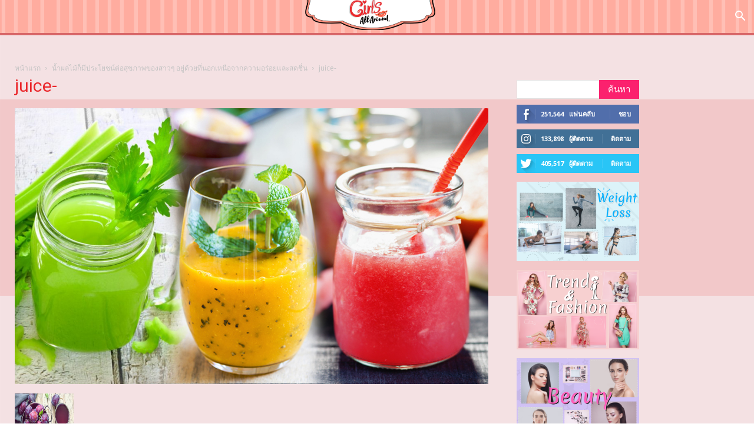

--- FILE ---
content_type: text/html; charset=UTF-8
request_url: https://www.girlsallaround.com/%E0%B8%99%E0%B9%89%E0%B8%B3%E0%B8%9C%E0%B8%A5%E0%B9%84%E0%B8%A1%E0%B9%89%E0%B8%81%E0%B9%87%E0%B8%A1%E0%B8%B5%E0%B8%9B%E0%B8%A3%E0%B8%B0%E0%B9%82%E0%B8%A2%E0%B8%8A%E0%B8%99%E0%B9%8C%E0%B8%95%E0%B9%88/juice/
body_size: 28008
content:
<!doctype html >
<!--[if IE 8]>    <html class="ie8" lang="en"> <![endif]-->
<!--[if IE 9]>    <html class="ie9" lang="en"> <![endif]-->
<!--[if gt IE 8]><!--> <html lang="th"> <!--<![endif]-->
<head>

    <title>juice- GirlsAllAround</title>
    <meta charset="UTF-8" />
    <meta name="viewport" content="width=device-width, initial-scale=1.0">
    <link rel="pingback" href="https://www.girlsallaround.com/xmlrpc.php" />
    <meta name='robots' content='index, follow, max-image-preview:large, max-snippet:-1, max-video-preview:-1' />
<link rel="icon" type="image/png" href="https://www.girlsallaround.com/wp-content/uploads/2019/03/girl-all.png">
	<!-- This site is optimized with the Yoast SEO plugin v23.8 - https://yoast.com/wordpress/plugins/seo/ -->
	<link rel="canonical" href="https://www.girlsallaround.com/น้ำผลไม้ก็มีประโยชน์ต่/juice/" />
	<meta property="og:locale" content="th_TH" />
	<meta property="og:type" content="article" />
	<meta property="og:title" content="juice- GirlsAllAround" />
	<meta property="og:url" content="https://www.girlsallaround.com/น้ำผลไม้ก็มีประโยชน์ต่/juice/" />
	<meta property="og:site_name" content="GirlsAllAround" />
	<meta property="article:publisher" content="https://www.facebook.com/girlsallaroundth/" />
	<meta property="og:image" content="https://www.girlsallaround.com/%E0%B8%99%E0%B9%89%E0%B8%B3%E0%B8%9C%E0%B8%A5%E0%B9%84%E0%B8%A1%E0%B9%89%E0%B8%81%E0%B9%87%E0%B8%A1%E0%B8%B5%E0%B8%9B%E0%B8%A3%E0%B8%B0%E0%B9%82%E0%B8%A2%E0%B8%8A%E0%B8%99%E0%B9%8C%E0%B8%95%E0%B9%88/juice" />
	<meta property="og:image:width" content="1200" />
	<meta property="og:image:height" content="700" />
	<meta property="og:image:type" content="image/jpeg" />
	<meta name="twitter:card" content="summary_large_image" />
	<meta name="twitter:site" content="@WomenBeautyThaiy" />
	<script type="application/ld+json" class="yoast-schema-graph">{"@context":"https://schema.org","@graph":[{"@type":"WebPage","@id":"https://www.girlsallaround.com/%E0%B8%99%E0%B9%89%E0%B8%B3%E0%B8%9C%E0%B8%A5%E0%B9%84%E0%B8%A1%E0%B9%89%E0%B8%81%E0%B9%87%E0%B8%A1%E0%B8%B5%E0%B8%9B%E0%B8%A3%E0%B8%B0%E0%B9%82%E0%B8%A2%E0%B8%8A%E0%B8%99%E0%B9%8C%E0%B8%95%E0%B9%88/juice/","url":"https://www.girlsallaround.com/%E0%B8%99%E0%B9%89%E0%B8%B3%E0%B8%9C%E0%B8%A5%E0%B9%84%E0%B8%A1%E0%B9%89%E0%B8%81%E0%B9%87%E0%B8%A1%E0%B8%B5%E0%B8%9B%E0%B8%A3%E0%B8%B0%E0%B9%82%E0%B8%A2%E0%B8%8A%E0%B8%99%E0%B9%8C%E0%B8%95%E0%B9%88/juice/","name":"juice- GirlsAllAround","isPartOf":{"@id":"http://www.girlsallaround.com/#website"},"primaryImageOfPage":{"@id":"https://www.girlsallaround.com/%E0%B8%99%E0%B9%89%E0%B8%B3%E0%B8%9C%E0%B8%A5%E0%B9%84%E0%B8%A1%E0%B9%89%E0%B8%81%E0%B9%87%E0%B8%A1%E0%B8%B5%E0%B8%9B%E0%B8%A3%E0%B8%B0%E0%B9%82%E0%B8%A2%E0%B8%8A%E0%B8%99%E0%B9%8C%E0%B8%95%E0%B9%88/juice/#primaryimage"},"image":{"@id":"https://www.girlsallaround.com/%E0%B8%99%E0%B9%89%E0%B8%B3%E0%B8%9C%E0%B8%A5%E0%B9%84%E0%B8%A1%E0%B9%89%E0%B8%81%E0%B9%87%E0%B8%A1%E0%B8%B5%E0%B8%9B%E0%B8%A3%E0%B8%B0%E0%B9%82%E0%B8%A2%E0%B8%8A%E0%B8%99%E0%B9%8C%E0%B8%95%E0%B9%88/juice/#primaryimage"},"thumbnailUrl":"https://www.girlsallaround.com/wp-content/uploads/2020/12/juice-.jpg","datePublished":"2020-12-17T18:39:14+00:00","dateModified":"2020-12-17T18:39:14+00:00","breadcrumb":{"@id":"https://www.girlsallaround.com/%E0%B8%99%E0%B9%89%E0%B8%B3%E0%B8%9C%E0%B8%A5%E0%B9%84%E0%B8%A1%E0%B9%89%E0%B8%81%E0%B9%87%E0%B8%A1%E0%B8%B5%E0%B8%9B%E0%B8%A3%E0%B8%B0%E0%B9%82%E0%B8%A2%E0%B8%8A%E0%B8%99%E0%B9%8C%E0%B8%95%E0%B9%88/juice/#breadcrumb"},"inLanguage":"th","potentialAction":[{"@type":"ReadAction","target":["https://www.girlsallaround.com/%E0%B8%99%E0%B9%89%E0%B8%B3%E0%B8%9C%E0%B8%A5%E0%B9%84%E0%B8%A1%E0%B9%89%E0%B8%81%E0%B9%87%E0%B8%A1%E0%B8%B5%E0%B8%9B%E0%B8%A3%E0%B8%B0%E0%B9%82%E0%B8%A2%E0%B8%8A%E0%B8%99%E0%B9%8C%E0%B8%95%E0%B9%88/juice/"]}]},{"@type":"ImageObject","inLanguage":"th","@id":"https://www.girlsallaround.com/%E0%B8%99%E0%B9%89%E0%B8%B3%E0%B8%9C%E0%B8%A5%E0%B9%84%E0%B8%A1%E0%B9%89%E0%B8%81%E0%B9%87%E0%B8%A1%E0%B8%B5%E0%B8%9B%E0%B8%A3%E0%B8%B0%E0%B9%82%E0%B8%A2%E0%B8%8A%E0%B8%99%E0%B9%8C%E0%B8%95%E0%B9%88/juice/#primaryimage","url":"https://www.girlsallaround.com/wp-content/uploads/2020/12/juice-.jpg","contentUrl":"https://www.girlsallaround.com/wp-content/uploads/2020/12/juice-.jpg","width":1200,"height":700},{"@type":"BreadcrumbList","@id":"https://www.girlsallaround.com/%E0%B8%99%E0%B9%89%E0%B8%B3%E0%B8%9C%E0%B8%A5%E0%B9%84%E0%B8%A1%E0%B9%89%E0%B8%81%E0%B9%87%E0%B8%A1%E0%B8%B5%E0%B8%9B%E0%B8%A3%E0%B8%B0%E0%B9%82%E0%B8%A2%E0%B8%8A%E0%B8%99%E0%B9%8C%E0%B8%95%E0%B9%88/juice/#breadcrumb","itemListElement":[{"@type":"ListItem","position":1,"name":"Home","item":"http://www.girlsallaround.com/"},{"@type":"ListItem","position":2,"name":"น้ำผลไม้ก็มีประโยชน์ต่อสุขภาพของสาวๆ อยู่ด้วยที่นอกเหนือจากความอร่อยและสดชื่น","item":"http://www.girlsallaround.com/%e0%b8%99%e0%b9%89%e0%b8%b3%e0%b8%9c%e0%b8%a5%e0%b9%84%e0%b8%a1%e0%b9%89%e0%b8%81%e0%b9%87%e0%b8%a1%e0%b8%b5%e0%b8%9b%e0%b8%a3%e0%b8%b0%e0%b9%82%e0%b8%a2%e0%b8%8a%e0%b8%99%e0%b9%8c%e0%b8%95%e0%b9%88/"},{"@type":"ListItem","position":3,"name":"juice-"}]},{"@type":"WebSite","@id":"http://www.girlsallaround.com/#website","url":"http://www.girlsallaround.com/","name":"GirlsAllAround","description":"รวมทุกเรื่องที่ผู้หญิงควรรู้","potentialAction":[{"@type":"SearchAction","target":{"@type":"EntryPoint","urlTemplate":"http://www.girlsallaround.com/?s={search_term_string}"},"query-input":{"@type":"PropertyValueSpecification","valueRequired":true,"valueName":"search_term_string"}}],"inLanguage":"th"}]}</script>
	<!-- / Yoast SEO plugin. -->


<link rel='dns-prefetch' href='//fonts.googleapis.com' />
<link rel="alternate" type="application/rss+xml" title="GirlsAllAround &raquo; ฟีด" href="https://www.girlsallaround.com/feed/" />
<link rel="alternate" type="application/rss+xml" title="GirlsAllAround &raquo; ฟีดความเห็น" href="https://www.girlsallaround.com/comments/feed/" />
		<!-- This site uses the Google Analytics by ExactMetrics plugin v8.2.1 - Using Analytics tracking - https://www.exactmetrics.com/ -->
		<!-- Note: ExactMetrics is not currently configured on this site. The site owner needs to authenticate with Google Analytics in the ExactMetrics settings panel. -->
					<!-- No tracking code set -->
				<!-- / Google Analytics by ExactMetrics -->
		<script type="text/javascript">
/* <![CDATA[ */
window._wpemojiSettings = {"baseUrl":"https:\/\/s.w.org\/images\/core\/emoji\/15.0.3\/72x72\/","ext":".png","svgUrl":"https:\/\/s.w.org\/images\/core\/emoji\/15.0.3\/svg\/","svgExt":".svg","source":{"concatemoji":"https:\/\/www.girlsallaround.com\/wp-includes\/js\/wp-emoji-release.min.js?ver=6.6.4"}};
/*! This file is auto-generated */
!function(i,n){var o,s,e;function c(e){try{var t={supportTests:e,timestamp:(new Date).valueOf()};sessionStorage.setItem(o,JSON.stringify(t))}catch(e){}}function p(e,t,n){e.clearRect(0,0,e.canvas.width,e.canvas.height),e.fillText(t,0,0);var t=new Uint32Array(e.getImageData(0,0,e.canvas.width,e.canvas.height).data),r=(e.clearRect(0,0,e.canvas.width,e.canvas.height),e.fillText(n,0,0),new Uint32Array(e.getImageData(0,0,e.canvas.width,e.canvas.height).data));return t.every(function(e,t){return e===r[t]})}function u(e,t,n){switch(t){case"flag":return n(e,"\ud83c\udff3\ufe0f\u200d\u26a7\ufe0f","\ud83c\udff3\ufe0f\u200b\u26a7\ufe0f")?!1:!n(e,"\ud83c\uddfa\ud83c\uddf3","\ud83c\uddfa\u200b\ud83c\uddf3")&&!n(e,"\ud83c\udff4\udb40\udc67\udb40\udc62\udb40\udc65\udb40\udc6e\udb40\udc67\udb40\udc7f","\ud83c\udff4\u200b\udb40\udc67\u200b\udb40\udc62\u200b\udb40\udc65\u200b\udb40\udc6e\u200b\udb40\udc67\u200b\udb40\udc7f");case"emoji":return!n(e,"\ud83d\udc26\u200d\u2b1b","\ud83d\udc26\u200b\u2b1b")}return!1}function f(e,t,n){var r="undefined"!=typeof WorkerGlobalScope&&self instanceof WorkerGlobalScope?new OffscreenCanvas(300,150):i.createElement("canvas"),a=r.getContext("2d",{willReadFrequently:!0}),o=(a.textBaseline="top",a.font="600 32px Arial",{});return e.forEach(function(e){o[e]=t(a,e,n)}),o}function t(e){var t=i.createElement("script");t.src=e,t.defer=!0,i.head.appendChild(t)}"undefined"!=typeof Promise&&(o="wpEmojiSettingsSupports",s=["flag","emoji"],n.supports={everything:!0,everythingExceptFlag:!0},e=new Promise(function(e){i.addEventListener("DOMContentLoaded",e,{once:!0})}),new Promise(function(t){var n=function(){try{var e=JSON.parse(sessionStorage.getItem(o));if("object"==typeof e&&"number"==typeof e.timestamp&&(new Date).valueOf()<e.timestamp+604800&&"object"==typeof e.supportTests)return e.supportTests}catch(e){}return null}();if(!n){if("undefined"!=typeof Worker&&"undefined"!=typeof OffscreenCanvas&&"undefined"!=typeof URL&&URL.createObjectURL&&"undefined"!=typeof Blob)try{var e="postMessage("+f.toString()+"("+[JSON.stringify(s),u.toString(),p.toString()].join(",")+"));",r=new Blob([e],{type:"text/javascript"}),a=new Worker(URL.createObjectURL(r),{name:"wpTestEmojiSupports"});return void(a.onmessage=function(e){c(n=e.data),a.terminate(),t(n)})}catch(e){}c(n=f(s,u,p))}t(n)}).then(function(e){for(var t in e)n.supports[t]=e[t],n.supports.everything=n.supports.everything&&n.supports[t],"flag"!==t&&(n.supports.everythingExceptFlag=n.supports.everythingExceptFlag&&n.supports[t]);n.supports.everythingExceptFlag=n.supports.everythingExceptFlag&&!n.supports.flag,n.DOMReady=!1,n.readyCallback=function(){n.DOMReady=!0}}).then(function(){return e}).then(function(){var e;n.supports.everything||(n.readyCallback(),(e=n.source||{}).concatemoji?t(e.concatemoji):e.wpemoji&&e.twemoji&&(t(e.twemoji),t(e.wpemoji)))}))}((window,document),window._wpemojiSettings);
/* ]]> */
</script>
<style id='wp-emoji-styles-inline-css' type='text/css'>

	img.wp-smiley, img.emoji {
		display: inline !important;
		border: none !important;
		box-shadow: none !important;
		height: 1em !important;
		width: 1em !important;
		margin: 0 0.07em !important;
		vertical-align: -0.1em !important;
		background: none !important;
		padding: 0 !important;
	}
</style>
<link rel='stylesheet' id='wp-block-library-css' href='https://www.girlsallaround.com/wp-includes/css/dist/block-library/style.min.css?ver=6.6.4' type='text/css' media='all' />
<style id='classic-theme-styles-inline-css' type='text/css'>
/*! This file is auto-generated */
.wp-block-button__link{color:#fff;background-color:#32373c;border-radius:9999px;box-shadow:none;text-decoration:none;padding:calc(.667em + 2px) calc(1.333em + 2px);font-size:1.125em}.wp-block-file__button{background:#32373c;color:#fff;text-decoration:none}
</style>
<style id='global-styles-inline-css' type='text/css'>
:root{--wp--preset--aspect-ratio--square: 1;--wp--preset--aspect-ratio--4-3: 4/3;--wp--preset--aspect-ratio--3-4: 3/4;--wp--preset--aspect-ratio--3-2: 3/2;--wp--preset--aspect-ratio--2-3: 2/3;--wp--preset--aspect-ratio--16-9: 16/9;--wp--preset--aspect-ratio--9-16: 9/16;--wp--preset--color--black: #000000;--wp--preset--color--cyan-bluish-gray: #abb8c3;--wp--preset--color--white: #ffffff;--wp--preset--color--pale-pink: #f78da7;--wp--preset--color--vivid-red: #cf2e2e;--wp--preset--color--luminous-vivid-orange: #ff6900;--wp--preset--color--luminous-vivid-amber: #fcb900;--wp--preset--color--light-green-cyan: #7bdcb5;--wp--preset--color--vivid-green-cyan: #00d084;--wp--preset--color--pale-cyan-blue: #8ed1fc;--wp--preset--color--vivid-cyan-blue: #0693e3;--wp--preset--color--vivid-purple: #9b51e0;--wp--preset--gradient--vivid-cyan-blue-to-vivid-purple: linear-gradient(135deg,rgba(6,147,227,1) 0%,rgb(155,81,224) 100%);--wp--preset--gradient--light-green-cyan-to-vivid-green-cyan: linear-gradient(135deg,rgb(122,220,180) 0%,rgb(0,208,130) 100%);--wp--preset--gradient--luminous-vivid-amber-to-luminous-vivid-orange: linear-gradient(135deg,rgba(252,185,0,1) 0%,rgba(255,105,0,1) 100%);--wp--preset--gradient--luminous-vivid-orange-to-vivid-red: linear-gradient(135deg,rgba(255,105,0,1) 0%,rgb(207,46,46) 100%);--wp--preset--gradient--very-light-gray-to-cyan-bluish-gray: linear-gradient(135deg,rgb(238,238,238) 0%,rgb(169,184,195) 100%);--wp--preset--gradient--cool-to-warm-spectrum: linear-gradient(135deg,rgb(74,234,220) 0%,rgb(151,120,209) 20%,rgb(207,42,186) 40%,rgb(238,44,130) 60%,rgb(251,105,98) 80%,rgb(254,248,76) 100%);--wp--preset--gradient--blush-light-purple: linear-gradient(135deg,rgb(255,206,236) 0%,rgb(152,150,240) 100%);--wp--preset--gradient--blush-bordeaux: linear-gradient(135deg,rgb(254,205,165) 0%,rgb(254,45,45) 50%,rgb(107,0,62) 100%);--wp--preset--gradient--luminous-dusk: linear-gradient(135deg,rgb(255,203,112) 0%,rgb(199,81,192) 50%,rgb(65,88,208) 100%);--wp--preset--gradient--pale-ocean: linear-gradient(135deg,rgb(255,245,203) 0%,rgb(182,227,212) 50%,rgb(51,167,181) 100%);--wp--preset--gradient--electric-grass: linear-gradient(135deg,rgb(202,248,128) 0%,rgb(113,206,126) 100%);--wp--preset--gradient--midnight: linear-gradient(135deg,rgb(2,3,129) 0%,rgb(40,116,252) 100%);--wp--preset--font-size--small: 13px;--wp--preset--font-size--medium: 20px;--wp--preset--font-size--large: 36px;--wp--preset--font-size--x-large: 42px;--wp--preset--spacing--20: 0.44rem;--wp--preset--spacing--30: 0.67rem;--wp--preset--spacing--40: 1rem;--wp--preset--spacing--50: 1.5rem;--wp--preset--spacing--60: 2.25rem;--wp--preset--spacing--70: 3.38rem;--wp--preset--spacing--80: 5.06rem;--wp--preset--shadow--natural: 6px 6px 9px rgba(0, 0, 0, 0.2);--wp--preset--shadow--deep: 12px 12px 50px rgba(0, 0, 0, 0.4);--wp--preset--shadow--sharp: 6px 6px 0px rgba(0, 0, 0, 0.2);--wp--preset--shadow--outlined: 6px 6px 0px -3px rgba(255, 255, 255, 1), 6px 6px rgba(0, 0, 0, 1);--wp--preset--shadow--crisp: 6px 6px 0px rgba(0, 0, 0, 1);}:where(.is-layout-flex){gap: 0.5em;}:where(.is-layout-grid){gap: 0.5em;}body .is-layout-flex{display: flex;}.is-layout-flex{flex-wrap: wrap;align-items: center;}.is-layout-flex > :is(*, div){margin: 0;}body .is-layout-grid{display: grid;}.is-layout-grid > :is(*, div){margin: 0;}:where(.wp-block-columns.is-layout-flex){gap: 2em;}:where(.wp-block-columns.is-layout-grid){gap: 2em;}:where(.wp-block-post-template.is-layout-flex){gap: 1.25em;}:where(.wp-block-post-template.is-layout-grid){gap: 1.25em;}.has-black-color{color: var(--wp--preset--color--black) !important;}.has-cyan-bluish-gray-color{color: var(--wp--preset--color--cyan-bluish-gray) !important;}.has-white-color{color: var(--wp--preset--color--white) !important;}.has-pale-pink-color{color: var(--wp--preset--color--pale-pink) !important;}.has-vivid-red-color{color: var(--wp--preset--color--vivid-red) !important;}.has-luminous-vivid-orange-color{color: var(--wp--preset--color--luminous-vivid-orange) !important;}.has-luminous-vivid-amber-color{color: var(--wp--preset--color--luminous-vivid-amber) !important;}.has-light-green-cyan-color{color: var(--wp--preset--color--light-green-cyan) !important;}.has-vivid-green-cyan-color{color: var(--wp--preset--color--vivid-green-cyan) !important;}.has-pale-cyan-blue-color{color: var(--wp--preset--color--pale-cyan-blue) !important;}.has-vivid-cyan-blue-color{color: var(--wp--preset--color--vivid-cyan-blue) !important;}.has-vivid-purple-color{color: var(--wp--preset--color--vivid-purple) !important;}.has-black-background-color{background-color: var(--wp--preset--color--black) !important;}.has-cyan-bluish-gray-background-color{background-color: var(--wp--preset--color--cyan-bluish-gray) !important;}.has-white-background-color{background-color: var(--wp--preset--color--white) !important;}.has-pale-pink-background-color{background-color: var(--wp--preset--color--pale-pink) !important;}.has-vivid-red-background-color{background-color: var(--wp--preset--color--vivid-red) !important;}.has-luminous-vivid-orange-background-color{background-color: var(--wp--preset--color--luminous-vivid-orange) !important;}.has-luminous-vivid-amber-background-color{background-color: var(--wp--preset--color--luminous-vivid-amber) !important;}.has-light-green-cyan-background-color{background-color: var(--wp--preset--color--light-green-cyan) !important;}.has-vivid-green-cyan-background-color{background-color: var(--wp--preset--color--vivid-green-cyan) !important;}.has-pale-cyan-blue-background-color{background-color: var(--wp--preset--color--pale-cyan-blue) !important;}.has-vivid-cyan-blue-background-color{background-color: var(--wp--preset--color--vivid-cyan-blue) !important;}.has-vivid-purple-background-color{background-color: var(--wp--preset--color--vivid-purple) !important;}.has-black-border-color{border-color: var(--wp--preset--color--black) !important;}.has-cyan-bluish-gray-border-color{border-color: var(--wp--preset--color--cyan-bluish-gray) !important;}.has-white-border-color{border-color: var(--wp--preset--color--white) !important;}.has-pale-pink-border-color{border-color: var(--wp--preset--color--pale-pink) !important;}.has-vivid-red-border-color{border-color: var(--wp--preset--color--vivid-red) !important;}.has-luminous-vivid-orange-border-color{border-color: var(--wp--preset--color--luminous-vivid-orange) !important;}.has-luminous-vivid-amber-border-color{border-color: var(--wp--preset--color--luminous-vivid-amber) !important;}.has-light-green-cyan-border-color{border-color: var(--wp--preset--color--light-green-cyan) !important;}.has-vivid-green-cyan-border-color{border-color: var(--wp--preset--color--vivid-green-cyan) !important;}.has-pale-cyan-blue-border-color{border-color: var(--wp--preset--color--pale-cyan-blue) !important;}.has-vivid-cyan-blue-border-color{border-color: var(--wp--preset--color--vivid-cyan-blue) !important;}.has-vivid-purple-border-color{border-color: var(--wp--preset--color--vivid-purple) !important;}.has-vivid-cyan-blue-to-vivid-purple-gradient-background{background: var(--wp--preset--gradient--vivid-cyan-blue-to-vivid-purple) !important;}.has-light-green-cyan-to-vivid-green-cyan-gradient-background{background: var(--wp--preset--gradient--light-green-cyan-to-vivid-green-cyan) !important;}.has-luminous-vivid-amber-to-luminous-vivid-orange-gradient-background{background: var(--wp--preset--gradient--luminous-vivid-amber-to-luminous-vivid-orange) !important;}.has-luminous-vivid-orange-to-vivid-red-gradient-background{background: var(--wp--preset--gradient--luminous-vivid-orange-to-vivid-red) !important;}.has-very-light-gray-to-cyan-bluish-gray-gradient-background{background: var(--wp--preset--gradient--very-light-gray-to-cyan-bluish-gray) !important;}.has-cool-to-warm-spectrum-gradient-background{background: var(--wp--preset--gradient--cool-to-warm-spectrum) !important;}.has-blush-light-purple-gradient-background{background: var(--wp--preset--gradient--blush-light-purple) !important;}.has-blush-bordeaux-gradient-background{background: var(--wp--preset--gradient--blush-bordeaux) !important;}.has-luminous-dusk-gradient-background{background: var(--wp--preset--gradient--luminous-dusk) !important;}.has-pale-ocean-gradient-background{background: var(--wp--preset--gradient--pale-ocean) !important;}.has-electric-grass-gradient-background{background: var(--wp--preset--gradient--electric-grass) !important;}.has-midnight-gradient-background{background: var(--wp--preset--gradient--midnight) !important;}.has-small-font-size{font-size: var(--wp--preset--font-size--small) !important;}.has-medium-font-size{font-size: var(--wp--preset--font-size--medium) !important;}.has-large-font-size{font-size: var(--wp--preset--font-size--large) !important;}.has-x-large-font-size{font-size: var(--wp--preset--font-size--x-large) !important;}
:where(.wp-block-post-template.is-layout-flex){gap: 1.25em;}:where(.wp-block-post-template.is-layout-grid){gap: 1.25em;}
:where(.wp-block-columns.is-layout-flex){gap: 2em;}:where(.wp-block-columns.is-layout-grid){gap: 2em;}
:root :where(.wp-block-pullquote){font-size: 1.5em;line-height: 1.6;}
</style>
<link rel='stylesheet' id='mashsb-styles-css' href='https://www.girlsallaround.com/wp-content/plugins/mashsharer/assets/css/mashsb.min.css?ver=4.0.47' type='text/css' media='all' />
<style id='mashsb-styles-inline-css' type='text/css'>
.mashsb-count {color:#3fb8af;}
        [class^="mashicon-"], .onoffswitch-label, .onoffswitch2-label, .onoffswitch {
            border-radius: 5px;
        }@media only screen and (min-width:568px){.mashsb-buttons a {min-width: 177px;}}
</style>
<link rel='stylesheet' id='if-menu-site-css-css' href='https://www.girlsallaround.com/wp-content/plugins/if-menu/assets/if-menu-site.css?ver=6.6.4' type='text/css' media='all' />
<link rel='stylesheet' id='font-awesome-css' href='https://www.girlsallaround.com/wp-content/plugins/js_composer/assets/lib/bower/font-awesome/css/font-awesome.min.css?ver=5.4.7' type='text/css' media='all' />
<link rel='stylesheet' id='google-fonts-style-css' href='https://fonts.googleapis.com/css?family=Open+Sans%3A300italic%2C400%2C400italic%2C600%2C600italic%2C700%7CRoboto%3A300%2C400%2C400italic%2C500%2C500italic%2C700%2C900&#038;ver=8.7.4' type='text/css' media='all' />
<link rel='stylesheet' id='js_composer_front-css' href='https://www.girlsallaround.com/wp-content/plugins/js_composer/assets/css/js_composer.min.css?ver=5.4.7' type='text/css' media='all' />
<link rel='stylesheet' id='td-theme-css' href='https://www.girlsallaround.com/wp-content/themes/Newspaper/style.css?ver=8.7.4' type='text/css' media='all' />
<script type="text/javascript" src="https://www.girlsallaround.com/wp-includes/js/jquery/jquery.min.js?ver=3.7.1" id="jquery-core-js"></script>
<script type="text/javascript" src="https://www.girlsallaround.com/wp-includes/js/jquery/jquery-migrate.min.js?ver=3.4.1" id="jquery-migrate-js"></script>
<script type="text/javascript" id="mashsb-js-extra">
/* <![CDATA[ */
var mashsb = {"shares":"12","round_shares":"","animate_shares":"1","dynamic_buttons":"0","share_url":"https:\/\/www.girlsallaround.com\/%e0%b8%99%e0%b9%89%e0%b8%b3%e0%b8%9c%e0%b8%a5%e0%b9%84%e0%b8%a1%e0%b9%89%e0%b8%81%e0%b9%87%e0%b8%a1%e0%b8%b5%e0%b8%9b%e0%b8%a3%e0%b8%b0%e0%b9%82%e0%b8%a2%e0%b8%8a%e0%b8%99%e0%b9%8c%e0%b8%95%e0%b9%88\/juice\/","title":"juice-","image":null,"desc":"","hashtag":"girlsaar","subscribe":"content","subscribe_url":"","activestatus":"1","singular":"1","twitter_popup":"1","refresh":"0","nonce":"11e6fa4926","postid":"111912","servertime":"1768375857","ajaxurl":"https:\/\/www.girlsallaround.com\/wp-admin\/admin-ajax.php"};
/* ]]> */
</script>
<script type="text/javascript" src="https://www.girlsallaround.com/wp-content/plugins/mashsharer/assets/js/mashsb.min.js?ver=4.0.47" id="mashsb-js"></script>
<script type="text/javascript" src="https://www.girlsallaround.com/wp-content/plugins/wp-hide-post/public/js/wp-hide-post-public.js?ver=2.0.10" id="wp-hide-post-js"></script>
<link rel="https://api.w.org/" href="https://www.girlsallaround.com/wp-json/" /><link rel="alternate" title="JSON" type="application/json" href="https://www.girlsallaround.com/wp-json/wp/v2/media/111912" /><link rel="EditURI" type="application/rsd+xml" title="RSD" href="https://www.girlsallaround.com/xmlrpc.php?rsd" />
<meta name="generator" content="WordPress 6.6.4" />
<link rel='shortlink' href='https://www.girlsallaround.com/?p=111912' />
<link rel="alternate" title="oEmbed (JSON)" type="application/json+oembed" href="https://www.girlsallaround.com/wp-json/oembed/1.0/embed?url=https%3A%2F%2Fwww.girlsallaround.com%2F%25e0%25b8%2599%25e0%25b9%2589%25e0%25b8%25b3%25e0%25b8%259c%25e0%25b8%25a5%25e0%25b9%2584%25e0%25b8%25a1%25e0%25b9%2589%25e0%25b8%2581%25e0%25b9%2587%25e0%25b8%25a1%25e0%25b8%25b5%25e0%25b8%259b%25e0%25b8%25a3%25e0%25b8%25b0%25e0%25b9%2582%25e0%25b8%25a2%25e0%25b8%258a%25e0%25b8%2599%25e0%25b9%258c%25e0%25b8%2595%25e0%25b9%2588%2Fjuice%2F" />
<link rel="alternate" title="oEmbed (XML)" type="text/xml+oembed" href="https://www.girlsallaround.com/wp-json/oembed/1.0/embed?url=https%3A%2F%2Fwww.girlsallaround.com%2F%25e0%25b8%2599%25e0%25b9%2589%25e0%25b8%25b3%25e0%25b8%259c%25e0%25b8%25a5%25e0%25b9%2584%25e0%25b8%25a1%25e0%25b9%2589%25e0%25b8%2581%25e0%25b9%2587%25e0%25b8%25a1%25e0%25b8%25b5%25e0%25b8%259b%25e0%25b8%25a3%25e0%25b8%25b0%25e0%25b9%2582%25e0%25b8%25a2%25e0%25b8%258a%25e0%25b8%2599%25e0%25b9%258c%25e0%25b8%2595%25e0%25b9%2588%2Fjuice%2F&#038;format=xml" />
<!--[if lt IE 9]><script src="https://cdnjs.cloudflare.com/ajax/libs/html5shiv/3.7.3/html5shiv.js"></script><![endif]-->
    <meta name="generator" content="Powered by WPBakery Page Builder - drag and drop page builder for WordPress."/>
<!--[if lte IE 9]><link rel="stylesheet" type="text/css" href="https://www.girlsallaround.com/wp-content/plugins/js_composer/assets/css/vc_lte_ie9.min.css" media="screen"><![endif]-->
<!-- JS generated by theme -->

<script>
    
    

	    var tdBlocksArray = []; //here we store all the items for the current page

	    //td_block class - each ajax block uses a object of this class for requests
	    function tdBlock() {
		    this.id = '';
		    this.block_type = 1; //block type id (1-234 etc)
		    this.atts = '';
		    this.td_column_number = '';
		    this.td_current_page = 1; //
		    this.post_count = 0; //from wp
		    this.found_posts = 0; //from wp
		    this.max_num_pages = 0; //from wp
		    this.td_filter_value = ''; //current live filter value
		    this.is_ajax_running = false;
		    this.td_user_action = ''; // load more or infinite loader (used by the animation)
		    this.header_color = '';
		    this.ajax_pagination_infinite_stop = ''; //show load more at page x
	    }


        // td_js_generator - mini detector
        (function(){
            var htmlTag = document.getElementsByTagName("html")[0];

	        if ( navigator.userAgent.indexOf("MSIE 10.0") > -1 ) {
                htmlTag.className += ' ie10';
            }

            if ( !!navigator.userAgent.match(/Trident.*rv\:11\./) ) {
                htmlTag.className += ' ie11';
            }

	        if ( navigator.userAgent.indexOf("Edge") > -1 ) {
                htmlTag.className += ' ieEdge';
            }

            if ( /(iPad|iPhone|iPod)/g.test(navigator.userAgent) ) {
                htmlTag.className += ' td-md-is-ios';
            }

            var user_agent = navigator.userAgent.toLowerCase();
            if ( user_agent.indexOf("android") > -1 ) {
                htmlTag.className += ' td-md-is-android';
            }

            if ( -1 !== navigator.userAgent.indexOf('Mac OS X')  ) {
                htmlTag.className += ' td-md-is-os-x';
            }

            if ( /chrom(e|ium)/.test(navigator.userAgent.toLowerCase()) ) {
               htmlTag.className += ' td-md-is-chrome';
            }

            if ( -1 !== navigator.userAgent.indexOf('Firefox') ) {
                htmlTag.className += ' td-md-is-firefox';
            }

            if ( -1 !== navigator.userAgent.indexOf('Safari') && -1 === navigator.userAgent.indexOf('Chrome') ) {
                htmlTag.className += ' td-md-is-safari';
            }

            if( -1 !== navigator.userAgent.indexOf('IEMobile') ){
                htmlTag.className += ' td-md-is-iemobile';
            }

        })();




        var tdLocalCache = {};

        ( function () {
            "use strict";

            tdLocalCache = {
                data: {},
                remove: function (resource_id) {
                    delete tdLocalCache.data[resource_id];
                },
                exist: function (resource_id) {
                    return tdLocalCache.data.hasOwnProperty(resource_id) && tdLocalCache.data[resource_id] !== null;
                },
                get: function (resource_id) {
                    return tdLocalCache.data[resource_id];
                },
                set: function (resource_id, cachedData) {
                    tdLocalCache.remove(resource_id);
                    tdLocalCache.data[resource_id] = cachedData;
                }
            };
        })();

    
    
var td_viewport_interval_list=[{"limitBottom":767,"sidebarWidth":228},{"limitBottom":1018,"sidebarWidth":300},{"limitBottom":1140,"sidebarWidth":324}];
var td_animation_stack_effect="type0";
var tds_animation_stack=true;
var td_animation_stack_specific_selectors=".entry-thumb, img";
var td_animation_stack_general_selectors=".td-animation-stack img, .td-animation-stack .entry-thumb, .post img";
var td_ajax_url="https:\/\/www.girlsallaround.com\/wp-admin\/admin-ajax.php?td_theme_name=Newspaper&v=8.7.4";
var td_get_template_directory_uri="https:\/\/www.girlsallaround.com\/wp-content\/themes\/Newspaper";
var tds_snap_menu="snap";
var tds_logo_on_sticky="";
var tds_header_style="10";
var td_please_wait="\u0e01\u0e23\u0e38\u0e13\u0e32\u0e23\u0e2d\u0e2a\u0e31\u0e01\u0e04\u0e23\u0e39\u0e48\u2026";
var td_email_user_pass_incorrect="\u0e1c\u0e39\u0e49\u0e43\u0e0a\u0e49\u0e2b\u0e23\u0e37\u0e2d\u0e23\u0e2b\u0e31\u0e2a\u0e1c\u0e48\u0e32\u0e19\u0e44\u0e21\u0e48\u0e16\u0e39\u0e01\u0e15\u0e49\u0e2d\u0e07!";
var td_email_user_incorrect="\u0e2d\u0e35\u0e40\u0e21\u0e25\u0e4c\u0e2b\u0e23\u0e37\u0e2d\u0e0a\u0e37\u0e48\u0e2d\u0e1c\u0e39\u0e49\u0e43\u0e0a\u0e49\u0e44\u0e21\u0e48\u0e16\u0e39\u0e01\u0e15\u0e49\u0e2d\u0e07!";
var td_email_incorrect="\u0e2d\u0e35\u0e40\u0e21\u0e25\u0e4c\u0e44\u0e21\u0e48\u0e16\u0e39\u0e01\u0e15\u0e49\u0e2d\u0e07!";
var tds_more_articles_on_post_enable="";
var tds_more_articles_on_post_time_to_wait="";
var tds_more_articles_on_post_pages_distance_from_top=0;
var tds_theme_color_site_wide="#ff1a6c";
var tds_smart_sidebar="";
var tdThemeName="Newspaper";
var td_magnific_popup_translation_tPrev="\u0e01\u0e48\u0e2d\u0e19\u0e2b\u0e19\u0e49\u0e32\u0e19\u0e35\u0e49 (\u0e1b\u0e38\u0e48\u0e21\u0e25\u0e39\u0e01\u0e28\u0e23\u0e0b\u0e49\u0e32\u0e22)";
var td_magnific_popup_translation_tNext="\u0e16\u0e31\u0e14\u0e44\u0e1b (\u0e1b\u0e38\u0e48\u0e21\u0e25\u0e39\u0e01\u0e28\u0e23\u0e02\u0e27\u0e32)";
var td_magnific_popup_translation_tCounter="%curr%\u0e02\u0e2d\u0e07%total%";
var td_magnific_popup_translation_ajax_tError="\u0e40\u0e19\u0e37\u0e49\u0e2d\u0e2b\u0e32\u0e08\u0e32\u0e01%url%\u0e44\u0e21\u0e48\u0e2a\u0e32\u0e21\u0e32\u0e23\u0e16\u0e42\u0e2b\u0e25\u0e14";
var td_magnific_popup_translation_image_tError="\u0e23\u0e39\u0e1b\u0e20\u0e32\u0e1e#%curr%\u0e44\u0e21\u0e48\u0e2a\u0e32\u0e21\u0e32\u0e23\u0e16\u0e42\u0e2b\u0e25\u0e14";
var tdDateNamesI18n={"month_names":["\u0e21\u0e01\u0e23\u0e32\u0e04\u0e21","\u0e01\u0e38\u0e21\u0e20\u0e32\u0e1e\u0e31\u0e19\u0e18\u0e4c","\u0e21\u0e35\u0e19\u0e32\u0e04\u0e21","\u0e40\u0e21\u0e29\u0e32\u0e22\u0e19","\u0e1e\u0e24\u0e29\u0e20\u0e32\u0e04\u0e21","\u0e21\u0e34\u0e16\u0e38\u0e19\u0e32\u0e22\u0e19","\u0e01\u0e23\u0e01\u0e0e\u0e32\u0e04\u0e21","\u0e2a\u0e34\u0e07\u0e2b\u0e32\u0e04\u0e21","\u0e01\u0e31\u0e19\u0e22\u0e32\u0e22\u0e19","\u0e15\u0e38\u0e25\u0e32\u0e04\u0e21","\u0e1e\u0e24\u0e28\u0e08\u0e34\u0e01\u0e32\u0e22\u0e19","\u0e18\u0e31\u0e19\u0e27\u0e32\u0e04\u0e21"],"month_names_short":["\u0e21.\u0e04.","\u0e01.\u0e1e.","\u0e21\u0e35.\u0e04.","\u0e40\u0e21.\u0e22.","\u0e1e.\u0e04.","\u0e21\u0e34.\u0e22.","\u0e01.\u0e04.","\u0e2a.\u0e04.","\u0e01.\u0e22.","\u0e15.\u0e04.","\u0e1e.\u0e22.","\u0e18.\u0e04."],"day_names":["\u0e27\u0e31\u0e19\u0e2d\u0e32\u0e17\u0e34\u0e15\u0e22\u0e4c","\u0e27\u0e31\u0e19\u0e08\u0e31\u0e19\u0e17\u0e23\u0e4c","\u0e27\u0e31\u0e19\u0e2d\u0e31\u0e07\u0e04\u0e32\u0e23","\u0e27\u0e31\u0e19\u0e1e\u0e38\u0e18","\u0e27\u0e31\u0e19\u0e1e\u0e24\u0e2b\u0e31\u0e2a\u0e1a\u0e14\u0e35","\u0e27\u0e31\u0e19\u0e28\u0e38\u0e01\u0e23\u0e4c","\u0e27\u0e31\u0e19\u0e40\u0e2a\u0e32\u0e23\u0e4c"],"day_names_short":["\u0e2d\u0e32\u0e17\u0e34\u0e15\u0e22\u0e4c","\u0e08\u0e31\u0e19\u0e17\u0e23\u0e4c","\u0e2d\u0e31\u0e07\u0e04\u0e32\u0e23","\u0e1e\u0e38\u0e18","\u0e1e\u0e24\u0e2b\u0e31\u0e2a","\u0e28\u0e38\u0e01\u0e23\u0e4c","\u0e40\u0e2a\u0e32\u0e23\u0e4c"]};
var td_ad_background_click_link="";
var td_ad_background_click_target="";
</script>


<!-- Header style compiled by theme -->

<style>
    

body {
	background-color:#f4f4f4;
}
.td-header-wrap .black-menu .sf-menu > .current-menu-item > a,
    .td-header-wrap .black-menu .sf-menu > .current-menu-ancestor > a,
    .td-header-wrap .black-menu .sf-menu > .current-category-ancestor > a,
    .td-header-wrap .black-menu .sf-menu > li > a:hover,
    .td-header-wrap .black-menu .sf-menu > .sfHover > a,
    .td-header-style-12 .td-header-menu-wrap-full,
    .sf-menu > .current-menu-item > a:after,
    .sf-menu > .current-menu-ancestor > a:after,
    .sf-menu > .current-category-ancestor > a:after,
    .sf-menu > li:hover > a:after,
    .sf-menu > .sfHover > a:after,
    .td-header-style-12 .td-affix,
    .header-search-wrap .td-drop-down-search:after,
    .header-search-wrap .td-drop-down-search .btn:hover,
    input[type=submit]:hover,
    .td-read-more a,
    .td-post-category:hover,
    .td-grid-style-1.td-hover-1 .td-big-grid-post:hover .td-post-category,
    .td-grid-style-5.td-hover-1 .td-big-grid-post:hover .td-post-category,
    .td_top_authors .td-active .td-author-post-count,
    .td_top_authors .td-active .td-author-comments-count,
    .td_top_authors .td_mod_wrap:hover .td-author-post-count,
    .td_top_authors .td_mod_wrap:hover .td-author-comments-count,
    .td-404-sub-sub-title a:hover,
    .td-search-form-widget .wpb_button:hover,
    .td-rating-bar-wrap div,
    .td_category_template_3 .td-current-sub-category,
    .dropcap,
    .td_wrapper_video_playlist .td_video_controls_playlist_wrapper,
    .wpb_default,
    .wpb_default:hover,
    .td-left-smart-list:hover,
    .td-right-smart-list:hover,
    .woocommerce-checkout .woocommerce input.button:hover,
    .woocommerce-page .woocommerce a.button:hover,
    .woocommerce-account div.woocommerce .button:hover,
    #bbpress-forums button:hover,
    .bbp_widget_login .button:hover,
    .td-footer-wrapper .td-post-category,
    .td-footer-wrapper .widget_product_search input[type="submit"]:hover,
    .woocommerce .product a.button:hover,
    .woocommerce .product #respond input#submit:hover,
    .woocommerce .checkout input#place_order:hover,
    .woocommerce .woocommerce.widget .button:hover,
    .single-product .product .summary .cart .button:hover,
    .woocommerce-cart .woocommerce table.cart .button:hover,
    .woocommerce-cart .woocommerce .shipping-calculator-form .button:hover,
    .td-next-prev-wrap a:hover,
    .td-load-more-wrap a:hover,
    .td-post-small-box a:hover,
    .page-nav .current,
    .page-nav:first-child > div,
    .td_category_template_8 .td-category-header .td-category a.td-current-sub-category,
    .td_category_template_4 .td-category-siblings .td-category a:hover,
    #bbpress-forums .bbp-pagination .current,
    #bbpress-forums #bbp-single-user-details #bbp-user-navigation li.current a,
    .td-theme-slider:hover .slide-meta-cat a,
    a.vc_btn-black:hover,
    .td-trending-now-wrapper:hover .td-trending-now-title,
    .td-scroll-up,
    .td-smart-list-button:hover,
    .td-weather-information:before,
    .td-weather-week:before,
    .td_block_exchange .td-exchange-header:before,
    .td_block_big_grid_9.td-grid-style-1 .td-post-category,
    .td_block_big_grid_9.td-grid-style-5 .td-post-category,
    .td-grid-style-6.td-hover-1 .td-module-thumb:after,
    .td-pulldown-syle-2 .td-subcat-dropdown ul:after,
    .td_block_template_9 .td-block-title:after,
    .td_block_template_15 .td-block-title:before,
    div.wpforms-container .wpforms-form div.wpforms-submit-container button[type=submit] {
        background-color: #ff1a6c;
    }

    .td_block_template_4 .td-related-title .td-cur-simple-item:before {
        border-color: #ff1a6c transparent transparent transparent !important;
    }

    .woocommerce .woocommerce-message .button:hover,
    .woocommerce .woocommerce-error .button:hover,
    .woocommerce .woocommerce-info .button:hover {
        background-color: #ff1a6c !important;
    }
    
    
    .td_block_template_4 .td-related-title .td-cur-simple-item,
    .td_block_template_3 .td-related-title .td-cur-simple-item,
    .td_block_template_9 .td-related-title:after {
        background-color: #ff1a6c;
    }

    .woocommerce .product .onsale,
    .woocommerce.widget .ui-slider .ui-slider-handle {
        background: none #ff1a6c;
    }

    .woocommerce.widget.widget_layered_nav_filters ul li a {
        background: none repeat scroll 0 0 #ff1a6c !important;
    }

    a,
    cite a:hover,
    .td_mega_menu_sub_cats .cur-sub-cat,
    .td-mega-span h3 a:hover,
    .td_mod_mega_menu:hover .entry-title a,
    .header-search-wrap .result-msg a:hover,
    .td-header-top-menu .td-drop-down-search .td_module_wrap:hover .entry-title a,
    .td-header-top-menu .td-icon-search:hover,
    .td-header-wrap .result-msg a:hover,
    .top-header-menu li a:hover,
    .top-header-menu .current-menu-item > a,
    .top-header-menu .current-menu-ancestor > a,
    .top-header-menu .current-category-ancestor > a,
    .td-social-icon-wrap > a:hover,
    .td-header-sp-top-widget .td-social-icon-wrap a:hover,
    .td-page-content blockquote p,
    .td-post-content blockquote p,
    .mce-content-body blockquote p,
    .comment-content blockquote p,
    .wpb_text_column blockquote p,
    .td_block_text_with_title blockquote p,
    .td_module_wrap:hover .entry-title a,
    .td-subcat-filter .td-subcat-list a:hover,
    .td-subcat-filter .td-subcat-dropdown a:hover,
    .td_quote_on_blocks,
    .dropcap2,
    .dropcap3,
    .td_top_authors .td-active .td-authors-name a,
    .td_top_authors .td_mod_wrap:hover .td-authors-name a,
    .td-post-next-prev-content a:hover,
    .author-box-wrap .td-author-social a:hover,
    .td-author-name a:hover,
    .td-author-url a:hover,
    .td_mod_related_posts:hover h3 > a,
    .td-post-template-11 .td-related-title .td-related-left:hover,
    .td-post-template-11 .td-related-title .td-related-right:hover,
    .td-post-template-11 .td-related-title .td-cur-simple-item,
    .td-post-template-11 .td_block_related_posts .td-next-prev-wrap a:hover,
    .comment-reply-link:hover,
    .logged-in-as a:hover,
    #cancel-comment-reply-link:hover,
    .td-search-query,
    .td-category-header .td-pulldown-category-filter-link:hover,
    .td-category-siblings .td-subcat-dropdown a:hover,
    .td-category-siblings .td-subcat-dropdown a.td-current-sub-category,
    .widget a:hover,
    .td_wp_recentcomments a:hover,
    .archive .widget_archive .current,
    .archive .widget_archive .current a,
    .widget_calendar tfoot a:hover,
    .woocommerce a.added_to_cart:hover,
    .woocommerce-account .woocommerce-MyAccount-navigation a:hover,
    #bbpress-forums li.bbp-header .bbp-reply-content span a:hover,
    #bbpress-forums .bbp-forum-freshness a:hover,
    #bbpress-forums .bbp-topic-freshness a:hover,
    #bbpress-forums .bbp-forums-list li a:hover,
    #bbpress-forums .bbp-forum-title:hover,
    #bbpress-forums .bbp-topic-permalink:hover,
    #bbpress-forums .bbp-topic-started-by a:hover,
    #bbpress-forums .bbp-topic-started-in a:hover,
    #bbpress-forums .bbp-body .super-sticky li.bbp-topic-title .bbp-topic-permalink,
    #bbpress-forums .bbp-body .sticky li.bbp-topic-title .bbp-topic-permalink,
    .widget_display_replies .bbp-author-name,
    .widget_display_topics .bbp-author-name,
    .footer-text-wrap .footer-email-wrap a,
    .td-subfooter-menu li a:hover,
    .footer-social-wrap a:hover,
    a.vc_btn-black:hover,
    .td-smart-list-dropdown-wrap .td-smart-list-button:hover,
    .td_module_17 .td-read-more a:hover,
    .td_module_18 .td-read-more a:hover,
    .td_module_19 .td-post-author-name a:hover,
    .td-instagram-user a,
    .td-pulldown-syle-2 .td-subcat-dropdown:hover .td-subcat-more span,
    .td-pulldown-syle-2 .td-subcat-dropdown:hover .td-subcat-more i,
    .td-pulldown-syle-3 .td-subcat-dropdown:hover .td-subcat-more span,
    .td-pulldown-syle-3 .td-subcat-dropdown:hover .td-subcat-more i,
    .td-block-title-wrap .td-wrapper-pulldown-filter .td-pulldown-filter-display-option:hover,
    .td-block-title-wrap .td-wrapper-pulldown-filter .td-pulldown-filter-display-option:hover i,
    .td-block-title-wrap .td-wrapper-pulldown-filter .td-pulldown-filter-link:hover,
    .td-block-title-wrap .td-wrapper-pulldown-filter .td-pulldown-filter-item .td-cur-simple-item,
    .td_block_template_2 .td-related-title .td-cur-simple-item,
    .td_block_template_5 .td-related-title .td-cur-simple-item,
    .td_block_template_6 .td-related-title .td-cur-simple-item,
    .td_block_template_7 .td-related-title .td-cur-simple-item,
    .td_block_template_8 .td-related-title .td-cur-simple-item,
    .td_block_template_9 .td-related-title .td-cur-simple-item,
    .td_block_template_10 .td-related-title .td-cur-simple-item,
    .td_block_template_11 .td-related-title .td-cur-simple-item,
    .td_block_template_12 .td-related-title .td-cur-simple-item,
    .td_block_template_13 .td-related-title .td-cur-simple-item,
    .td_block_template_14 .td-related-title .td-cur-simple-item,
    .td_block_template_15 .td-related-title .td-cur-simple-item,
    .td_block_template_16 .td-related-title .td-cur-simple-item,
    .td_block_template_17 .td-related-title .td-cur-simple-item,
    .td-theme-wrap .sf-menu ul .td-menu-item > a:hover,
    .td-theme-wrap .sf-menu ul .sfHover > a,
    .td-theme-wrap .sf-menu ul .current-menu-ancestor > a,
    .td-theme-wrap .sf-menu ul .current-category-ancestor > a,
    .td-theme-wrap .sf-menu ul .current-menu-item > a,
    .td_outlined_btn {
        color: #ff1a6c;
    }

    a.vc_btn-black.vc_btn_square_outlined:hover,
    a.vc_btn-black.vc_btn_outlined:hover,
    .td-mega-menu-page .wpb_content_element ul li a:hover,
    .td-theme-wrap .td-aj-search-results .td_module_wrap:hover .entry-title a,
    .td-theme-wrap .header-search-wrap .result-msg a:hover {
        color: #ff1a6c !important;
    }

    .td-next-prev-wrap a:hover,
    .td-load-more-wrap a:hover,
    .td-post-small-box a:hover,
    .page-nav .current,
    .page-nav:first-child > div,
    .td_category_template_8 .td-category-header .td-category a.td-current-sub-category,
    .td_category_template_4 .td-category-siblings .td-category a:hover,
    #bbpress-forums .bbp-pagination .current,
    .post .td_quote_box,
    .page .td_quote_box,
    a.vc_btn-black:hover,
    .td_block_template_5 .td-block-title > *,
    .td_outlined_btn {
        border-color: #ff1a6c;
    }

    .td_wrapper_video_playlist .td_video_currently_playing:after {
        border-color: #ff1a6c !important;
    }

    .header-search-wrap .td-drop-down-search:before {
        border-color: transparent transparent #ff1a6c transparent;
    }

    .block-title > span,
    .block-title > a,
    .block-title > label,
    .widgettitle,
    .widgettitle:after,
    .td-trending-now-title,
    .td-trending-now-wrapper:hover .td-trending-now-title,
    .wpb_tabs li.ui-tabs-active a,
    .wpb_tabs li:hover a,
    .vc_tta-container .vc_tta-color-grey.vc_tta-tabs-position-top.vc_tta-style-classic .vc_tta-tabs-container .vc_tta-tab.vc_active > a,
    .vc_tta-container .vc_tta-color-grey.vc_tta-tabs-position-top.vc_tta-style-classic .vc_tta-tabs-container .vc_tta-tab:hover > a,
    .td_block_template_1 .td-related-title .td-cur-simple-item,
    .woocommerce .product .products h2:not(.woocommerce-loop-product__title),
    .td-subcat-filter .td-subcat-dropdown:hover .td-subcat-more, 
    .td_3D_btn,
    .td_shadow_btn,
    .td_default_btn,
    .td_round_btn, 
    .td_outlined_btn:hover {
    	background-color: #ff1a6c;
    }

    .woocommerce div.product .woocommerce-tabs ul.tabs li.active {
    	background-color: #ff1a6c !important;
    }

    .block-title,
    .td_block_template_1 .td-related-title,
    .wpb_tabs .wpb_tabs_nav,
    .vc_tta-container .vc_tta-color-grey.vc_tta-tabs-position-top.vc_tta-style-classic .vc_tta-tabs-container,
    .woocommerce div.product .woocommerce-tabs ul.tabs:before {
        border-color: #ff1a6c;
    }
    .td_block_wrap .td-subcat-item a.td-cur-simple-item {
	    color: #ff1a6c;
	}


    
    .td-grid-style-4 .entry-title
    {
        background-color: rgba(255, 26, 108, 0.7);
    }

    
    .td-header-wrap .td-header-menu-wrap-full,
    .td-header-menu-wrap.td-affix,
    .td-header-style-3 .td-header-main-menu,
    .td-header-style-3 .td-affix .td-header-main-menu,
    .td-header-style-4 .td-header-main-menu,
    .td-header-style-4 .td-affix .td-header-main-menu,
    .td-header-style-8 .td-header-menu-wrap.td-affix,
    .td-header-style-8 .td-header-top-menu-full {
		background-color: #fffbf4;
    }


    .td-boxed-layout .td-header-style-3 .td-header-menu-wrap,
    .td-boxed-layout .td-header-style-4 .td-header-menu-wrap,
    .td-header-style-3 .td_stretch_content .td-header-menu-wrap,
    .td-header-style-4 .td_stretch_content .td-header-menu-wrap {
    	background-color: #fffbf4 !important;
    }


    @media (min-width: 1019px) {
        .td-header-style-1 .td-header-sp-recs,
        .td-header-style-1 .td-header-sp-logo {
            margin-bottom: 28px;
        }
    }

    @media (min-width: 768px) and (max-width: 1018px) {
        .td-header-style-1 .td-header-sp-recs,
        .td-header-style-1 .td-header-sp-logo {
            margin-bottom: 14px;
        }
    }

    .td-header-style-7 .td-header-top-menu {
        border-bottom: none;
    }
    
    
    
    .sf-menu > .current-menu-item > a:after,
    .sf-menu > .current-menu-ancestor > a:after,
    .sf-menu > .current-category-ancestor > a:after,
    .sf-menu > li:hover > a:after,
    .sf-menu > .sfHover > a:after,
    .td_block_mega_menu .td-next-prev-wrap a:hover,
    .td-mega-span .td-post-category:hover,
    .td-header-wrap .black-menu .sf-menu > li > a:hover,
    .td-header-wrap .black-menu .sf-menu > .current-menu-ancestor > a,
    .td-header-wrap .black-menu .sf-menu > .sfHover > a,
    .header-search-wrap .td-drop-down-search:after,
    .header-search-wrap .td-drop-down-search .btn:hover,
    .td-header-wrap .black-menu .sf-menu > .current-menu-item > a,
    .td-header-wrap .black-menu .sf-menu > .current-menu-ancestor > a,
    .td-header-wrap .black-menu .sf-menu > .current-category-ancestor > a {
        background-color: rgba(0,0,0,0.01);
    }


    .td_block_mega_menu .td-next-prev-wrap a:hover {
        border-color: rgba(0,0,0,0.01);
    }

    .header-search-wrap .td-drop-down-search:before {
        border-color: transparent transparent rgba(0,0,0,0.01) transparent;
    }

    .td_mega_menu_sub_cats .cur-sub-cat,
    .td_mod_mega_menu:hover .entry-title a,
    .td-theme-wrap .sf-menu ul .td-menu-item > a:hover,
    .td-theme-wrap .sf-menu ul .sfHover > a,
    .td-theme-wrap .sf-menu ul .current-menu-ancestor > a,
    .td-theme-wrap .sf-menu ul .current-category-ancestor > a,
    .td-theme-wrap .sf-menu ul .current-menu-item > a {
        color: rgba(0,0,0,0.01);
    }
    
    
    
    .td-affix .sf-menu > .current-menu-item > a:after,
    .td-affix .sf-menu > .current-menu-ancestor > a:after,
    .td-affix .sf-menu > .current-category-ancestor > a:after,
    .td-affix .sf-menu > li:hover > a:after,
    .td-affix .sf-menu > .sfHover > a:after,
    .td-header-wrap .td-affix .black-menu .sf-menu > li > a:hover,
    .td-header-wrap .td-affix .black-menu .sf-menu > .current-menu-ancestor > a,
    .td-header-wrap .td-affix .black-menu .sf-menu > .sfHover > a,
    .td-affix  .header-search-wrap .td-drop-down-search:after,
    .td-affix  .header-search-wrap .td-drop-down-search .btn:hover,
    .td-header-wrap .td-affix  .black-menu .sf-menu > .current-menu-item > a,
    .td-header-wrap .td-affix  .black-menu .sf-menu > .current-menu-ancestor > a,
    .td-header-wrap .td-affix  .black-menu .sf-menu > .current-category-ancestor > a {
        background-color: rgba(255,255,255,0.01);
    }
    
    .td-affix  .header-search-wrap .td-drop-down-search:before {
        border-color: transparent transparent rgba(255,255,255,0.01) transparent;
    }
    
    .td-theme-wrap .td-affix .sf-menu ul .td-menu-item > a:hover,
    .td-theme-wrap .td-affix .sf-menu ul .sfHover > a,
    .td-theme-wrap .td-affix .sf-menu ul .current-menu-ancestor > a,
    .td-theme-wrap .td-affix .sf-menu ul .current-category-ancestor > a,
    .td-theme-wrap .td-affix .sf-menu ul .current-menu-item > a {
        color: rgba(255,255,255,0.01);
    }
    

    
    .td-header-wrap .td-header-menu-wrap .sf-menu > li > a,
    .td-header-wrap .td-header-menu-social .td-social-icon-wrap a,
    .td-header-style-4 .td-header-menu-social .td-social-icon-wrap i,
    .td-header-style-5 .td-header-menu-social .td-social-icon-wrap i,
    .td-header-style-6 .td-header-menu-social .td-social-icon-wrap i,
    .td-header-style-12 .td-header-menu-social .td-social-icon-wrap i,
    .td-header-wrap .header-search-wrap #td-header-search-button .td-icon-search {
        color: #000000;
    }
    .td-header-wrap .td-header-menu-social + .td-search-wrapper #td-header-search-button:before {
      background-color: #000000;
    }
    
    
    .td-footer-wrapper,
    .td-footer-wrapper .td_block_template_7 .td-block-title > *,
    .td-footer-wrapper .td_block_template_17 .td-block-title,
    .td-footer-wrapper .td-block-title-wrap .td-wrapper-pulldown-filter {
        background-color: #fefafa;
    }

    
    .td-footer-wrapper,
    .td-footer-wrapper a,
    .td-footer-wrapper .block-title a,
    .td-footer-wrapper .block-title span,
    .td-footer-wrapper .block-title label,
    .td-footer-wrapper .td-excerpt,
    .td-footer-wrapper .td-post-author-name span,
    .td-footer-wrapper .td-post-date,
    .td-footer-wrapper .td-social-style3 .td_social_type a,
    .td-footer-wrapper .td-social-style3,
    .td-footer-wrapper .td-social-style4 .td_social_type a,
    .td-footer-wrapper .td-social-style4,
    .td-footer-wrapper .td-social-style9,
    .td-footer-wrapper .td-social-style10,
    .td-footer-wrapper .td-social-style2 .td_social_type a,
    .td-footer-wrapper .td-social-style8 .td_social_type a,
    .td-footer-wrapper .td-social-style2 .td_social_type,
    .td-footer-wrapper .td-social-style8 .td_social_type,
    .td-footer-template-13 .td-social-name,
    .td-footer-wrapper .td_block_template_7 .td-block-title > * {
        color: #222222;
    }

    .td-footer-wrapper .widget_calendar th,
    .td-footer-wrapper .widget_calendar td,
    .td-footer-wrapper .td-social-style2 .td_social_type .td-social-box,
    .td-footer-wrapper .td-social-style8 .td_social_type .td-social-box,
    .td-social-style-2 .td-icon-font:after {
        border-color: #222222;
    }

    .td-footer-wrapper .td-module-comments a,
    .td-footer-wrapper .td-post-category,
    .td-footer-wrapper .td-slide-meta .td-post-author-name span,
    .td-footer-wrapper .td-slide-meta .td-post-date {
        color: #fff;
    }

    
    .td-footer-bottom-full .td-container::before {
        background-color: rgba(34, 34, 34, 0.1);
    }

    
	.td-footer-wrapper .block-title > span,
    .td-footer-wrapper .block-title > a,
    .td-footer-wrapper .widgettitle,
    .td-theme-wrap .td-footer-wrapper .td-container .td-block-title > *,
    .td-theme-wrap .td-footer-wrapper .td_block_template_6 .td-block-title:before {
    	color: #ea282c;
    }

    
    .td-footer-wrapper .footer-social-wrap .td-icon-font {
        color: #ff6046;
    }

    
    .td-footer-wrapper .footer-social-wrap i.td-icon-font:hover {
        color: #ea282c;
    }

    
    .td-sub-footer-container {
        background-color: #ffffff;
    }

    
    .td-sub-footer-container,
    .td-subfooter-menu li a {
        color: #222222;
    }

    
    .td-subfooter-menu li a:hover {
        color: #ea282c;
    }


    
    .post .td-post-header .entry-title {
        color: #ea282c;
    }
    .td_module_15 .entry-title a {
        color: #ea282c;
    }

    
    .td-post-content h1,
    .td-post-content h2,
    .td-post-content h3,
    .td-post-content h4,
    .td-post-content h5,
    .td-post-content h6 {
    	color: #b53439;
    }

    
    .td-page-header h1,
    .td-page-title,
    .woocommerce-page .page-title {
    	color: #ea282c;
    }

    
    .td-page-content h1,
    .td-page-content h2,
    .td-page-content h3,
    .td-page-content h4,
    .td-page-content h5,
    .td-page-content h6 {
    	color: #ea282c;
    }

    .td-page-content .widgettitle {
        color: #fff;
    }



    
	.post .td-post-header .entry-title {
		font-family:Tahoma, Verdana, Geneva;
	
	}
    
    .td-post-template-default .td-post-header .entry-title {
        font-family:Tahoma, Verdana, Geneva;
	
    }
    
    .td-post-template-1 .td-post-header .entry-title {
        font-family:Tahoma, Verdana, Geneva;
	
    }
    
    .td-post-template-2 .td-post-header .entry-title {
        font-family:Tahoma, Verdana, Geneva;
	
    }
    
    .td-post-template-3 .td-post-header .entry-title {
        font-family:Tahoma, Verdana, Geneva;
	
    }
    
    .td-post-template-4 .td-post-header .entry-title {
        font-family:Tahoma, Verdana, Geneva;
	
    }
    
    .td-post-template-5 .td-post-header .entry-title {
        font-family:Tahoma, Verdana, Geneva;
	
    }
    
    .td-post-template-6 .td-post-header .entry-title {
        font-family:Tahoma, Verdana, Geneva;
	
    }
    
    .td-post-template-7 .td-post-header .entry-title {
        font-family:Tahoma, Verdana, Geneva;
	
    }
    
    .td-post-template-8 .td-post-header .entry-title {
        font-family:Tahoma, Verdana, Geneva;
	
    }
    
    .td-post-template-9 .td-post-header .entry-title {
        font-family:Tahoma, Verdana, Geneva;
	
    }
    
    .td-post-template-10 .td-post-header .entry-title {
        font-family:Tahoma, Verdana, Geneva;
	
    }
    
    .td-post-template-11 .td-post-header .entry-title {
        font-family:Tahoma, Verdana, Geneva;
	
    }
    
    .td-post-template-12 .td-post-header .entry-title {
        font-family:Tahoma, Verdana, Geneva;
	
    }
    
    .td-post-template-13 .td-post-header .entry-title {
        font-family:Tahoma, Verdana, Geneva;
	
    }





	
    .td-post-content p,
    .td-post-content {
        font-family:Tahoma, Verdana, Geneva;
	font-size:16px;
	
    }
    
    .post blockquote p,
    .page blockquote p,
    .td-post-text-content blockquote p {
        font-family:Tahoma, Verdana, Geneva;
	
    }
    
    .post .td_quote_box p,
    .page .td_quote_box p {
        font-family:Tahoma, Verdana, Geneva;
	
    }
    
    .post .td_pull_quote p,
    .page .td_pull_quote p {
        font-family:Tahoma, Verdana, Geneva;
	
    }
    
    .td-post-content li {
        font-family:Tahoma, Verdana, Geneva;
	
    }
    
    .td-post-content h1 {
        font-family:Tahoma, Verdana, Geneva;
	
    }
    
    .td-post-content h2 {
        font-family:Tahoma, Verdana, Geneva;
	
    }
    
    .td-post-content h3 {
        font-family:Tahoma, Verdana, Geneva;
	
    }
    
    .td-post-content h4 {
        font-family:Tahoma, Verdana, Geneva;
	
    }
    
    .td-post-content h5 {
        font-family:Tahoma, Verdana, Geneva;
	
    }
    
    .td-post-content h6 {
        font-family:Tahoma, Verdana, Geneva;
	
    }





    
    .td-post-template-default .td-post-sub-title,
    .td-post-template-1 .td-post-sub-title,
    .td-post-template-4 .td-post-sub-title,
    .td-post-template-5 .td-post-sub-title,
    .td-post-template-9 .td-post-sub-title,
    .td-post-template-10 .td-post-sub-title,
    .td-post-template-11 .td-post-sub-title {
        font-family:Tahoma, Verdana, Geneva;
	
    }
    
    .td-post-template-2 .td-post-sub-title,
    .td-post-template-3 .td-post-sub-title,
    .td-post-template-6 .td-post-sub-title,
    .td-post-template-7 .td-post-sub-title,
    .td-post-template-8 .td-post-sub-title {
        font-family:Tahoma, Verdana, Geneva;
	
    }
</style>

<script type="application/ld+json">
                        {
                            "@context": "http://schema.org",
                            "@type": "BreadcrumbList",
                            "itemListElement": [{
                            "@type": "ListItem",
                            "position": 1,
                                "item": {
                                "@type": "WebSite",
                                "@id": "https://www.girlsallaround.com/",
                                "name": "หน้าแรก"                                               
                            }
                        },{
                            "@type": "ListItem",
                            "position": 2,
                                "item": {
                                "@type": "WebPage",
                                "@id": "https://www.girlsallaround.com/%e0%b8%99%e0%b9%89%e0%b8%b3%e0%b8%9c%e0%b8%a5%e0%b9%84%e0%b8%a1%e0%b9%89%e0%b8%81%e0%b9%87%e0%b8%a1%e0%b8%b5%e0%b8%9b%e0%b8%a3%e0%b8%b0%e0%b9%82%e0%b8%a2%e0%b8%8a%e0%b8%99%e0%b9%8c%e0%b8%95%e0%b9%88/",
                                "name": "น้ำผลไม้ก็มีประโยชน์ต่อสุขภาพของสาวๆ อยู่ด้วยที่นอกเหนือจากความอร่อยและสดชื่น"
                            }
                        },{
                            "@type": "ListItem",
                            "position": 3,
                                "item": {
                                "@type": "WebPage",
                                "@id": "",
                                "name": "juice-"                                
                            }
                        }    ]
                        }
                       </script><link rel="icon" href="https://www.girlsallaround.com/wp-content/uploads/2019/03/cropped-Logo-Girls-All-Around-Final-new-32x32.png" sizes="32x32" />
<link rel="icon" href="https://www.girlsallaround.com/wp-content/uploads/2019/03/cropped-Logo-Girls-All-Around-Final-new-192x192.png" sizes="192x192" />
<link rel="apple-touch-icon" href="https://www.girlsallaround.com/wp-content/uploads/2019/03/cropped-Logo-Girls-All-Around-Final-new-180x180.png" />
<meta name="msapplication-TileImage" content="https://www.girlsallaround.com/wp-content/uploads/2019/03/cropped-Logo-Girls-All-Around-Final-new-270x270.png" />
<style id="sccss">/* Enter Your Custom CSS Here */
h3.panel-title {
    border-color: #ea282c !important;
    color: #000000;
}
.footer-email-wrap a {
    color: #ea282c !important;
}
.td-pb-span4.td-main-sidebar {
    width: 20%;
}
.td-pb-span8.td-main-content.td-sidebar-left-content {
    width: 75%;
}
aside.td_block_template_1.widget.widget_nav_menu {
    background-color: #fefbfb;
    padding-top: 5px;
    padding-left: 10px;
}
.td_block_wrap.td_block_text_with_title.td_block_widget.td_uid_18_5c8d230fc9a9e_rand.td-pb-border-top.td_block_template_5 {
    margin-bottom: -15px;
    margin-left: -15px;
}
.widget li {
    line-height: 30px;
    list-style: none;
    margin-left: 12px;
    margin-bottom: inherit;
}
.td_block_wrap.td_block_text_with_title.td_block_widget.td_uid_19_5c8d230fcb6d0_rand.td-pb-border-top.td_block_template_5 {
    margin-top: 20px;
    margin-left: -15px;
    margin-bottom: 15px;
}
.td-pb-span3.td-main-sidebar {
    background-color: #fff;
    padding-top: 20px;
}</style><noscript><style type="text/css"> .wpb_animate_when_almost_visible { opacity: 1; }</style></noscript>

<style>


/*for pc*/
.yp-sticky-sidebar a{
    color: #000 !important;	
}
.panel.panel-default {
    background-color: #fefbfb;
	padding-top: 5px;
    padding-left: 10px;
}
.td_module_2 .entry-thumb ,.td_module_mx1 .entry-thumb,.td_block_template_1 .entry-thumb{
    display: block;
    width: 100%;
}
.td-pb-span7.td-main-content, .home .td-pb-span8 {
    padding: 0 15px!important;
}
.cm2{
  opacity:0;
}
body.category.body-td-affix .cm2{
    opacity:1;
}
.post .td-post-header .entry-title {
    color: #444;
}
.td-footer-bottom-full .footer-logo-wrap {
    margin-top: 0;
    margin-bottom: 0;
}
.td-sub-footer-container .td-pb-row {
    padding: 10px 5px 10px 5px;
}
.td-post-content h1, .td-post-content h2, .td-post-content h3, .td-post-content h4, .td-post-content h5, .td-post-content h6 {
    color: #444;
}
body.category .td-pb-span2.td-main-sidebar {
    margin-top: -105px;
}
body.category.body-td-affix .td-pb-span2.td-main-sidebar {
    margin-top: 0;
}
.td-post-content p, .td-post-content {
    font-size: 17px;
    color: #444;
}
.entry-crumbs a:hover {
    color: #ff2776;
}
.td-pb-span2.td-main-sidebar {
    padding-right: 0;
}
.td-header-top-menu-full.td-container-wrap.td_stretch_container {
    display: none;
}
.td-search-close .td-icon-close-mobile {
color: #222;
}
.td-header-wrap .header-search-wrap #td-header-search-button .td-icon-search {
    color: #ffffff;
}

.header-search-wrap {
top: 4px;
}
.td-header-style-10 .td-logo-wrap-full{
    min-height: 60px;
    line-height: 60px;
    position: absolute;
    background-color: transparent;
    z-index: 111111;
    top: -2.5px;
    margin-left: -50px;
	/*width: 100px!important; 
    left: 50%;
	top: -9px;
	**/
	width: 230px!important;
	left: 44%;
}
.td-header-wrap.td-header-style-10 iframe {
    display: none;
}
.body-td-affix.admin-bar .td-header-style-10 .td-logo-wrap-full {
  position: fixed;
  top: 23px;
}

.body-td-affix .td-header-style-10 .td-logo-wrap-full {
    position: fixed;
    top: -8px;
}
/*a.td-main-logo img {
    width: 80px;
} **/
.td-header-style-10 .td-logo-wrap-full .td-logo {
    line-height: 60px;
}
.menu-menu2-container .sf-menu {
    display: none;
}
.rmr0{
padding-right:0;
}
.yp-sticky-sidebar a {
    color: #d58e90;
    width: 100%;
    display: block;
    padding-right: 10px;
    padding-left: 5px;
    padding-top: 5px;
    padding-bottom: 5px;
    font-size: 17px;
}
.td-pb-span2.visible-lg.visible-md.pull-td-main-sidebar {
    padding-right: 0!important;
}
.yp-sticky-sidebar a:hover {
	background: #ffac9f;
    color: #fff;
}
.yp-sticky-sidebar ul {
    list-style: none;
    width: 100%;
    margin: 0;
}
.yp-sticky-sidebar li {
    list-style: none;
    width: 200px;
    margin-left: 10px;
}

.yp-sticky-sidebar {
/* border-right: solid 1px #f1f1f1; */
}
.td-pb-span2.td-main-sidebar,.td-pb-span2.td-main-sidebars {
    width: 20.5%;
}
.td-pb-span7.td-main-content {
    width: 54.333333%;
	background-color: #fff;
}
.td-pb-span10.td-main-content ,.td-pb-span10.td-main-page-wrap{
    width: 79.5%;
	background-color: #fff;
}
.td-pb-span3.td-main-sidebar {
    padding-left: 0;
}

.yp-sticky-sidebar h3.panel-title {
    border-left: solid 4px;
    border-color: #ff1a6c;
    padding-left: 10px;
    font-size: 18px;
    line-height: 20px;
}
.td-pb-row .td-container {
    width: 100%;
}

.td-boxed-layout .td-container-wrap ,.td-pb-row .td-container-wrap{
    width: 1230px;
}
.td-container-wrap .td-container,.td-container-wrap .tdc-row {
  width: 100%;
}
.td-pb-row .tdc-row  {
    width: 100%;
}
.td-footer-wrapper.td-container-wrap.td_stretch_container,.td-sub-footer-container.td-container-wrap.td_stretch_container{
    width: 1230px!important;
}
.td-search-wrap-mob .td_module_wrap .entry-title a {
    color: #222;
}
.td-search-wrap-mob .td-post-date {
    color: #111;
}
.td-menu-background:before ,.td-search-background:before{
    background: #FFF!important;
}
.td-search-wrap-mob .td-search-input span {
    color: #333;
    font-size: 20px;
    font-weight: bold;
}
.td-search-wrap-mob .td-search-input span {
    color: #333;
}
.td-search-wrap-mob #td-header-search-mob {
    color: #222;
}
.td-search-wrap-mob .td-search-input:before, .td-search-wrap-mob .td-search-input:after {
background-color: #222;
}
.td-mobile-close a, .td-mobile-close a i {
    color: #222!important;
}
.td-mobile-content li a {
  color: #555;
}
.td-mobile-content .current-menu-item > a{
    color: #ff1a6c;
}
body {
    background: url(https://www.girlsallaround.com/wp-content/uploads/2019/03/bg.jpg);
    background-attachment: fixed;
    background-position: center;
}
.td-social-style-2 .td-icon-font {
    border: solid 1px #eee;
}

.col-md-3 {
    float: left;
    width: 20%;
}
.col-md-9 {
    float: left;
    width: 80%;
}
.td-header-menu-wrap-full.td-container-wrap.td_stretch_content,.td-header-menu-wrap.td-header-gradient.td-affix {
    background: url(https://www.girlsallaround.com/wp-content/uploads/2019/03/girl-all-around-banner-1902-103.png); 
    background-repeat: repeat-x;
    background-size: contain;
    background-position: top center;
  	background-color: #ffffff; /* Add new **/
    height: 60px!important;
    margin-bottom: 25px;

}

.td-header-gradient:before{
display:none;
}
	.td_block_template_5 .td-block-title > * {

    font-size: 20px!important;
}
.yuzo_related_post .relatedthumb {
    width: 50%!important;
}
.body-td-affix .yp-sticky-sidebar {
   background-color: #f0f8ff00 !important;
    z-index: 99999;
    
}

	/* end for pc */

/*for Mobile*/
@media (max-width: 767px) {

    .yuzo_related_post .relatedthumb ,.td-pb-span10.td-main-content, .td-pb-span10.td-main-page-wrap ,.td-pb-span7.td-main-content,
    .td-pb-span2.td-main-sidebar,.td-pb-span2.td-main-sidebars
    ,.td-pb-span10.td-main-content ,.td-pb-span10.td-main-page-wrap
    {
    width: 100%;
}
.td-footer-wrapper.td-container-wrap.td_stretch_container ,.td-sub-footer-container.td-container-wrap.td_stretch_container{
    width: 100%!important;
}
.td-boxed-layout .td-container-wrap {
    width: 100%;
}
.td-pb-span7.td-main-content ,.home .td-pb-span8{
    padding: 0!important;
}
.body-td-affix.admin-bar .td-header-style-10 .td-logo-wrap-full {
  position: fixed;
  top: 23px;
}


.yp-sticky-sidebar{
display:none;
}
.td-header-menu-wrap-full.td-container-wrap.td_stretch_content, .td-header-menu-wrap.td-header-gradient.td-affix {
    height: initial!important;
    margin-bottom: -15px;
}
.td-header-style-10 .header-search-wrap .td-icon-search ,#td-top-mobile-toggle i{
    color: #f55358!important;
}
.td-main-menu-logo img {
    max-height: 75px!important;
    margin-top: -7px!important;
}
.td-header-main-menu {
    background-color: transparent!important;
    background: url(https://www.girlsallaround.com/wp-content/uploads/2019/03/girl-all-around-banner-1902-103.png)!important;
    background-size: cover!important;
    background-repeat: no-repeat!important;
   height: 67px !important;
}
.td-header-wrap .td-header-menu-wrap-full, .td-header-wrap .td-header-menu-wrap, .td-header-wrap .td-header-main-menu{
height: 67px !important;
}


}
/* end for Mobile */

/*for tabletV*/
@media (min-width: 768px) and (max-width: 991px) {
  #td-top-mobile-toggle i {
    color: #fb216d;
}
#td-top-mobile-toggle a {
    display: inline-block;
    position: absolute;
    left: 0;
}
  .td-ss-main-content {
    padding: 0 20px;
}
  #td-top-mobile-toggle {
    display: block;
}
  .td-pb-span10.td-main-content, .td-pb-span10.td-main-page-wrap ,.td-pb-span7.td-main-content,
    .td-pb-span2.td-main-sidebar,.td-pb-span2.td-main-sidebars
    ,.td-pb-span10.td-main-content ,.td-pb-span10.td-main-page-wrap
    {
    width: 100%;
}
.td-footer-wrapper.td-container-wrap.td_stretch_container ,.td-sub-footer-container.td-container-wrap.td_stretch_container{
    width: 100%!important;
}
.td-boxed-layout .td-container-wrap {
    width: 100%;
}
.yp-sticky-sidebar{
display:none;
}

.td-header-menu-wrap-full.td-container-wrap.td_stretch_content, .td-header-menu-wrap.td-header-gradient.td-affix {
    background-size: cover;
}

}
/* end for tabletV */

/*for tabletH*/
@media (min-width: 992px) and (max-width: 1199px) {
  /* .td-pb-span2.td-main-sidebar, .td-pb-span2.td-main-sidebars {
      padding-left: 45px;
  } */
}
/* end for tabletH */
</style>
</head>

<body class="attachment attachment-template-default single single-attachment postid-111912 attachmentid-111912 attachment-jpeg juice global-block-template-1 wpb-js-composer js-comp-ver-5.4.7 vc_responsive td-animation-stack-type0 td-boxed-layout" itemscope="itemscope" itemtype="https://schema.org/WebPage">

        <div class="td-scroll-up"><i class="td-icon-menu-up"></i></div>

    <div class="td-menu-background"></div>
<div id="td-mobile-nav">
    <div class="td-mobile-container">
        <!-- mobile menu top section -->
        <div class="td-menu-socials-wrap">
            <!-- socials -->
            <div class="td-menu-socials">
                
        <span class="td-social-icon-wrap">
            <a target="_blank" href="https://www.facebook.com/girlsallaroundth/" title="Facebook">
                <i class="td-icon-font td-icon-facebook"></i>
            </a>
        </span>
        <span class="td-social-icon-wrap">
            <a target="_blank" href="https://www.instagram.com/girlsthai/" title="Instagram">
                <i class="td-icon-font td-icon-instagram"></i>
            </a>
        </span>
        <span class="td-social-icon-wrap">
            <a target="_blank" href="https://twitter.com/WomenBeautyThai" title="Twitter">
                <i class="td-icon-font td-icon-twitter"></i>
            </a>
        </span>            </div>
            <!-- close button -->
            <div class="td-mobile-close">
                <a href="#"><i class="td-icon-close-mobile"></i></a>
            </div>
        </div>

        <!-- login section -->
        
        <!-- menu section -->
        <div class="td-mobile-content">
            <div class="menu-menu2-container"><ul id="menu-menu2" class="td-mobile-main-menu"><li id="menu-item-90681" class="menu-item menu-item-type-taxonomy menu-item-object-category menu-item-first menu-item-90681"><a href="https://www.girlsallaround.com/category/news-updates/">ข่าวสาร &#038; แฟชั่น</a></li>
<li id="menu-item-52675" class="menu-item menu-item-type-taxonomy menu-item-object-category menu-item-52675"><a href="https://www.girlsallaround.com/category/review/">รีวิว</a></li>
<li id="menu-item-13" class="menu-item menu-item-type-taxonomy menu-item-object-category menu-item-13"><a href="https://www.girlsallaround.com/category/love/">ความรัก</a></li>
<li id="menu-item-17" class="menu-item menu-item-type-taxonomy menu-item-object-category menu-item-has-children menu-item-17"><a href="https://www.girlsallaround.com/category/health/">สุขภาพ<i class="td-icon-menu-right td-element-after"></i></a>
<ul class="sub-menu">
	<li id="menu-item-0" class="menu-item-0"><a href="https://www.girlsallaround.com/category/health/cooking/">Cooking</a></li>
	<li class="menu-item-0"><a href="https://www.girlsallaround.com/category/health/healthy-food/">Healthy Food</a></li>
	<li class="menu-item-0"><a href="https://www.girlsallaround.com/category/health/more-healthy-articles/">More Healthy Articles</a></li>
	<li class="menu-item-0"><a href="https://www.girlsallaround.com/category/health/weight-loss/">Weight Loss</a></li>
</ul>
</li>
<li id="menu-item-88131" class="menu-item menu-item-type-taxonomy menu-item-object-category menu-item-88131"><a href="https://www.girlsallaround.com/category/korean-corner/">มุมโอปป้า</a></li>
<li id="menu-item-7588" class="menu-item menu-item-type-taxonomy menu-item-object-category menu-item-has-children menu-item-7588"><a href="https://www.girlsallaround.com/category/variety/">วาไรตี้<i class="td-icon-menu-right td-element-after"></i></a>
<ul class="sub-menu">
	<li class="menu-item-0"><a href="https://www.girlsallaround.com/category/variety/girls-travel/">Girls Travel</a></li>
	<li class="menu-item-0"><a href="https://www.girlsallaround.com/category/variety/more-tips/">More Tips</a></li>
	<li class="menu-item-0"><a href="https://www.girlsallaround.com/category/variety/%e0%b9%80%e0%b8%a3%e0%b8%b7%e0%b9%88%e0%b8%ad%e0%b8%87%e0%b8%95%e0%b8%a5%e0%b8%81%e0%b8%82%e0%b8%9a%e0%b8%82%e0%b8%b1%e0%b8%99/">เรื่องตลกขบขัน</a></li>
	<li class="menu-item-0"><a href="https://www.girlsallaround.com/category/variety/%e0%b9%80%e0%b8%a3%e0%b8%b7%e0%b9%88%e0%b8%ad%e0%b8%87%e0%b8%99%e0%b9%88%e0%b8%b2%e0%b8%ad%e0%b9%88%e0%b8%b2%e0%b8%99%e0%b8%ad%e0%b8%b7%e0%b9%88%e0%b8%99%e0%b9%86/">เรื่องน่ารู้อื่นๆ</a></li>
</ul>
</li>
<li id="menu-item-98883" class="menu-item menu-item-type-taxonomy menu-item-object-category menu-item-98883"><a href="https://www.girlsallaround.com/category/%e0%b8%a8%e0%b8%b1%e0%b8%a5%e0%b8%a2%e0%b8%81%e0%b8%a3%e0%b8%a3%e0%b8%a1/">ศัลยกรรม</a></li>
</ul></div>        </div>
    </div>

    <!-- register/login section -->
    </div>    <div class="td-search-background"></div>
<div class="td-search-wrap-mob">
	<div class="td-drop-down-search" aria-labelledby="td-header-search-button">
		<form method="get" class="td-search-form" action="https://www.girlsallaround.com/">
			<!-- close button -->
			<div class="td-search-close">
				<a href="#"><i class="td-icon-close-mobile"></i></a>
			</div>
			<div role="search" class="td-search-input">
				<span>ค้นหา</span>
				<input id="td-header-search-mob" type="text" value="" name="s" autocomplete="off" />
			</div>
		</form>
		<div id="td-aj-search-mob"></div>
	</div>
</div>

    <div id="td-outer-wrap" class="td-theme-wrap">
    
        <!--
Header style 10
-->

<div class="td-header-wrap td-header-style-10 ">
    
	<div class="td-header-top-menu-full td-container-wrap td_stretch_container">
		<div class="td-container td-header-row td-header-top-menu">
            
		    <!--
		        Error: <strong class="td-wp-booster-title">wp_booster error:</strong><br>td_api_base::mark_used_on_page : a component with the ID: tdm_top_bar_template_1 is not set.<br>/home/girlsa/domains/girlsallaround.com/public_html/wp-content/themes/Newspaper/includes/wp_booster/td_api.php (rara-error)
		    -->
		    
		    <!--
		        Error: <strong class="td-wp-booster-title">wp_booster error:</strong><br>td_api_base::get_key : a component with the ID: <b>tdm_top_bar_template_1</b> Key: <b>file</b> is not set.<br>/home/girlsa/domains/girlsallaround.com/public_html/wp-content/themes/Newspaper/includes/wp_booster/td_api.php (rara-error)
		    -->
		    
		    <!--
		        Error: <strong class="td-wp-booster-title">wp_booster error:</strong><br>The path  of the template id: tdm_top_bar_template_1 not found.<br>/home/girlsa/domains/girlsallaround.com/public_html/wp-content/themes/Newspaper/includes/wp_booster/td_api.php (rara-error)
		    -->
		    		</div>
	</div>

    <div class="td-banner-wrap-full td-logo-wrap-full td-logo-mobile-loaded td-container-wrap td_stretch_content">
        <div class="td-header-sp-logo">
            			<a class="td-main-logo" href="https://www.girlsallaround.com/">
				<img src="https://www.girlsallaround.com/wp-content/uploads/2019/03/girl-all.png" alt=""/>
				<span class="td-visual-hidden">GirlsAllAround</span>
			</a>
		        </div>
    </div>

	<div class="td-header-menu-wrap-full td-container-wrap td_stretch_content">
        
        <div class="td-header-menu-wrap td-header-gradient ">
			<div class="td-container td-header-row td-header-main-menu">
        				<div id="td-header-menu" role="navigation">
    <div id="td-top-mobile-toggle"><a href="#"><i class="td-icon-font td-icon-mobile"></i></a></div>
    <div class="td-main-menu-logo td-logo-in-header">
        		<a class="td-mobile-logo td-sticky-disable" href="https://www.girlsallaround.com/">
			<img src="https://www.girlsallaround.com/wp-content/uploads/2019/03/girl-all.png" alt=""/>
		</a>
			<a class="td-header-logo td-sticky-disable" href="https://www.girlsallaround.com/">
			<img src="https://www.girlsallaround.com/wp-content/uploads/2019/03/girl-all.png" alt=""/>
		</a>
	    </div>
    <div class="menu-menu2-container"><ul id="menu-menu2-1" class="sf-menu"><li class="menu-item menu-item-type-taxonomy menu-item-object-category menu-item-first td-menu-item td-mega-menu menu-item-90681"><a href="https://www.girlsallaround.com/category/news-updates/">ข่าวสาร &#038; แฟชั่น</a>
<ul class="sub-menu">
	<li class="menu-item-0"><div class="td-container-border"><div class="td-mega-grid"><div class="td_block_wrap td_block_mega_menu td_uid_1_6967463176dee_rand td-no-subcats td_with_ajax_pagination td-pb-border-top td_block_template_1"  data-td-block-uid="td_uid_1_6967463176dee" ><script>var block_td_uid_1_6967463176dee = new tdBlock();
block_td_uid_1_6967463176dee.id = "td_uid_1_6967463176dee";
block_td_uid_1_6967463176dee.atts = '{"limit":"5","td_column_number":3,"ajax_pagination":"next_prev","category_id":"4927","show_child_cat":30,"td_ajax_filter_type":"td_category_ids_filter","td_ajax_preloading":"","block_template_id":"","header_color":"","ajax_pagination_infinite_stop":"","offset":"","td_filter_default_txt":"","td_ajax_filter_ids":"","el_class":"","color_preset":"","border_top":"","css":"","tdc_css":"","class":"td_uid_1_6967463176dee_rand","tdc_css_class":"td_uid_1_6967463176dee_rand","tdc_css_class_style":"td_uid_1_6967463176dee_rand_style"}';
block_td_uid_1_6967463176dee.td_column_number = "3";
block_td_uid_1_6967463176dee.block_type = "td_block_mega_menu";
block_td_uid_1_6967463176dee.post_count = "5";
block_td_uid_1_6967463176dee.found_posts = "2717";
block_td_uid_1_6967463176dee.header_color = "";
block_td_uid_1_6967463176dee.ajax_pagination_infinite_stop = "";
block_td_uid_1_6967463176dee.max_num_pages = "544";
tdBlocksArray.push(block_td_uid_1_6967463176dee);
</script><div id=td_uid_1_6967463176dee class="td_block_inner"><div class="td-mega-row"><div class="td-mega-span">
        <div class="td_module_mega_menu td_mod_mega_menu">
            <div class="td-module-image">
                <div class="td-module-thumb"><a href="https://www.girlsallaround.com/renamepages/" rel="bookmark" class="td-image-wrap" title="ถึงมีการเปลี่ยนชื่อ? เกิดอะไรขึ้นกับชื่อเดิม โดนใจ Like เลย"><img width="218" height="150" class="entry-thumb" src="https://www.girlsallaround.com/wp-content/themes/Newspaper/images/no-thumb/td_218x150.png" alt=""/></a></div>                            </div>

            <div class="item-details">
                <h3 class="entry-title td-module-title"><a href="https://www.girlsallaround.com/renamepages/" rel="bookmark" title="ถึงมีการเปลี่ยนชื่อ? เกิดอะไรขึ้นกับชื่อเดิม โดนใจ Like เลย">ถึงมีการเปลี่ยนชื่อ? เกิดอะไรขึ้นกับชื่อเดิม โดนใจ Like เลย</a></h3>            </div>
        </div>
        </div><div class="td-mega-span">
        <div class="td_module_mega_menu td_mod_mega_menu">
            <div class="td-module-image">
                <div class="td-module-thumb"><a href="https://www.girlsallaround.com/%e0%b8%aa%e0%b8%b2%e0%b8%a3%e0%b8%aa%e0%b8%81%e0%b8%b1%e0%b8%94-cbd-%e0%b8%81%e0%b8%a3%e0%b8%b0%e0%b9%81%e0%b8%aa%e0%b8%84%e0%b8%a7%e0%b8%b2%e0%b8%a1%e0%b8%87%e0%b8%b2%e0%b8%a1/" rel="bookmark" class="td-image-wrap" title="CBD น้ำมันกัญชา ทางเลือกใหม่แห่งการดูแลผิว"><img width="218" height="150" class="entry-thumb" src="https://www.girlsallaround.com/wp-content/uploads/2023/05/CBD-spa-218x150.jpg" srcset="https://www.girlsallaround.com/wp-content/uploads/2023/05/CBD-spa-218x150.jpg 218w, https://www.girlsallaround.com/wp-content/uploads/2023/05/CBD-spa-100x70.jpg 100w, https://www.girlsallaround.com/wp-content/uploads/2023/05/CBD-spa-24x16.jpg 24w, https://www.girlsallaround.com/wp-content/uploads/2023/05/CBD-spa-36x24.jpg 36w, https://www.girlsallaround.com/wp-content/uploads/2023/05/CBD-spa-48x32.jpg 48w" sizes="(max-width: 218px) 100vw, 218px" alt="" title="CBD น้ำมันกัญชา ทางเลือกใหม่แห่งการดูแลผิว"/></a></div>                            </div>

            <div class="item-details">
                <h3 class="entry-title td-module-title"><a href="https://www.girlsallaround.com/%e0%b8%aa%e0%b8%b2%e0%b8%a3%e0%b8%aa%e0%b8%81%e0%b8%b1%e0%b8%94-cbd-%e0%b8%81%e0%b8%a3%e0%b8%b0%e0%b9%81%e0%b8%aa%e0%b8%84%e0%b8%a7%e0%b8%b2%e0%b8%a1%e0%b8%87%e0%b8%b2%e0%b8%a1/" rel="bookmark" title="CBD น้ำมันกัญชา ทางเลือกใหม่แห่งการดูแลผิว">CBD น้ำมันกัญชา ทางเลือกใหม่แห่งการดูแลผิว</a></h3>            </div>
        </div>
        </div><div class="td-mega-span">
        <div class="td_module_mega_menu td_mod_mega_menu">
            <div class="td-module-image">
                <div class="td-module-thumb"><a href="https://www.girlsallaround.com/5-%e0%b8%ad%e0%b8%b8%e0%b8%9b%e0%b8%81%e0%b8%a3%e0%b8%93%e0%b9%8c%e0%b8%88%e0%b8%b1%e0%b8%94%e0%b9%82%e0%b8%95%e0%b9%8a%e0%b8%b0%e0%b8%84%e0%b8%ad%e0%b8%a1/" rel="bookmark" class="td-image-wrap" title="5 อุปกรณ์จัดโต๊ะคอม ของคนทำงานและเล่นเกม มีอะไรน่าสนใจบ้าง"><img width="218" height="150" class="entry-thumb" src="https://www.girlsallaround.com/wp-content/uploads/2023/03/รูปปก-218x150.jpg" srcset="https://www.girlsallaround.com/wp-content/uploads/2023/03/รูปปก-218x150.jpg 218w, https://www.girlsallaround.com/wp-content/uploads/2023/03/รูปปก-100x70.jpg 100w" sizes="(max-width: 218px) 100vw, 218px" alt="" title="5 อุปกรณ์จัดโต๊ะคอม ของคนทำงานและเล่นเกม มีอะไรน่าสนใจบ้าง"/></a></div>                            </div>

            <div class="item-details">
                <h3 class="entry-title td-module-title"><a href="https://www.girlsallaround.com/5-%e0%b8%ad%e0%b8%b8%e0%b8%9b%e0%b8%81%e0%b8%a3%e0%b8%93%e0%b9%8c%e0%b8%88%e0%b8%b1%e0%b8%94%e0%b9%82%e0%b8%95%e0%b9%8a%e0%b8%b0%e0%b8%84%e0%b8%ad%e0%b8%a1/" rel="bookmark" title="5 อุปกรณ์จัดโต๊ะคอม ของคนทำงานและเล่นเกม มีอะไรน่าสนใจบ้าง">5 อุปกรณ์จัดโต๊ะคอม ของคนทำงานและเล่นเกม มีอะไรน่าสนใจบ้าง</a></h3>            </div>
        </div>
        </div><div class="td-mega-span">
        <div class="td_module_mega_menu td_mod_mega_menu">
            <div class="td-module-image">
                <div class="td-module-thumb"><a href="https://www.girlsallaround.com/%e0%b9%80%e0%b8%a5%e0%b8%b7%e0%b8%ad%e0%b8%81%e0%b9%80%e0%b8%84%e0%b8%a3%e0%b8%b7%e0%b9%88%e0%b8%ad%e0%b8%87%e0%b8%9f%e0%b8%ad%e0%b8%81%e0%b8%ad%e0%b8%b2%e0%b8%81%e0%b8%b2%e0%b8%a8/" rel="bookmark" class="td-image-wrap" title="เลือกเครื่องฟอกอากาศ พรีเมี่ยมอย่างไร ให้ตอบโจทย์การใช้งาน"><img width="218" height="150" class="entry-thumb" src="https://www.girlsallaround.com/wp-content/uploads/2023/03/5-218x150.jpg" srcset="https://www.girlsallaround.com/wp-content/uploads/2023/03/5-218x150.jpg 218w, https://www.girlsallaround.com/wp-content/uploads/2023/03/5-100x70.jpg 100w, https://www.girlsallaround.com/wp-content/uploads/2023/03/5-24x16.jpg 24w, https://www.girlsallaround.com/wp-content/uploads/2023/03/5-36x24.jpg 36w, https://www.girlsallaround.com/wp-content/uploads/2023/03/5-48x32.jpg 48w" sizes="(max-width: 218px) 100vw, 218px" alt="" title="เลือกเครื่องฟอกอากาศ พรีเมี่ยมอย่างไร ให้ตอบโจทย์การใช้งาน"/></a></div>                            </div>

            <div class="item-details">
                <h3 class="entry-title td-module-title"><a href="https://www.girlsallaround.com/%e0%b9%80%e0%b8%a5%e0%b8%b7%e0%b8%ad%e0%b8%81%e0%b9%80%e0%b8%84%e0%b8%a3%e0%b8%b7%e0%b9%88%e0%b8%ad%e0%b8%87%e0%b8%9f%e0%b8%ad%e0%b8%81%e0%b8%ad%e0%b8%b2%e0%b8%81%e0%b8%b2%e0%b8%a8/" rel="bookmark" title="เลือกเครื่องฟอกอากาศ พรีเมี่ยมอย่างไร ให้ตอบโจทย์การใช้งาน">เลือกเครื่องฟอกอากาศ พรีเมี่ยมอย่างไร ให้ตอบโจทย์การใช้งาน</a></h3>            </div>
        </div>
        </div><div class="td-mega-span">
        <div class="td_module_mega_menu td_mod_mega_menu">
            <div class="td-module-image">
                <div class="td-module-thumb"><a href="https://www.girlsallaround.com/%e0%b8%aa%e0%b8%ad%e0%b8%99%e0%b8%96%e0%b9%88%e0%b8%b2%e0%b8%a2%e0%b8%a3%e0%b8%b9%e0%b8%9b%e0%b8%aa%e0%b8%b4%e0%b8%99%e0%b8%84%e0%b9%89%e0%b8%b2%e0%b8%87%e0%b9%88%e0%b8%b2%e0%b8%a2%e0%b9%86/" rel="bookmark" class="td-image-wrap" title="สอนถ่ายรูปสินค้าด้วยมือถือง่าย ๆ แต่สร้างยอดขายได้จริง"><img width="218" height="150" class="entry-thumb" src="https://www.girlsallaround.com/wp-content/uploads/2023/03/4-218x150.jpg" srcset="https://www.girlsallaround.com/wp-content/uploads/2023/03/4-218x150.jpg 218w, https://www.girlsallaround.com/wp-content/uploads/2023/03/4-100x70.jpg 100w, https://www.girlsallaround.com/wp-content/uploads/2023/03/4-24x16.jpg 24w, https://www.girlsallaround.com/wp-content/uploads/2023/03/4-36x24.jpg 36w, https://www.girlsallaround.com/wp-content/uploads/2023/03/4-48x32.jpg 48w" sizes="(max-width: 218px) 100vw, 218px" alt="" title="สอนถ่ายรูปสินค้าด้วยมือถือง่าย ๆ แต่สร้างยอดขายได้จริง"/></a></div>                            </div>

            <div class="item-details">
                <h3 class="entry-title td-module-title"><a href="https://www.girlsallaround.com/%e0%b8%aa%e0%b8%ad%e0%b8%99%e0%b8%96%e0%b9%88%e0%b8%b2%e0%b8%a2%e0%b8%a3%e0%b8%b9%e0%b8%9b%e0%b8%aa%e0%b8%b4%e0%b8%99%e0%b8%84%e0%b9%89%e0%b8%b2%e0%b8%87%e0%b9%88%e0%b8%b2%e0%b8%a2%e0%b9%86/" rel="bookmark" title="สอนถ่ายรูปสินค้าด้วยมือถือง่าย ๆ แต่สร้างยอดขายได้จริง">สอนถ่ายรูปสินค้าด้วยมือถือง่าย ๆ แต่สร้างยอดขายได้จริง</a></h3>            </div>
        </div>
        </div></div></div><div class="td-next-prev-wrap"><a href="#" class="td-ajax-prev-page ajax-page-disabled" id="prev-page-td_uid_1_6967463176dee" data-td_block_id="td_uid_1_6967463176dee"><i class="td-icon-font td-icon-menu-left"></i></a><a href="#"  class="td-ajax-next-page" id="next-page-td_uid_1_6967463176dee" data-td_block_id="td_uid_1_6967463176dee"><i class="td-icon-font td-icon-menu-right"></i></a></div><div class="clearfix"></div></div> <!-- ./block1 --></div></div></li>
</ul>
</li>
<li class="menu-item menu-item-type-taxonomy menu-item-object-category td-menu-item td-mega-menu menu-item-52675"><a href="https://www.girlsallaround.com/category/review/">รีวิว</a>
<ul class="sub-menu">
	<li class="menu-item-0"><div class="td-container-border"><div class="td-mega-grid"><div class="td_block_wrap td_block_mega_menu td_uid_2_696746317db5e_rand td-no-subcats td_with_ajax_pagination td-pb-border-top td_block_template_1"  data-td-block-uid="td_uid_2_696746317db5e" ><script>var block_td_uid_2_696746317db5e = new tdBlock();
block_td_uid_2_696746317db5e.id = "td_uid_2_696746317db5e";
block_td_uid_2_696746317db5e.atts = '{"limit":"5","td_column_number":3,"ajax_pagination":"next_prev","category_id":"4932","show_child_cat":30,"td_ajax_filter_type":"td_category_ids_filter","td_ajax_preloading":"","block_template_id":"","header_color":"","ajax_pagination_infinite_stop":"","offset":"","td_filter_default_txt":"","td_ajax_filter_ids":"","el_class":"","color_preset":"","border_top":"","css":"","tdc_css":"","class":"td_uid_2_696746317db5e_rand","tdc_css_class":"td_uid_2_696746317db5e_rand","tdc_css_class_style":"td_uid_2_696746317db5e_rand_style"}';
block_td_uid_2_696746317db5e.td_column_number = "3";
block_td_uid_2_696746317db5e.block_type = "td_block_mega_menu";
block_td_uid_2_696746317db5e.post_count = "5";
block_td_uid_2_696746317db5e.found_posts = "54";
block_td_uid_2_696746317db5e.header_color = "";
block_td_uid_2_696746317db5e.ajax_pagination_infinite_stop = "";
block_td_uid_2_696746317db5e.max_num_pages = "11";
tdBlocksArray.push(block_td_uid_2_696746317db5e);
</script><div id=td_uid_2_696746317db5e class="td_block_inner"><div class="td-mega-row"><div class="td-mega-span">
        <div class="td_module_mega_menu td_mod_mega_menu">
            <div class="td-module-image">
                <div class="td-module-thumb"><a href="https://www.girlsallaround.com/%e0%b9%81%e0%b8%99%e0%b8%b0%e0%b8%99%e0%b8%b3-5-%e0%b8%ab%e0%b8%b4%e0%b8%99%e0%b8%95%e0%b8%81%e0%b9%81%e0%b8%95%e0%b9%88%e0%b8%87%e0%b8%9a%e0%b9%89%e0%b8%b2%e0%b8%99%e0%b8%a2%e0%b8%ad%e0%b8%94/" rel="bookmark" class="td-image-wrap" title="แนะนำ 5 หินตกแต่งบ้านยอดนิยม พร้อมไอเดียในการรังสรรค์บ้านให้สวยด้วยหิน"><img width="218" height="150" class="entry-thumb" src="https://www.girlsallaround.com/wp-content/uploads/2024/02/ed-218x150.jpg" srcset="https://www.girlsallaround.com/wp-content/uploads/2024/02/ed-218x150.jpg 218w, https://www.girlsallaround.com/wp-content/uploads/2024/02/ed-100x70.jpg 100w" sizes="(max-width: 218px) 100vw, 218px" alt="" title="แนะนำ 5 หินตกแต่งบ้านยอดนิยม พร้อมไอเดียในการรังสรรค์บ้านให้สวยด้วยหิน"/></a></div>                            </div>

            <div class="item-details">
                <h3 class="entry-title td-module-title"><a href="https://www.girlsallaround.com/%e0%b9%81%e0%b8%99%e0%b8%b0%e0%b8%99%e0%b8%b3-5-%e0%b8%ab%e0%b8%b4%e0%b8%99%e0%b8%95%e0%b8%81%e0%b9%81%e0%b8%95%e0%b9%88%e0%b8%87%e0%b8%9a%e0%b9%89%e0%b8%b2%e0%b8%99%e0%b8%a2%e0%b8%ad%e0%b8%94/" rel="bookmark" title="แนะนำ 5 หินตกแต่งบ้านยอดนิยม พร้อมไอเดียในการรังสรรค์บ้านให้สวยด้วยหิน">แนะนำ 5 หินตกแต่งบ้านยอดนิยม พร้อมไอเดียในการรังสรรค์บ้านให้สวยด้วยหิน</a></h3>            </div>
        </div>
        </div><div class="td-mega-span">
        <div class="td_module_mega_menu td_mod_mega_menu">
            <div class="td-module-image">
                <div class="td-module-thumb"><a href="https://www.girlsallaround.com/%e0%b8%82%e0%b9%89%e0%b8%ad%e0%b8%aa%e0%b8%87%e0%b8%aa%e0%b8%b1%e0%b8%a2%e0%b8%81%e0%b8%b2%e0%b9%81%e0%b8%9f%e0%b8%a5%e0%b8%94%e0%b8%84%e0%b8%a7%e0%b8%b2%e0%b8%a1%e0%b8%ad%e0%b9%89%e0%b8%a7%e0%b8%99/" rel="bookmark" class="td-image-wrap" title="ไขข้อสงสัย กาแฟลดความอ้วน ควรทานตอนไหน?"><img width="218" height="150" class="entry-thumb" src="https://www.girlsallaround.com/wp-content/uploads/2022/12/4-218x150.jpg" srcset="https://www.girlsallaround.com/wp-content/uploads/2022/12/4-218x150.jpg 218w, https://www.girlsallaround.com/wp-content/uploads/2022/12/4-100x70.jpg 100w, https://www.girlsallaround.com/wp-content/uploads/2022/12/4-24x16.jpg 24w, https://www.girlsallaround.com/wp-content/uploads/2022/12/4-36x24.jpg 36w, https://www.girlsallaround.com/wp-content/uploads/2022/12/4-48x32.jpg 48w" sizes="(max-width: 218px) 100vw, 218px" alt="" title="ไขข้อสงสัย กาแฟลดความอ้วน ควรทานตอนไหน?"/></a></div>                            </div>

            <div class="item-details">
                <h3 class="entry-title td-module-title"><a href="https://www.girlsallaround.com/%e0%b8%82%e0%b9%89%e0%b8%ad%e0%b8%aa%e0%b8%87%e0%b8%aa%e0%b8%b1%e0%b8%a2%e0%b8%81%e0%b8%b2%e0%b9%81%e0%b8%9f%e0%b8%a5%e0%b8%94%e0%b8%84%e0%b8%a7%e0%b8%b2%e0%b8%a1%e0%b8%ad%e0%b9%89%e0%b8%a7%e0%b8%99/" rel="bookmark" title="ไขข้อสงสัย กาแฟลดความอ้วน ควรทานตอนไหน?">ไขข้อสงสัย กาแฟลดความอ้วน ควรทานตอนไหน?</a></h3>            </div>
        </div>
        </div><div class="td-mega-span">
        <div class="td_module_mega_menu td_mod_mega_menu">
            <div class="td-module-image">
                <div class="td-module-thumb"><a href="https://www.girlsallaround.com/%e0%b9%80%e0%b8%8a%e0%b9%87%e0%b8%81%e0%b8%a3%e0%b8%b2%e0%b8%84%e0%b8%b2%e0%b8%9b%e0%b8%a3%e0%b8%b0%e0%b8%81%e0%b8%b1%e0%b8%99%e0%b8%a3%e0%b8%96%e0%b8%a2%e0%b8%99%e0%b8%95%e0%b9%8c/" rel="bookmark" class="td-image-wrap" title="เช็กราคาประกันรถยนต์ เพื่อให้คุณออกสตาร์ททุกครั้งอย่างมั่นใจ"><img width="218" height="150" class="entry-thumb" src="https://www.girlsallaround.com/wp-content/uploads/2022/12/1-218x150.png" srcset="https://www.girlsallaround.com/wp-content/uploads/2022/12/1-218x150.png 218w, https://www.girlsallaround.com/wp-content/uploads/2022/12/1-100x70.png 100w, https://www.girlsallaround.com/wp-content/uploads/2022/12/1-24x16.png 24w, https://www.girlsallaround.com/wp-content/uploads/2022/12/1-36x24.png 36w, https://www.girlsallaround.com/wp-content/uploads/2022/12/1-48x32.png 48w" sizes="(max-width: 218px) 100vw, 218px" alt="" title="เช็กราคาประกันรถยนต์ เพื่อให้คุณออกสตาร์ททุกครั้งอย่างมั่นใจ"/></a></div>                            </div>

            <div class="item-details">
                <h3 class="entry-title td-module-title"><a href="https://www.girlsallaround.com/%e0%b9%80%e0%b8%8a%e0%b9%87%e0%b8%81%e0%b8%a3%e0%b8%b2%e0%b8%84%e0%b8%b2%e0%b8%9b%e0%b8%a3%e0%b8%b0%e0%b8%81%e0%b8%b1%e0%b8%99%e0%b8%a3%e0%b8%96%e0%b8%a2%e0%b8%99%e0%b8%95%e0%b9%8c/" rel="bookmark" title="เช็กราคาประกันรถยนต์ เพื่อให้คุณออกสตาร์ททุกครั้งอย่างมั่นใจ">เช็กราคาประกันรถยนต์ เพื่อให้คุณออกสตาร์ททุกครั้งอย่างมั่นใจ</a></h3>            </div>
        </div>
        </div><div class="td-mega-span">
        <div class="td_module_mega_menu td_mod_mega_menu">
            <div class="td-module-image">
                <div class="td-module-thumb"><a href="https://www.girlsallaround.com/%e0%b9%80%e0%b8%84%e0%b8%a5%e0%b8%94%e0%b8%a5%e0%b8%9a%e0%b8%9c%e0%b8%a7%e0%b8%aa%e0%b8%a7%e0%b8%a2%e0%b8%94%e0%b8%a7%e0%b8%a2%e0%b9%84%e0%b8%ae%e0%b8%a2%e0%b8%b2/" rel="bookmark" class="td-image-wrap" title="เคล็ดลับผิวสวยด้วยไฮยาลูรอน ลดริ้วรอย ล็อกผิวให้นุ่มเด้งอิ่มฟู"><img width="218" height="150" class="entry-thumb" src="https://www.girlsallaround.com/wp-content/uploads/2022/11/ไฮยาลูรอน-คลีนซิ่ง-218x150.png" srcset="https://www.girlsallaround.com/wp-content/uploads/2022/11/ไฮยาลูรอน-คลีนซิ่ง-218x150.png 218w, https://www.girlsallaround.com/wp-content/uploads/2022/11/ไฮยาลูรอน-คลีนซิ่ง-600x415.png 600w, https://www.girlsallaround.com/wp-content/uploads/2022/11/ไฮยาลูรอน-คลีนซิ่ง-100x70.png 100w, https://www.girlsallaround.com/wp-content/uploads/2022/11/ไฮยาลูรอน-คลีนซิ่ง-24x17.png 24w, https://www.girlsallaround.com/wp-content/uploads/2022/11/ไฮยาลูรอน-คลีนซิ่ง-36x25.png 36w, https://www.girlsallaround.com/wp-content/uploads/2022/11/ไฮยาลูรอน-คลีนซิ่ง-48x33.png 48w, https://www.girlsallaround.com/wp-content/uploads/2022/11/ไฮยาลูรอน-คลีนซิ่ง.png 650w" sizes="(max-width: 218px) 100vw, 218px" alt="" title="เคล็ดลับผิวสวยด้วยไฮยาลูรอน ลดริ้วรอย ล็อกผิวให้นุ่มเด้งอิ่มฟู"/></a></div>                            </div>

            <div class="item-details">
                <h3 class="entry-title td-module-title"><a href="https://www.girlsallaround.com/%e0%b9%80%e0%b8%84%e0%b8%a5%e0%b8%94%e0%b8%a5%e0%b8%9a%e0%b8%9c%e0%b8%a7%e0%b8%aa%e0%b8%a7%e0%b8%a2%e0%b8%94%e0%b8%a7%e0%b8%a2%e0%b9%84%e0%b8%ae%e0%b8%a2%e0%b8%b2/" rel="bookmark" title="เคล็ดลับผิวสวยด้วยไฮยาลูรอน ลดริ้วรอย ล็อกผิวให้นุ่มเด้งอิ่มฟู">เคล็ดลับผิวสวยด้วยไฮยาลูรอน ลดริ้วรอย ล็อกผิวให้นุ่มเด้งอิ่มฟู</a></h3>            </div>
        </div>
        </div><div class="td-mega-span">
        <div class="td_module_mega_menu td_mod_mega_menu">
            <div class="td-module-image">
                <div class="td-module-thumb"><a href="https://www.girlsallaround.com/first-birth-control-pills/" rel="bookmark" class="td-image-wrap" title="เริ่มกินยาคุมครั้งแรกอย่างถูกวิธี ต้องทำอย่างไร"><img width="218" height="150" class="entry-thumb" src="https://www.girlsallaround.com/wp-content/uploads/2020/11/เพิ่มรหัสมุมขวา_ภาพปก-218x150.jpg" srcset="https://www.girlsallaround.com/wp-content/uploads/2020/11/เพิ่มรหัสมุมขวา_ภาพปก-218x150.jpg 218w, https://www.girlsallaround.com/wp-content/uploads/2020/11/เพิ่มรหัสมุมขวา_ภาพปก-100x70.jpg 100w" sizes="(max-width: 218px) 100vw, 218px" alt="" title="เริ่มกินยาคุมครั้งแรกอย่างถูกวิธี ต้องทำอย่างไร"/></a></div>                            </div>

            <div class="item-details">
                <h3 class="entry-title td-module-title"><a href="https://www.girlsallaround.com/first-birth-control-pills/" rel="bookmark" title="เริ่มกินยาคุมครั้งแรกอย่างถูกวิธี ต้องทำอย่างไร">เริ่มกินยาคุมครั้งแรกอย่างถูกวิธี ต้องทำอย่างไร</a></h3>            </div>
        </div>
        </div></div></div><div class="td-next-prev-wrap"><a href="#" class="td-ajax-prev-page ajax-page-disabled" id="prev-page-td_uid_2_696746317db5e" data-td_block_id="td_uid_2_696746317db5e"><i class="td-icon-font td-icon-menu-left"></i></a><a href="#"  class="td-ajax-next-page" id="next-page-td_uid_2_696746317db5e" data-td_block_id="td_uid_2_696746317db5e"><i class="td-icon-font td-icon-menu-right"></i></a></div><div class="clearfix"></div></div> <!-- ./block1 --></div></div></li>
</ul>
</li>
<li class="menu-item menu-item-type-taxonomy menu-item-object-category td-menu-item td-mega-menu menu-item-13"><a href="https://www.girlsallaround.com/category/love/">ความรัก</a>
<ul class="sub-menu">
	<li class="menu-item-0"><div class="td-container-border"><div class="td-mega-grid"><div class="td_block_wrap td_block_mega_menu td_uid_3_696746317fdb5_rand td-no-subcats td_with_ajax_pagination td-pb-border-top td_block_template_1"  data-td-block-uid="td_uid_3_696746317fdb5" ><script>var block_td_uid_3_696746317fdb5 = new tdBlock();
block_td_uid_3_696746317fdb5.id = "td_uid_3_696746317fdb5";
block_td_uid_3_696746317fdb5.atts = '{"limit":"5","td_column_number":3,"ajax_pagination":"next_prev","category_id":"7","show_child_cat":30,"td_ajax_filter_type":"td_category_ids_filter","td_ajax_preloading":"","block_template_id":"","header_color":"","ajax_pagination_infinite_stop":"","offset":"","td_filter_default_txt":"","td_ajax_filter_ids":"","el_class":"","color_preset":"","border_top":"","css":"","tdc_css":"","class":"td_uid_3_696746317fdb5_rand","tdc_css_class":"td_uid_3_696746317fdb5_rand","tdc_css_class_style":"td_uid_3_696746317fdb5_rand_style"}';
block_td_uid_3_696746317fdb5.td_column_number = "3";
block_td_uid_3_696746317fdb5.block_type = "td_block_mega_menu";
block_td_uid_3_696746317fdb5.post_count = "5";
block_td_uid_3_696746317fdb5.found_posts = "285";
block_td_uid_3_696746317fdb5.header_color = "";
block_td_uid_3_696746317fdb5.ajax_pagination_infinite_stop = "";
block_td_uid_3_696746317fdb5.max_num_pages = "57";
tdBlocksArray.push(block_td_uid_3_696746317fdb5);
</script><div id=td_uid_3_696746317fdb5 class="td_block_inner"><div class="td-mega-row"><div class="td-mega-span">
        <div class="td_module_mega_menu td_mod_mega_menu">
            <div class="td-module-image">
                <div class="td-module-thumb"><a href="https://www.girlsallaround.com/%e0%b8%94%e0%b8%a7%e0%b8%87%e0%b8%84%e0%b8%a7%e0%b8%b2%e0%b8%a1%e0%b8%a3%e0%b8%b1%e0%b8%81%e0%b9%81%e0%b8%95%e0%b9%88%e0%b8%a5%e0%b8%b0%e0%b8%a3%e0%b8%b2%e0%b8%a8%e0%b8%b5-%e0%b8%9b%e0%b8%b5-2564/" rel="bookmark" class="td-image-wrap" title="ดวงความรักแต่ละราศี ปี 2564"><img width="218" height="150" class="entry-thumb" src="https://www.girlsallaround.com/wp-content/uploads/2021/01/136BFBE0-0B13-489B-884D-27741A52795D-218x150.png" srcset="https://www.girlsallaround.com/wp-content/uploads/2021/01/136BFBE0-0B13-489B-884D-27741A52795D-218x150.png 218w, https://www.girlsallaround.com/wp-content/uploads/2021/01/136BFBE0-0B13-489B-884D-27741A52795D-100x70.png 100w" sizes="(max-width: 218px) 100vw, 218px" alt="" title="ดวงความรักแต่ละราศี ปี 2564"/></a></div>                            </div>

            <div class="item-details">
                <h3 class="entry-title td-module-title"><a href="https://www.girlsallaround.com/%e0%b8%94%e0%b8%a7%e0%b8%87%e0%b8%84%e0%b8%a7%e0%b8%b2%e0%b8%a1%e0%b8%a3%e0%b8%b1%e0%b8%81%e0%b9%81%e0%b8%95%e0%b9%88%e0%b8%a5%e0%b8%b0%e0%b8%a3%e0%b8%b2%e0%b8%a8%e0%b8%b5-%e0%b8%9b%e0%b8%b5-2564/" rel="bookmark" title="ดวงความรักแต่ละราศี ปี 2564">ดวงความรักแต่ละราศี ปี 2564</a></h3>            </div>
        </div>
        </div><div class="td-mega-span">
        <div class="td_module_mega_menu td_mod_mega_menu">
            <div class="td-module-image">
                <div class="td-module-thumb"><a href="https://www.girlsallaround.com/%e0%b8%82%e0%b9%89%e0%b8%ad%e0%b8%94%e0%b8%b5%e0%b8%82%e0%b8%ad%e0%b8%87%e0%b8%84%e0%b8%a7%e0%b8%b2%e0%b8%a1%e0%b8%a3%e0%b8%b1%e0%b8%81%e0%b8%a3%e0%b8%b0%e0%b8%a2%e0%b8%b0%e0%b9%84%e0%b8%81%e0%b8%a5/" rel="bookmark" class="td-image-wrap" title="ข้อดีของความรักระยะไกล"><img width="218" height="150" class="entry-thumb" src="https://www.girlsallaround.com/wp-content/uploads/2019/04/1447913571-long-distance-relationship-korean-couple-photo-collage-half-shiniart-e-218x150.jpg" srcset="https://www.girlsallaround.com/wp-content/uploads/2019/04/1447913571-long-distance-relationship-korean-couple-photo-collage-half-shiniart-e-218x150.jpg 218w, https://www.girlsallaround.com/wp-content/uploads/2019/04/1447913571-long-distance-relationship-korean-couple-photo-collage-half-shiniart-e-100x70.jpg 100w" sizes="(max-width: 218px) 100vw, 218px" alt="" title="ข้อดีของความรักระยะไกล"/></a></div>                            </div>

            <div class="item-details">
                <h3 class="entry-title td-module-title"><a href="https://www.girlsallaround.com/%e0%b8%82%e0%b9%89%e0%b8%ad%e0%b8%94%e0%b8%b5%e0%b8%82%e0%b8%ad%e0%b8%87%e0%b8%84%e0%b8%a7%e0%b8%b2%e0%b8%a1%e0%b8%a3%e0%b8%b1%e0%b8%81%e0%b8%a3%e0%b8%b0%e0%b8%a2%e0%b8%b0%e0%b9%84%e0%b8%81%e0%b8%a5/" rel="bookmark" title="ข้อดีของความรักระยะไกล">ข้อดีของความรักระยะไกล</a></h3>            </div>
        </div>
        </div><div class="td-mega-span">
        <div class="td_module_mega_menu td_mod_mega_menu">
            <div class="td-module-image">
                <div class="td-module-thumb"><a href="https://www.girlsallaround.com/%e0%b8%a3%e0%b8%b1%e0%b8%81%e0%b8%95%e0%b9%88%e0%b8%b2%e0%b8%87%e0%b8%a7%e0%b8%b1%e0%b8%a2-%e0%b9%81%e0%b8%a5%e0%b9%89%e0%b8%a7%e0%b9%84%e0%b8%87-%e0%b9%83%e0%b8%84%e0%b8%a3%e0%b9%81%e0%b8%84%e0%b8%a3/" rel="bookmark" class="td-image-wrap" title="รักต่างวัย แล้วไง ใครแคร์!!"><img width="218" height="150" class="entry-thumb" src="https://www.girlsallaround.com/wp-content/uploads/2019/04/aq2ws-218x150.png" srcset="https://www.girlsallaround.com/wp-content/uploads/2019/04/aq2ws-218x150.png 218w, https://www.girlsallaround.com/wp-content/uploads/2019/04/aq2ws-100x70.png 100w" sizes="(max-width: 218px) 100vw, 218px" alt="" title="รักต่างวัย แล้วไง ใครแคร์!!"/></a></div>                            </div>

            <div class="item-details">
                <h3 class="entry-title td-module-title"><a href="https://www.girlsallaround.com/%e0%b8%a3%e0%b8%b1%e0%b8%81%e0%b8%95%e0%b9%88%e0%b8%b2%e0%b8%87%e0%b8%a7%e0%b8%b1%e0%b8%a2-%e0%b9%81%e0%b8%a5%e0%b9%89%e0%b8%a7%e0%b9%84%e0%b8%87-%e0%b9%83%e0%b8%84%e0%b8%a3%e0%b9%81%e0%b8%84%e0%b8%a3/" rel="bookmark" title="รักต่างวัย แล้วไง ใครแคร์!!">รักต่างวัย แล้วไง ใครแคร์!!</a></h3>            </div>
        </div>
        </div><div class="td-mega-span">
        <div class="td_module_mega_menu td_mod_mega_menu">
            <div class="td-module-image">
                <div class="td-module-thumb"><a href="https://www.girlsallaround.com/%e0%b8%ab%e0%b8%a5%e0%b8%87%e0%b8%a3%e0%b8%b1%e0%b8%81%e0%b8%84%e0%b8%99%e0%b8%a1%e0%b8%b5%e0%b9%80%e0%b8%88%e0%b9%89%e0%b8%b2%e0%b8%82%e0%b8%ad%e0%b8%87-%e0%b8%84%e0%b8%a7%e0%b8%a3%e0%b8%95%e0%b8%b1/" rel="bookmark" class="td-image-wrap" title="หลงรักคนมีเจ้าของ ควรตัดใจ!!"><img width="218" height="150" class="entry-thumb" src="https://www.girlsallaround.com/wp-content/uploads/2019/03/large_21-218x150.jpg" srcset="https://www.girlsallaround.com/wp-content/uploads/2019/03/large_21-218x150.jpg 218w, https://www.girlsallaround.com/wp-content/uploads/2019/03/large_21-100x70.jpg 100w, https://www.girlsallaround.com/wp-content/uploads/2019/03/large_21-24x16.jpg 24w, https://www.girlsallaround.com/wp-content/uploads/2019/03/large_21-36x24.jpg 36w, https://www.girlsallaround.com/wp-content/uploads/2019/03/large_21-48x32.jpg 48w" sizes="(max-width: 218px) 100vw, 218px" alt="" title="หลงรักคนมีเจ้าของ ควรตัดใจ!!"/></a></div>                            </div>

            <div class="item-details">
                <h3 class="entry-title td-module-title"><a href="https://www.girlsallaround.com/%e0%b8%ab%e0%b8%a5%e0%b8%87%e0%b8%a3%e0%b8%b1%e0%b8%81%e0%b8%84%e0%b8%99%e0%b8%a1%e0%b8%b5%e0%b9%80%e0%b8%88%e0%b9%89%e0%b8%b2%e0%b8%82%e0%b8%ad%e0%b8%87-%e0%b8%84%e0%b8%a7%e0%b8%a3%e0%b8%95%e0%b8%b1/" rel="bookmark" title="หลงรักคนมีเจ้าของ ควรตัดใจ!!">หลงรักคนมีเจ้าของ ควรตัดใจ!!</a></h3>            </div>
        </div>
        </div><div class="td-mega-span">
        <div class="td_module_mega_menu td_mod_mega_menu">
            <div class="td-module-image">
                <div class="td-module-thumb"><a href="https://www.girlsallaround.com/5-%e0%b9%80%e0%b8%84%e0%b8%a5%e0%b9%87%e0%b8%94%e0%b8%a5%e0%b8%b1%e0%b8%9a%e0%b8%97%e0%b8%b3%e0%b9%83%e0%b8%ab%e0%b9%89%e0%b8%a3%e0%b8%b1%e0%b8%81%e0%b8%a2%e0%b8%b7%e0%b8%99%e0%b8%a2%e0%b8%b2%e0%b8%a7/" rel="bookmark" class="td-image-wrap" title="5 เคล็ดลับทำให้รักยืนยาว"><img width="218" height="150" class="entry-thumb" src="https://www.girlsallaround.com/wp-content/uploads/2019/03/ของขวัญคู่รัก_ของแทนใจใช้เป็นคู่-218x150.jpg" srcset="https://www.girlsallaround.com/wp-content/uploads/2019/03/ของขวัญคู่รัก_ของแทนใจใช้เป็นคู่-218x150.jpg 218w, https://www.girlsallaround.com/wp-content/uploads/2019/03/ของขวัญคู่รัก_ของแทนใจใช้เป็นคู่-100x70.jpg 100w" sizes="(max-width: 218px) 100vw, 218px" alt="" title="5 เคล็ดลับทำให้รักยืนยาว"/></a></div>                            </div>

            <div class="item-details">
                <h3 class="entry-title td-module-title"><a href="https://www.girlsallaround.com/5-%e0%b9%80%e0%b8%84%e0%b8%a5%e0%b9%87%e0%b8%94%e0%b8%a5%e0%b8%b1%e0%b8%9a%e0%b8%97%e0%b8%b3%e0%b9%83%e0%b8%ab%e0%b9%89%e0%b8%a3%e0%b8%b1%e0%b8%81%e0%b8%a2%e0%b8%b7%e0%b8%99%e0%b8%a2%e0%b8%b2%e0%b8%a7/" rel="bookmark" title="5 เคล็ดลับทำให้รักยืนยาว">5 เคล็ดลับทำให้รักยืนยาว</a></h3>            </div>
        </div>
        </div></div></div><div class="td-next-prev-wrap"><a href="#" class="td-ajax-prev-page ajax-page-disabled" id="prev-page-td_uid_3_696746317fdb5" data-td_block_id="td_uid_3_696746317fdb5"><i class="td-icon-font td-icon-menu-left"></i></a><a href="#"  class="td-ajax-next-page" id="next-page-td_uid_3_696746317fdb5" data-td_block_id="td_uid_3_696746317fdb5"><i class="td-icon-font td-icon-menu-right"></i></a></div><div class="clearfix"></div></div> <!-- ./block1 --></div></div></li>
</ul>
</li>
<li class="menu-item menu-item-type-taxonomy menu-item-object-category td-menu-item td-mega-menu menu-item-17"><a href="https://www.girlsallaround.com/category/health/">สุขภาพ</a>
<ul class="sub-menu">
	<li class="menu-item-0"><div class="td-container-border"><div class="td-mega-grid"><div class="td_block_wrap td_block_mega_menu td_uid_4_69674631821f9_rand td_with_ajax_pagination td-pb-border-top td_block_template_1"  data-td-block-uid="td_uid_4_69674631821f9" ><script>var block_td_uid_4_69674631821f9 = new tdBlock();
block_td_uid_4_69674631821f9.id = "td_uid_4_69674631821f9";
block_td_uid_4_69674631821f9.atts = '{"limit":4,"td_column_number":3,"ajax_pagination":"next_prev","category_id":"6","show_child_cat":30,"td_ajax_filter_type":"td_category_ids_filter","td_ajax_preloading":"","block_template_id":"","header_color":"","ajax_pagination_infinite_stop":"","offset":"","td_filter_default_txt":"","td_ajax_filter_ids":"","el_class":"","color_preset":"","border_top":"","css":"","tdc_css":"","class":"td_uid_4_69674631821f9_rand","tdc_css_class":"td_uid_4_69674631821f9_rand","tdc_css_class_style":"td_uid_4_69674631821f9_rand_style"}';
block_td_uid_4_69674631821f9.td_column_number = "3";
block_td_uid_4_69674631821f9.block_type = "td_block_mega_menu";
block_td_uid_4_69674631821f9.post_count = "4";
block_td_uid_4_69674631821f9.found_posts = "605";
block_td_uid_4_69674631821f9.header_color = "";
block_td_uid_4_69674631821f9.ajax_pagination_infinite_stop = "";
block_td_uid_4_69674631821f9.max_num_pages = "152";
tdBlocksArray.push(block_td_uid_4_69674631821f9);
</script><div class="td_mega_menu_sub_cats"><div class="block-mega-child-cats"><a class="cur-sub-cat mega-menu-sub-cat-td_uid_4_69674631821f9" id="td_uid_5_6967463184103" data-td_block_id="td_uid_4_69674631821f9" data-td_filter_value="" href="https://www.girlsallaround.com/category/health/">ทั้งหมด</a><a class="mega-menu-sub-cat-td_uid_4_69674631821f9"  id="td_uid_6_6967463184142" data-td_block_id="td_uid_4_69674631821f9" data-td_filter_value="4934" href="https://www.girlsallaround.com/category/health/cooking/">Cooking</a><a class="mega-menu-sub-cat-td_uid_4_69674631821f9"  id="td_uid_7_696746318416c" data-td_block_id="td_uid_4_69674631821f9" data-td_filter_value="8" href="https://www.girlsallaround.com/category/health/healthy-food/">Healthy Food</a><a class="mega-menu-sub-cat-td_uid_4_69674631821f9"  id="td_uid_8_696746318418d" data-td_block_id="td_uid_4_69674631821f9" data-td_filter_value="830" href="https://www.girlsallaround.com/category/health/more-healthy-articles/">More Healthy Articles</a><a class="mega-menu-sub-cat-td_uid_4_69674631821f9"  id="td_uid_9_69674631841af" data-td_block_id="td_uid_4_69674631821f9" data-td_filter_value="5" href="https://www.girlsallaround.com/category/health/weight-loss/">Weight Loss</a></div></div><div id=td_uid_4_69674631821f9 class="td_block_inner"><div class="td-mega-row"><div class="td-mega-span">
        <div class="td_module_mega_menu td_mod_mega_menu">
            <div class="td-module-image">
                <div class="td-module-thumb"><a href="https://www.girlsallaround.com/skinserity-%e0%b9%80%e0%b8%9c%e0%b8%a2%e0%b8%99%e0%b8%a7%e0%b8%b1%e0%b8%95%e0%b8%81%e0%b8%a3%e0%b8%a3%e0%b8%a1%e0%b8%84%e0%b8%a7%e0%b8%b2%e0%b8%a1%e0%b8%87%e0%b8%b2%e0%b8%a1%e0%b8%88%e0%b8%b2%e0%b8%81/" rel="bookmark" class="td-image-wrap" title="Skinserity เผยนวัตกรรมความงามจากเกาหลี ยกกระชับ คืนความอ่อนเยาว์ให้ผิวแบบล้ำลึก"><img width="218" height="150" class="entry-thumb" src="https://www.girlsallaround.com/wp-content/uploads/2024/02/ด-218x150.jpg" srcset="https://www.girlsallaround.com/wp-content/uploads/2024/02/ด-218x150.jpg 218w, https://www.girlsallaround.com/wp-content/uploads/2024/02/ด-100x70.jpg 100w" sizes="(max-width: 218px) 100vw, 218px" alt="" title="Skinserity เผยนวัตกรรมความงามจากเกาหลี ยกกระชับ คืนความอ่อนเยาว์ให้ผิวแบบล้ำลึก"/></a></div>                            </div>

            <div class="item-details">
                <h3 class="entry-title td-module-title"><a href="https://www.girlsallaround.com/skinserity-%e0%b9%80%e0%b8%9c%e0%b8%a2%e0%b8%99%e0%b8%a7%e0%b8%b1%e0%b8%95%e0%b8%81%e0%b8%a3%e0%b8%a3%e0%b8%a1%e0%b8%84%e0%b8%a7%e0%b8%b2%e0%b8%a1%e0%b8%87%e0%b8%b2%e0%b8%a1%e0%b8%88%e0%b8%b2%e0%b8%81/" rel="bookmark" title="Skinserity เผยนวัตกรรมความงามจากเกาหลี ยกกระชับ คืนความอ่อนเยาว์ให้ผิวแบบล้ำลึก">Skinserity เผยนวัตกรรมความงามจากเกาหลี ยกกระชับ คืนความอ่อนเยาว์ให้ผิวแบบล้ำลึก</a></h3>            </div>
        </div>
        </div><div class="td-mega-span">
        <div class="td_module_mega_menu td_mod_mega_menu">
            <div class="td-module-image">
                <div class="td-module-thumb"><a href="https://www.girlsallaround.com/%e0%b8%aa%e0%b8%b2%e0%b8%a3%e0%b8%aa%e0%b8%81%e0%b8%b1%e0%b8%94-cbd-%e0%b8%81%e0%b8%a3%e0%b8%b0%e0%b9%81%e0%b8%aa%e0%b8%84%e0%b8%a7%e0%b8%b2%e0%b8%a1%e0%b8%87%e0%b8%b2%e0%b8%a1/" rel="bookmark" class="td-image-wrap" title="CBD น้ำมันกัญชา ทางเลือกใหม่แห่งการดูแลผิว"><img width="218" height="150" class="entry-thumb" src="https://www.girlsallaround.com/wp-content/uploads/2023/05/CBD-spa-218x150.jpg" srcset="https://www.girlsallaround.com/wp-content/uploads/2023/05/CBD-spa-218x150.jpg 218w, https://www.girlsallaround.com/wp-content/uploads/2023/05/CBD-spa-100x70.jpg 100w, https://www.girlsallaround.com/wp-content/uploads/2023/05/CBD-spa-24x16.jpg 24w, https://www.girlsallaround.com/wp-content/uploads/2023/05/CBD-spa-36x24.jpg 36w, https://www.girlsallaround.com/wp-content/uploads/2023/05/CBD-spa-48x32.jpg 48w" sizes="(max-width: 218px) 100vw, 218px" alt="" title="CBD น้ำมันกัญชา ทางเลือกใหม่แห่งการดูแลผิว"/></a></div>                            </div>

            <div class="item-details">
                <h3 class="entry-title td-module-title"><a href="https://www.girlsallaround.com/%e0%b8%aa%e0%b8%b2%e0%b8%a3%e0%b8%aa%e0%b8%81%e0%b8%b1%e0%b8%94-cbd-%e0%b8%81%e0%b8%a3%e0%b8%b0%e0%b9%81%e0%b8%aa%e0%b8%84%e0%b8%a7%e0%b8%b2%e0%b8%a1%e0%b8%87%e0%b8%b2%e0%b8%a1/" rel="bookmark" title="CBD น้ำมันกัญชา ทางเลือกใหม่แห่งการดูแลผิว">CBD น้ำมันกัญชา ทางเลือกใหม่แห่งการดูแลผิว</a></h3>            </div>
        </div>
        </div><div class="td-mega-span">
        <div class="td_module_mega_menu td_mod_mega_menu">
            <div class="td-module-image">
                <div class="td-module-thumb"><a href="https://www.girlsallaround.com/%e0%b9%80%e0%b8%88%e0%b8%b2%e0%b8%b0%e0%b8%82%e0%b9%89%e0%b8%ad%e0%b8%94%e0%b8%b5-%e0%b8%84%e0%b8%ad%e0%b8%99%e0%b9%82%e0%b8%94%e0%b9%83%e0%b8%81%e0%b8%a5%e0%b9%89%e0%b8%aa%e0%b8%99%e0%b8%b2%e0%b8%a1/" rel="bookmark" class="td-image-wrap" title="เจาะข้อดี คอนโดใกล้สนามกอล์ฟหัวหิน อยู่เองได้ ให้เช่าดี!"><img width="218" height="150" class="entry-thumb" src="https://www.girlsallaround.com/wp-content/uploads/2023/04/2-218x150.png" srcset="https://www.girlsallaround.com/wp-content/uploads/2023/04/2-218x150.png 218w, https://www.girlsallaround.com/wp-content/uploads/2023/04/2-100x70.png 100w, https://www.girlsallaround.com/wp-content/uploads/2023/04/2-24x16.png 24w, https://www.girlsallaround.com/wp-content/uploads/2023/04/2-36x24.png 36w, https://www.girlsallaround.com/wp-content/uploads/2023/04/2-48x32.png 48w" sizes="(max-width: 218px) 100vw, 218px" alt="" title="เจาะข้อดี คอนโดใกล้สนามกอล์ฟหัวหิน อยู่เองได้ ให้เช่าดี!"/></a></div>                            </div>

            <div class="item-details">
                <h3 class="entry-title td-module-title"><a href="https://www.girlsallaround.com/%e0%b9%80%e0%b8%88%e0%b8%b2%e0%b8%b0%e0%b8%82%e0%b9%89%e0%b8%ad%e0%b8%94%e0%b8%b5-%e0%b8%84%e0%b8%ad%e0%b8%99%e0%b9%82%e0%b8%94%e0%b9%83%e0%b8%81%e0%b8%a5%e0%b9%89%e0%b8%aa%e0%b8%99%e0%b8%b2%e0%b8%a1/" rel="bookmark" title="เจาะข้อดี คอนโดใกล้สนามกอล์ฟหัวหิน อยู่เองได้ ให้เช่าดี!">เจาะข้อดี คอนโดใกล้สนามกอล์ฟหัวหิน อยู่เองได้ ให้เช่าดี!</a></h3>            </div>
        </div>
        </div><div class="td-mega-span">
        <div class="td_module_mega_menu td_mod_mega_menu">
            <div class="td-module-image">
                <div class="td-module-thumb"><a href="https://www.girlsallaround.com/%e0%b8%ad%e0%b8%a2%e0%b8%b2%e0%b8%81%e0%b8%9a%e0%b8%ad%e0%b8%81%e0%b8%a5%e0%b8%b2%e0%b8%84%e0%b8%a7%e0%b8%b2%e0%b8%a1%e0%b9%81%e0%b8%81%e0%b9%88/" rel="bookmark" class="td-image-wrap" title="อยากบอกลาความแก่ ลดริ้วรอยหน้าผากทำอย่างไรได้บ้าง ?"><img width="218" height="150" class="entry-thumb" src="https://www.girlsallaround.com/wp-content/uploads/2023/04/1-218x150.jpg" srcset="https://www.girlsallaround.com/wp-content/uploads/2023/04/1-218x150.jpg 218w, https://www.girlsallaround.com/wp-content/uploads/2023/04/1-100x70.jpg 100w, https://www.girlsallaround.com/wp-content/uploads/2023/04/1-24x16.jpg 24w, https://www.girlsallaround.com/wp-content/uploads/2023/04/1-36x24.jpg 36w, https://www.girlsallaround.com/wp-content/uploads/2023/04/1-48x32.jpg 48w" sizes="(max-width: 218px) 100vw, 218px" alt="" title="อยากบอกลาความแก่ ลดริ้วรอยหน้าผากทำอย่างไรได้บ้าง ?"/></a></div>                            </div>

            <div class="item-details">
                <h3 class="entry-title td-module-title"><a href="https://www.girlsallaround.com/%e0%b8%ad%e0%b8%a2%e0%b8%b2%e0%b8%81%e0%b8%9a%e0%b8%ad%e0%b8%81%e0%b8%a5%e0%b8%b2%e0%b8%84%e0%b8%a7%e0%b8%b2%e0%b8%a1%e0%b9%81%e0%b8%81%e0%b9%88/" rel="bookmark" title="อยากบอกลาความแก่ ลดริ้วรอยหน้าผากทำอย่างไรได้บ้าง ?">อยากบอกลาความแก่ ลดริ้วรอยหน้าผากทำอย่างไรได้บ้าง ?</a></h3>            </div>
        </div>
        </div></div></div><div class="td-next-prev-wrap"><a href="#" class="td-ajax-prev-page ajax-page-disabled" id="prev-page-td_uid_4_69674631821f9" data-td_block_id="td_uid_4_69674631821f9"><i class="td-icon-font td-icon-menu-left"></i></a><a href="#"  class="td-ajax-next-page" id="next-page-td_uid_4_69674631821f9" data-td_block_id="td_uid_4_69674631821f9"><i class="td-icon-font td-icon-menu-right"></i></a></div><div class="clearfix"></div></div> <!-- ./block1 --></div></div></li>
</ul>
</li>
<li class="menu-item menu-item-type-taxonomy menu-item-object-category td-menu-item td-mega-menu menu-item-88131"><a href="https://www.girlsallaround.com/category/korean-corner/">มุมโอปป้า</a>
<ul class="sub-menu">
	<li class="menu-item-0"><div class="td-container-border"><div class="td-mega-grid"><div class="td_block_wrap td_block_mega_menu td_uid_10_6967463184eaa_rand td-no-subcats td_with_ajax_pagination td-pb-border-top td_block_template_1"  data-td-block-uid="td_uid_10_6967463184eaa" ><script>var block_td_uid_10_6967463184eaa = new tdBlock();
block_td_uid_10_6967463184eaa.id = "td_uid_10_6967463184eaa";
block_td_uid_10_6967463184eaa.atts = '{"limit":"5","td_column_number":3,"ajax_pagination":"next_prev","category_id":"7263","show_child_cat":30,"td_ajax_filter_type":"td_category_ids_filter","td_ajax_preloading":"","block_template_id":"","header_color":"","ajax_pagination_infinite_stop":"","offset":"","td_filter_default_txt":"","td_ajax_filter_ids":"","el_class":"","color_preset":"","border_top":"","css":"","tdc_css":"","class":"td_uid_10_6967463184eaa_rand","tdc_css_class":"td_uid_10_6967463184eaa_rand","tdc_css_class_style":"td_uid_10_6967463184eaa_rand_style"}';
block_td_uid_10_6967463184eaa.td_column_number = "3";
block_td_uid_10_6967463184eaa.block_type = "td_block_mega_menu";
block_td_uid_10_6967463184eaa.post_count = "5";
block_td_uid_10_6967463184eaa.found_posts = "11";
block_td_uid_10_6967463184eaa.header_color = "";
block_td_uid_10_6967463184eaa.ajax_pagination_infinite_stop = "";
block_td_uid_10_6967463184eaa.max_num_pages = "3";
tdBlocksArray.push(block_td_uid_10_6967463184eaa);
</script><div id=td_uid_10_6967463184eaa class="td_block_inner"><div class="td-mega-row"><div class="td-mega-span">
        <div class="td_module_mega_menu td_mod_mega_menu">
            <div class="td-module-image">
                <div class="td-module-thumb"><a href="https://www.girlsallaround.com/%e0%b8%a1%e0%b8%b2%e0%b8%ab%e0%b8%99%e0%b9%89%e0%b8%b2%e0%b9%83%e0%b8%aa%e0%b9%80%e0%b8%87%e0%b8%b2%e0%b9%81%e0%b8%9a%e0%b8%9a%e0%b8%aa%e0%b8%b2%e0%b8%a7%e0%b9%80%e0%b8%81%e0%b8%b2%e0%b8%ab%e0%b8%a5/" rel="bookmark" class="td-image-wrap" title="หน้าใสเงาด้วย คุชชั่น ที่โปะแล้วไม่พัง ปังอย่างเดียว"><img width="218" height="150" class="entry-thumb" src="https://www.girlsallaround.com/wp-content/uploads/2019/01/0f8f82c867474b749b3fedeceaafb309-218x150.jpg" srcset="https://www.girlsallaround.com/wp-content/uploads/2019/01/0f8f82c867474b749b3fedeceaafb309-218x150.jpg 218w, https://www.girlsallaround.com/wp-content/uploads/2019/01/0f8f82c867474b749b3fedeceaafb309-100x70.jpg 100w" sizes="(max-width: 218px) 100vw, 218px" alt="" title="หน้าใสเงาด้วย คุชชั่น ที่โปะแล้วไม่พัง ปังอย่างเดียว"/></a></div>                            </div>

            <div class="item-details">
                <h3 class="entry-title td-module-title"><a href="https://www.girlsallaround.com/%e0%b8%a1%e0%b8%b2%e0%b8%ab%e0%b8%99%e0%b9%89%e0%b8%b2%e0%b9%83%e0%b8%aa%e0%b9%80%e0%b8%87%e0%b8%b2%e0%b9%81%e0%b8%9a%e0%b8%9a%e0%b8%aa%e0%b8%b2%e0%b8%a7%e0%b9%80%e0%b8%81%e0%b8%b2%e0%b8%ab%e0%b8%a5/" rel="bookmark" title="หน้าใสเงาด้วย คุชชั่น ที่โปะแล้วไม่พัง ปังอย่างเดียว">หน้าใสเงาด้วย คุชชั่น ที่โปะแล้วไม่พัง ปังอย่างเดียว</a></h3>            </div>
        </div>
        </div><div class="td-mega-span">
        <div class="td_module_mega_menu td_mod_mega_menu">
            <div class="td-module-image">
                <div class="td-module-thumb"><a href="https://www.girlsallaround.com/7-tall-oppa/" rel="bookmark" class="td-image-wrap" title="ดีต่อใจสาวตัวสูง!! รวบรวม 7 อปป้าสูงเกิน 180 หล่อ หุ่นดี ขายาว ยืนข้างกันได้สบ๊าย"><img width="218" height="150" class="entry-thumb" src="https://www.girlsallaround.com/wp-content/uploads/2017/01/oppa-218x150.jpg" srcset="https://www.girlsallaround.com/wp-content/uploads/2017/01/oppa-218x150.jpg 218w, https://www.girlsallaround.com/wp-content/uploads/2017/01/oppa-100x70.jpg 100w" sizes="(max-width: 218px) 100vw, 218px" alt="" title="ดีต่อใจสาวตัวสูง!! รวบรวม 7 อปป้าสูงเกิน 180 หล่อ หุ่นดี ขายาว ยืนข้างกันได้สบ๊าย"/></a></div>                            </div>

            <div class="item-details">
                <h3 class="entry-title td-module-title"><a href="https://www.girlsallaround.com/7-tall-oppa/" rel="bookmark" title="ดีต่อใจสาวตัวสูง!! รวบรวม 7 อปป้าสูงเกิน 180 หล่อ หุ่นดี ขายาว ยืนข้างกันได้สบ๊าย">ดีต่อใจสาวตัวสูง!! รวบรวม 7 อปป้าสูงเกิน 180 หล่อ หุ่นดี ขายาว ยืนข้างกันได้สบ๊าย</a></h3>            </div>
        </div>
        </div><div class="td-mega-span">
        <div class="td_module_mega_menu td_mod_mega_menu">
            <div class="td-module-image">
                <div class="td-module-thumb"><a href="https://www.girlsallaround.com/7-bear-body/" rel="bookmark" class="td-image-wrap" title="แบบนี้สเป็คพี่เลย!! 7 ผู้ชายหุ่นหมีตัวใหญ่ที่ทำสาวๆใจละลายได้มากที่สุด!"><img width="218" height="150" class="entry-thumb" src="https://www.girlsallaround.com/wp-content/uploads/2016/12/aaa-1-218x150.jpg" srcset="https://www.girlsallaround.com/wp-content/uploads/2016/12/aaa-1-218x150.jpg 218w, https://www.girlsallaround.com/wp-content/uploads/2016/12/aaa-1-100x70.jpg 100w" sizes="(max-width: 218px) 100vw, 218px" alt="" title="แบบนี้สเป็คพี่เลย!! 7 ผู้ชายหุ่นหมีตัวใหญ่ที่ทำสาวๆใจละลายได้มากที่สุด!"/></a></div>                            </div>

            <div class="item-details">
                <h3 class="entry-title td-module-title"><a href="https://www.girlsallaround.com/7-bear-body/" rel="bookmark" title="แบบนี้สเป็คพี่เลย!! 7 ผู้ชายหุ่นหมีตัวใหญ่ที่ทำสาวๆใจละลายได้มากที่สุด!">แบบนี้สเป็คพี่เลย!! 7 ผู้ชายหุ่นหมีตัวใหญ่ที่ทำสาวๆใจละลายได้มากที่สุด!</a></h3>            </div>
        </div>
        </div><div class="td-mega-span">
        <div class="td_module_mega_menu td_mod_mega_menu">
            <div class="td-module-image">
                <div class="td-module-thumb"><a href="https://www.girlsallaround.com/minimal-realistic-tattoos/" rel="bookmark" class="td-image-wrap" title="สวยสบายตา♥ รอยสักสไตล์ Minimal &#038; Realistic ผลงานสุดชิคจากช่างสักชาวเกาหลี!!"><img width="218" height="150" class="entry-thumb" src="https://www.girlsallaround.com/wp-content/uploads/2016/11/collagefl-1-218x150.jpg" srcset="https://www.girlsallaround.com/wp-content/uploads/2016/11/collagefl-1-218x150.jpg 218w, https://www.girlsallaround.com/wp-content/uploads/2016/11/collagefl-1-100x70.jpg 100w, https://www.girlsallaround.com/wp-content/uploads/2016/11/collagefl-1-600x414.jpg 600w" sizes="(max-width: 218px) 100vw, 218px" alt="" title="สวยสบายตา♥ รอยสักสไตล์ Minimal &#038; Realistic ผลงานสุดชิคจากช่างสักชาวเกาหลี!!"/></a></div>                            </div>

            <div class="item-details">
                <h3 class="entry-title td-module-title"><a href="https://www.girlsallaround.com/minimal-realistic-tattoos/" rel="bookmark" title="สวยสบายตา♥ รอยสักสไตล์ Minimal &#038; Realistic ผลงานสุดชิคจากช่างสักชาวเกาหลี!!">สวยสบายตา♥ รอยสักสไตล์ Minimal &#038; Realistic ผลงานสุดชิคจากช่างสักชาวเกาหลี!!</a></h3>            </div>
        </div>
        </div><div class="td-mega-span">
        <div class="td_module_mega_menu td_mod_mega_menu">
            <div class="td-module-image">
                <div class="td-module-thumb"><a href="https://www.girlsallaround.com/an-sohee-instyle/" rel="bookmark" class="td-image-wrap" title="เท่เวอร์!! เซ็ตแฟชั่นจาก &#8216;อันโซฮี&#8217; ถ่ายแบบลงนิตยสาร InStyle ฉบับเดือนพฤศจิกายน!!"><img width="218" height="150" class="entry-thumb" src="https://www.girlsallaround.com/wp-content/uploads/2016/11/collageso-218x150.jpg" srcset="https://www.girlsallaround.com/wp-content/uploads/2016/11/collageso-218x150.jpg 218w, https://www.girlsallaround.com/wp-content/uploads/2016/11/collageso-100x70.jpg 100w" sizes="(max-width: 218px) 100vw, 218px" alt="" title="เท่เวอร์!! เซ็ตแฟชั่นจาก &#8216;อันโซฮี&#8217; ถ่ายแบบลงนิตยสาร InStyle ฉบับเดือนพฤศจิกายน!!"/></a></div>                            </div>

            <div class="item-details">
                <h3 class="entry-title td-module-title"><a href="https://www.girlsallaround.com/an-sohee-instyle/" rel="bookmark" title="เท่เวอร์!! เซ็ตแฟชั่นจาก &#8216;อันโซฮี&#8217; ถ่ายแบบลงนิตยสาร InStyle ฉบับเดือนพฤศจิกายน!!">เท่เวอร์!! เซ็ตแฟชั่นจาก &#8216;อันโซฮี&#8217; ถ่ายแบบลงนิตยสาร InStyle ฉบับเดือนพฤศจิกายน!!</a></h3>            </div>
        </div>
        </div></div></div><div class="td-next-prev-wrap"><a href="#" class="td-ajax-prev-page ajax-page-disabled" id="prev-page-td_uid_10_6967463184eaa" data-td_block_id="td_uid_10_6967463184eaa"><i class="td-icon-font td-icon-menu-left"></i></a><a href="#"  class="td-ajax-next-page" id="next-page-td_uid_10_6967463184eaa" data-td_block_id="td_uid_10_6967463184eaa"><i class="td-icon-font td-icon-menu-right"></i></a></div><div class="clearfix"></div></div> <!-- ./block1 --></div></div></li>
</ul>
</li>
<li class="menu-item menu-item-type-taxonomy menu-item-object-category td-menu-item td-mega-menu menu-item-7588"><a href="https://www.girlsallaround.com/category/variety/">วาไรตี้</a>
<ul class="sub-menu">
	<li class="menu-item-0"><div class="td-container-border"><div class="td-mega-grid"><div class="td_block_wrap td_block_mega_menu td_uid_11_6967463186fc8_rand td_with_ajax_pagination td-pb-border-top td_block_template_1"  data-td-block-uid="td_uid_11_6967463186fc8" ><script>var block_td_uid_11_6967463186fc8 = new tdBlock();
block_td_uid_11_6967463186fc8.id = "td_uid_11_6967463186fc8";
block_td_uid_11_6967463186fc8.atts = '{"limit":4,"td_column_number":3,"ajax_pagination":"next_prev","category_id":"831","show_child_cat":30,"td_ajax_filter_type":"td_category_ids_filter","td_ajax_preloading":"","block_template_id":"","header_color":"","ajax_pagination_infinite_stop":"","offset":"","td_filter_default_txt":"","td_ajax_filter_ids":"","el_class":"","color_preset":"","border_top":"","css":"","tdc_css":"","class":"td_uid_11_6967463186fc8_rand","tdc_css_class":"td_uid_11_6967463186fc8_rand","tdc_css_class_style":"td_uid_11_6967463186fc8_rand_style"}';
block_td_uid_11_6967463186fc8.td_column_number = "3";
block_td_uid_11_6967463186fc8.block_type = "td_block_mega_menu";
block_td_uid_11_6967463186fc8.post_count = "4";
block_td_uid_11_6967463186fc8.found_posts = "1358";
block_td_uid_11_6967463186fc8.header_color = "";
block_td_uid_11_6967463186fc8.ajax_pagination_infinite_stop = "";
block_td_uid_11_6967463186fc8.max_num_pages = "340";
tdBlocksArray.push(block_td_uid_11_6967463186fc8);
</script><div class="td_mega_menu_sub_cats"><div class="block-mega-child-cats"><a class="cur-sub-cat mega-menu-sub-cat-td_uid_11_6967463186fc8" id="td_uid_12_696746318afa6" data-td_block_id="td_uid_11_6967463186fc8" data-td_filter_value="" href="https://www.girlsallaround.com/category/variety/">ทั้งหมด</a><a class="mega-menu-sub-cat-td_uid_11_6967463186fc8"  id="td_uid_13_696746318afe4" data-td_block_id="td_uid_11_6967463186fc8" data-td_filter_value="16" href="https://www.girlsallaround.com/category/variety/girls-travel/">Girls Travel</a><a class="mega-menu-sub-cat-td_uid_11_6967463186fc8"  id="td_uid_14_696746318b00c" data-td_block_id="td_uid_11_6967463186fc8" data-td_filter_value="13" href="https://www.girlsallaround.com/category/variety/more-tips/">More Tips</a><a class="mega-menu-sub-cat-td_uid_11_6967463186fc8"  id="td_uid_15_696746318b02d" data-td_block_id="td_uid_11_6967463186fc8" data-td_filter_value="15" href="https://www.girlsallaround.com/category/variety/%e0%b9%80%e0%b8%a3%e0%b8%b7%e0%b9%88%e0%b8%ad%e0%b8%87%e0%b8%95%e0%b8%a5%e0%b8%81%e0%b8%82%e0%b8%9a%e0%b8%82%e0%b8%b1%e0%b8%99/">เรื่องตลกขบขัน</a><a class="mega-menu-sub-cat-td_uid_11_6967463186fc8"  id="td_uid_16_696746318b04f" data-td_block_id="td_uid_11_6967463186fc8" data-td_filter_value="146" href="https://www.girlsallaround.com/category/variety/%e0%b9%80%e0%b8%a3%e0%b8%b7%e0%b9%88%e0%b8%ad%e0%b8%87%e0%b8%99%e0%b9%88%e0%b8%b2%e0%b8%ad%e0%b9%88%e0%b8%b2%e0%b8%99%e0%b8%ad%e0%b8%b7%e0%b9%88%e0%b8%99%e0%b9%86/">เรื่องน่ารู้อื่นๆ</a></div></div><div id=td_uid_11_6967463186fc8 class="td_block_inner"><div class="td-mega-row"><div class="td-mega-span">
        <div class="td_module_mega_menu td_mod_mega_menu">
            <div class="td-module-image">
                <div class="td-module-thumb"><a href="https://www.girlsallaround.com/facial-skin-problems/" rel="bookmark" class="td-image-wrap" title="คืนความชุ่มฉ่ำให้ผิวหน้า นุ่มเด้งเนียนสัมผัสด้วยเคล็ดไม่ลับที่ต้องลอง"><img width="218" height="150" class="entry-thumb" src="https://www.girlsallaround.com/wp-content/uploads/2019/11/vichy-218x150.jpg" srcset="https://www.girlsallaround.com/wp-content/uploads/2019/11/vichy-218x150.jpg 218w, https://www.girlsallaround.com/wp-content/uploads/2019/11/vichy-600x411.jpg 600w, https://www.girlsallaround.com/wp-content/uploads/2019/11/vichy-100x70.jpg 100w, https://www.girlsallaround.com/wp-content/uploads/2019/11/vichy-696x477.jpg 696w, https://www.girlsallaround.com/wp-content/uploads/2019/11/vichy-24x16.jpg 24w, https://www.girlsallaround.com/wp-content/uploads/2019/11/vichy-36x25.jpg 36w, https://www.girlsallaround.com/wp-content/uploads/2019/11/vichy-48x33.jpg 48w, https://www.girlsallaround.com/wp-content/uploads/2019/11/vichy.jpg 718w" sizes="(max-width: 218px) 100vw, 218px" alt="" title="คืนความชุ่มฉ่ำให้ผิวหน้า นุ่มเด้งเนียนสัมผัสด้วยเคล็ดไม่ลับที่ต้องลอง"/></a></div>                            </div>

            <div class="item-details">
                <h3 class="entry-title td-module-title"><a href="https://www.girlsallaround.com/facial-skin-problems/" rel="bookmark" title="คืนความชุ่มฉ่ำให้ผิวหน้า นุ่มเด้งเนียนสัมผัสด้วยเคล็ดไม่ลับที่ต้องลอง">คืนความชุ่มฉ่ำให้ผิวหน้า นุ่มเด้งเนียนสัมผัสด้วยเคล็ดไม่ลับที่ต้องลอง</a></h3>            </div>
        </div>
        </div><div class="td-mega-span">
        <div class="td_module_mega_menu td_mod_mega_menu">
            <div class="td-module-image">
                <div class="td-module-thumb"><a href="https://www.girlsallaround.com/cleansingandcleanser/" rel="bookmark" class="td-image-wrap" title="ไขจักรวาลความงาม! คลีนซิ่งลดสิวกับคลีนเซอร์ต่างกันยังไง"><img width="218" height="150" class="entry-thumb" src="https://www.girlsallaround.com/wp-content/uploads/2021/02/รูปที่ใช้ลงบทความ-218x150.jpg" srcset="https://www.girlsallaround.com/wp-content/uploads/2021/02/รูปที่ใช้ลงบทความ-218x150.jpg 218w, https://www.girlsallaround.com/wp-content/uploads/2021/02/รูปที่ใช้ลงบทความ-100x70.jpg 100w, https://www.girlsallaround.com/wp-content/uploads/2021/02/รูปที่ใช้ลงบทความ-24x16.jpg 24w, https://www.girlsallaround.com/wp-content/uploads/2021/02/รูปที่ใช้ลงบทความ-36x24.jpg 36w, https://www.girlsallaround.com/wp-content/uploads/2021/02/รูปที่ใช้ลงบทความ-48x32.jpg 48w" sizes="(max-width: 218px) 100vw, 218px" alt="" title="ไขจักรวาลความงาม! คลีนซิ่งลดสิวกับคลีนเซอร์ต่างกันยังไง"/></a></div>                            </div>

            <div class="item-details">
                <h3 class="entry-title td-module-title"><a href="https://www.girlsallaround.com/cleansingandcleanser/" rel="bookmark" title="ไขจักรวาลความงาม! คลีนซิ่งลดสิวกับคลีนเซอร์ต่างกันยังไง">ไขจักรวาลความงาม! คลีนซิ่งลดสิวกับคลีนเซอร์ต่างกันยังไง</a></h3>            </div>
        </div>
        </div><div class="td-mega-span">
        <div class="td_module_mega_menu td_mod_mega_menu">
            <div class="td-module-image">
                <div class="td-module-thumb"><a href="https://www.girlsallaround.com/%e0%b8%9b%e0%b9%89%e0%b8%ad%e0%b8%87%e0%b8%81%e0%b8%b1%e0%b8%99%e0%b8%aa%e0%b8%b4%e0%b8%a7%e0%b8%88%e0%b8%b2%e0%b8%81%e0%b8%81%e0%b8%b2%e0%b8%a3%e0%b9%83%e0%b8%aa%e0%b9%88%e0%b9%81%e0%b8%a1%e0%b8%aa/" rel="bookmark" class="td-image-wrap" title="ป้องกันสิวจากการใส่แมสก์"><img width="218" height="150" class="entry-thumb" src="https://www.girlsallaround.com/wp-content/uploads/2021/01/C3A761C2-A09E-41CE-B9CC-9EA3D541463B-218x150.png" srcset="https://www.girlsallaround.com/wp-content/uploads/2021/01/C3A761C2-A09E-41CE-B9CC-9EA3D541463B-218x150.png 218w, https://www.girlsallaround.com/wp-content/uploads/2021/01/C3A761C2-A09E-41CE-B9CC-9EA3D541463B-100x70.png 100w" sizes="(max-width: 218px) 100vw, 218px" alt="" title="ป้องกันสิวจากการใส่แมสก์"/></a></div>                            </div>

            <div class="item-details">
                <h3 class="entry-title td-module-title"><a href="https://www.girlsallaround.com/%e0%b8%9b%e0%b9%89%e0%b8%ad%e0%b8%87%e0%b8%81%e0%b8%b1%e0%b8%99%e0%b8%aa%e0%b8%b4%e0%b8%a7%e0%b8%88%e0%b8%b2%e0%b8%81%e0%b8%81%e0%b8%b2%e0%b8%a3%e0%b9%83%e0%b8%aa%e0%b9%88%e0%b9%81%e0%b8%a1%e0%b8%aa/" rel="bookmark" title="ป้องกันสิวจากการใส่แมสก์">ป้องกันสิวจากการใส่แมสก์</a></h3>            </div>
        </div>
        </div><div class="td-mega-span">
        <div class="td_module_mega_menu td_mod_mega_menu">
            <div class="td-module-image">
                <div class="td-module-thumb"><a href="https://www.girlsallaround.com/%e0%b8%95%e0%b9%89%e0%b8%99%e0%b9%84%e0%b8%a1%e0%b9%89%e0%b8%a1%e0%b8%87%e0%b8%84%e0%b8%a5-%e0%b9%80%e0%b8%aa%e0%b8%a3%e0%b8%b4%e0%b8%a1%e0%b8%97%e0%b8%a3%e0%b8%b1%e0%b8%9e%e0%b8%a2%e0%b9%8c/" rel="bookmark" class="td-image-wrap" title="ต้นไม้มงคล เสริมทรัพย์"><img width="218" height="150" class="entry-thumb" src="https://www.girlsallaround.com/wp-content/uploads/2021/01/6516E77E-2507-4BA1-BE46-A57787D9B20F-218x150.png" srcset="https://www.girlsallaround.com/wp-content/uploads/2021/01/6516E77E-2507-4BA1-BE46-A57787D9B20F-218x150.png 218w, https://www.girlsallaround.com/wp-content/uploads/2021/01/6516E77E-2507-4BA1-BE46-A57787D9B20F-100x70.png 100w" sizes="(max-width: 218px) 100vw, 218px" alt="" title="ต้นไม้มงคล เสริมทรัพย์"/></a></div>                            </div>

            <div class="item-details">
                <h3 class="entry-title td-module-title"><a href="https://www.girlsallaround.com/%e0%b8%95%e0%b9%89%e0%b8%99%e0%b9%84%e0%b8%a1%e0%b9%89%e0%b8%a1%e0%b8%87%e0%b8%84%e0%b8%a5-%e0%b9%80%e0%b8%aa%e0%b8%a3%e0%b8%b4%e0%b8%a1%e0%b8%97%e0%b8%a3%e0%b8%b1%e0%b8%9e%e0%b8%a2%e0%b9%8c/" rel="bookmark" title="ต้นไม้มงคล เสริมทรัพย์">ต้นไม้มงคล เสริมทรัพย์</a></h3>            </div>
        </div>
        </div></div></div><div class="td-next-prev-wrap"><a href="#" class="td-ajax-prev-page ajax-page-disabled" id="prev-page-td_uid_11_6967463186fc8" data-td_block_id="td_uid_11_6967463186fc8"><i class="td-icon-font td-icon-menu-left"></i></a><a href="#"  class="td-ajax-next-page" id="next-page-td_uid_11_6967463186fc8" data-td_block_id="td_uid_11_6967463186fc8"><i class="td-icon-font td-icon-menu-right"></i></a></div><div class="clearfix"></div></div> <!-- ./block1 --></div></div></li>
</ul>
</li>
<li class="menu-item menu-item-type-taxonomy menu-item-object-category td-menu-item td-normal-menu menu-item-98883"><a href="https://www.girlsallaround.com/category/%e0%b8%a8%e0%b8%b1%e0%b8%a5%e0%b8%a2%e0%b8%81%e0%b8%a3%e0%b8%a3%e0%b8%a1/">ศัลยกรรม</a></li>
</ul></div></div>


    <div class="header-search-wrap">
        <div class="td-search-btns-wrap">
            <a id="td-header-search-button" href="#" role="button" class="dropdown-toggle " data-toggle="dropdown"><i class="td-icon-search"></i></a>
            <a id="td-header-search-button-mob" href="#" role="button" class="dropdown-toggle " data-toggle="dropdown"><i class="td-icon-search"></i></a>
        </div>

        <div class="td-drop-down-search" aria-labelledby="td-header-search-button">
            <form method="get" class="td-search-form" action="https://www.girlsallaround.com/">
                <div role="search" class="td-head-form-search-wrap">
                    <input id="td-header-search" type="text" value="" name="s" autocomplete="off" /><input class="wpb_button wpb_btn-inverse btn" type="submit" id="td-header-search-top" value="ค้นหา" />
                </div>
            </form>
            <div id="td-aj-search"></div>
        </div>
    </div>
			</div>
		</div>
	</div>

    
</div>
<div class="td-main-content-wrap td-container-wrap">
    <div class="td-container ">
        <div class="td-crumb-container">
            <div class="entry-crumbs"><span><a title="" class="entry-crumb" href="https://www.girlsallaround.com/">หน้าแรก</a></span> <i class="td-icon-right td-bread-sep"></i> <span><a title="น้ำผลไม้ก็มีประโยชน์ต่อสุขภาพของสาวๆ อยู่ด้วยที่นอกเหนือจากความอร่อยและสดชื่น" class="entry-crumb" href="https://www.girlsallaround.com/%e0%b8%99%e0%b9%89%e0%b8%b3%e0%b8%9c%e0%b8%a5%e0%b9%84%e0%b8%a1%e0%b9%89%e0%b8%81%e0%b9%87%e0%b8%a1%e0%b8%b5%e0%b8%9b%e0%b8%a3%e0%b8%b0%e0%b9%82%e0%b8%a2%e0%b8%8a%e0%b8%99%e0%b9%8c%e0%b8%95%e0%b9%88/">น้ำผลไม้ก็มีประโยชน์ต่อสุขภาพของสาวๆ อยู่ด้วยที่นอกเหนือจากความอร่อยและสดชื่น</a></span> <i class="td-icon-right td-bread-sep td-bred-no-url-last"></i> <span class="td-bred-no-url-last">juice-</span></div>        </div>
        <div class="td-pb-row">
                                <div class="td-pb-span8 td-main-content">
                        <div class="td-ss-main-content">
                                                            <h1 class="entry-title td-page-title">
                                <span>juice-</span>
                                </h1>            <a href="https://www.girlsallaround.com/wp-content/uploads/2020/12/juice-.jpg" title="juice-" rel="attachment"><img class="td-attachment-page-image" src="https://www.girlsallaround.com/wp-content/uploads/2020/12/juice-.jpg" alt="" /></a>

            <div class="td-attachment-page-content">
                            </div>
                                        <div class="td-attachment-prev"><a href='https://www.girlsallaround.com/%e0%b8%99%e0%b9%89%e0%b8%b3%e0%b8%9c%e0%b8%a5%e0%b9%84%e0%b8%a1%e0%b9%89%e0%b8%81%e0%b9%87%e0%b8%a1%e0%b8%b5%e0%b8%9b%e0%b8%a3%e0%b8%b0%e0%b9%82%e0%b8%a2%e0%b8%8a%e0%b8%99%e0%b9%8c%e0%b8%95%e0%b9%88/plum-juice/'><img width="600" height="346" src="https://www.girlsallaround.com/wp-content/uploads/2020/12/prune-juice-for-beauty-skin-600x346.jpg" class="attachment-thumbnail size-thumbnail" alt="Plum juice" decoding="async" loading="lazy" srcset="https://www.girlsallaround.com/wp-content/uploads/2020/12/prune-juice-for-beauty-skin-600x346.jpg 600w, https://www.girlsallaround.com/wp-content/uploads/2020/12/prune-juice-for-beauty-skin-696x401.jpg 696w, https://www.girlsallaround.com/wp-content/uploads/2020/12/prune-juice-for-beauty-skin-24x14.jpg 24w, https://www.girlsallaround.com/wp-content/uploads/2020/12/prune-juice-for-beauty-skin-36x21.jpg 36w, https://www.girlsallaround.com/wp-content/uploads/2020/12/prune-juice-for-beauty-skin-48x28.jpg 48w, https://www.girlsallaround.com/wp-content/uploads/2020/12/prune-juice-for-beauty-skin.jpg 720w" sizes="(max-width: 600px) 100vw, 600px" /></a></div>
                            <div class="td-attachment-next"></div>
                        </div>
                    </div>
                    <div class="td-pb-span4 td-main-sidebar">
                        <div class="td-ss-main-sidebar">
                            <aside class="td_block_template_1 widget widget_search"><form method="get" class="td-search-form-widget" action="https://www.girlsallaround.com/">
    <div role="search">
        <input class="td-widget-search-input" type="text" value="" name="s" id="s" /><input class="wpb_button wpb_btn-inverse btn" type="submit" id="searchsubmit" value="ค้นหา" />
    </div>
</form></aside><div class="td_block_wrap td_block_social_counter td_block_widget td_uid_17_696746318d72e_rand td-pb-border-top  td_block_template_6">
<style>
.td_uid_17_696746318d72e_rand .td-block-title > *,
            .td_uid_17_696746318d72e_rand .td-block-title:before {
                color: #222 !important;
            }

            
            .td_uid_17_696746318d72e_rand .td-block-title {
                background-image: url('https://www.girlsallaround.com/wp-content/uploads/2020/12/juice-.jpg') !important;
            }
            .td_uid_17_696746318d72e_rand .td-block-title:before {
                display: none !important;
            }

            
            .td_uid_17_696746318d72e_rand .td_module_wrap:hover .entry-title a,
            .td_uid_17_696746318d72e_rand .td-pulldown-filter-link:hover,
            .td_uid_17_696746318d72e_rand .td-subcat-item a:hover,
            .td_uid_17_696746318d72e_rand .td-cur-simple-item,
            .td_uid_17_696746318d72e_rand .td_quote_on_blocks,
            .td_uid_17_696746318d72e_rand .td-opacity-cat .td-post-category:hover,
            .td_uid_17_696746318d72e_rand .td-opacity-read .td-read-more a:hover,
            .td_uid_17_696746318d72e_rand .td-opacity-author .td-post-author-name a:hover,
            .td_uid_17_696746318d72e_rand .td-instagram-user a,
            .td_uid_17_696746318d72e_rand .td-subcat-dropdown:hover .td-subcat-more span,
            .td_uid_17_696746318d72e_rand .td-subcat-dropdown:hover .td-subcat-more i {
                color: #e998b6 !important;
            }

            .td_uid_17_696746318d72e_rand .td-next-prev-wrap a:hover,
            .td_uid_17_696746318d72e_rand .td-load-more-wrap a:hover {
                background-color: #e998b6 !important;
                border-color: #e998b6 !important;
            }

            .td_uid_17_696746318d72e_rand .td-read-more a,
            .td_uid_17_696746318d72e_rand .td-weather-information:before,
            .td_uid_17_696746318d72e_rand .td-weather-week:before,
            .td_uid_17_696746318d72e_rand .td-exchange-header:before,
            .td-footer-wrapper .td_uid_17_696746318d72e_rand .td-post-category,
            .td_uid_17_696746318d72e_rand .td-post-category:hover,
            .td_uid_17_696746318d72e_rand .td-subcat-dropdown ul:after {
                background-color: #e998b6 !important;
            }
</style><div class="td-block-title-wrap"></div><div class="td-social-list"><div class="td_social_type td-pb-margin-side td_social_facebook"><div class="td-social-box"><div class="td-sp td-sp-facebook"></div><span class="td_social_info">251,564</span><span class="td_social_info td_social_info_name">แฟนคลับ</span><span class="td_social_button"><a href="https://www.facebook.com/1529704103921568"  target="_blank" >ชอบ</a></span></div></div><div class="td_social_type td-pb-margin-side td_social_instagram"><div class="td-social-box"><div class="td-sp td-sp-instagram"></div><span class="td_social_info">133,898</span><span class="td_social_info td_social_info_name">ผู้ติดตาม</span><span class="td_social_button"><a href="http://instagram.com/girlsthai#"  target="_blank" >ติดตาม</a></span></div></div><div class="td_social_type td-pb-margin-side td_social_twitter"><div class="td-social-box"><div class="td-sp td-sp-twitter"></div><span class="td_social_info">405,517</span><span class="td_social_info td_social_info_name">ผู้ติดตาม</span><span class="td_social_button"><a href="https://twitter.com/WomenBeautyThai"  target="_blank" >ติดตาม</a></span></div></div></div></div> <!-- ./block --><aside class="td_block_template_1 widget widget_media_image"><a href="https://www.girlsallaround.com/category/health/weight-loss/"><img width="600" height="390" src="https://www.girlsallaround.com/wp-content/uploads/2018/08/5-600x390.png" class="image wp-image-101550  attachment-medium size-medium" alt="" style="max-width: 100%; height: auto;" decoding="async" loading="lazy" srcset="https://www.girlsallaround.com/wp-content/uploads/2018/08/5-600x390.png 600w, https://www.girlsallaround.com/wp-content/uploads/2018/08/5-768x499.png 768w, https://www.girlsallaround.com/wp-content/uploads/2018/08/5-696x452.png 696w, https://www.girlsallaround.com/wp-content/uploads/2018/08/5-1068x694.png 1068w, https://www.girlsallaround.com/wp-content/uploads/2018/08/5-24x16.png 24w, https://www.girlsallaround.com/wp-content/uploads/2018/08/5-36x23.png 36w, https://www.girlsallaround.com/wp-content/uploads/2018/08/5-48x31.png 48w, https://www.girlsallaround.com/wp-content/uploads/2018/08/5.png 1200w" sizes="(max-width: 600px) 100vw, 600px" /></a></aside><aside class="td_block_template_1 widget widget_media_image"><a href="https://www.girlsallaround.com/category/news-updates/"><img width="600" height="390" src="https://www.girlsallaround.com/wp-content/uploads/2018/08/4-600x390.png" class="image wp-image-101549  attachment-medium size-medium" alt="" style="max-width: 100%; height: auto;" decoding="async" loading="lazy" srcset="https://www.girlsallaround.com/wp-content/uploads/2018/08/4-600x390.png 600w, https://www.girlsallaround.com/wp-content/uploads/2018/08/4-768x499.png 768w, https://www.girlsallaround.com/wp-content/uploads/2018/08/4-696x452.png 696w, https://www.girlsallaround.com/wp-content/uploads/2018/08/4-1068x694.png 1068w, https://www.girlsallaround.com/wp-content/uploads/2018/08/4-24x16.png 24w, https://www.girlsallaround.com/wp-content/uploads/2018/08/4-36x23.png 36w, https://www.girlsallaround.com/wp-content/uploads/2018/08/4-48x31.png 48w, https://www.girlsallaround.com/wp-content/uploads/2018/08/4.png 1200w" sizes="(max-width: 600px) 100vw, 600px" /></a></aside><aside class="td_block_template_1 widget widget_media_image"><a href="https://www.girlsallaround.com/category/beauty/"><img width="600" height="390" src="https://www.girlsallaround.com/wp-content/uploads/2018/08/1-600x390.png" class="image wp-image-101546  attachment-medium size-medium" alt="" style="max-width: 100%; height: auto;" decoding="async" loading="lazy" srcset="https://www.girlsallaround.com/wp-content/uploads/2018/08/1-600x390.png 600w, https://www.girlsallaround.com/wp-content/uploads/2018/08/1-768x499.png 768w, https://www.girlsallaround.com/wp-content/uploads/2018/08/1-696x452.png 696w, https://www.girlsallaround.com/wp-content/uploads/2018/08/1-1068x694.png 1068w, https://www.girlsallaround.com/wp-content/uploads/2018/08/1-24x16.png 24w, https://www.girlsallaround.com/wp-content/uploads/2018/08/1-36x23.png 36w, https://www.girlsallaround.com/wp-content/uploads/2018/08/1-48x31.png 48w, https://www.girlsallaround.com/wp-content/uploads/2018/08/1.png 1200w" sizes="(max-width: 600px) 100vw, 600px" /></a></aside><aside class="td_block_template_1 widget widget_media_image"><a href="https://www.girlsallaround.com/category/beauty/hairstyle/"><img width="600" height="390" src="https://www.girlsallaround.com/wp-content/uploads/2018/08/2-600x390.png" class="image wp-image-101547  attachment-medium size-medium" alt="" style="max-width: 100%; height: auto;" decoding="async" loading="lazy" srcset="https://www.girlsallaround.com/wp-content/uploads/2018/08/2-600x390.png 600w, https://www.girlsallaround.com/wp-content/uploads/2018/08/2-768x499.png 768w, https://www.girlsallaround.com/wp-content/uploads/2018/08/2-696x452.png 696w, https://www.girlsallaround.com/wp-content/uploads/2018/08/2-1068x694.png 1068w, https://www.girlsallaround.com/wp-content/uploads/2018/08/2-24x16.png 24w, https://www.girlsallaround.com/wp-content/uploads/2018/08/2-36x23.png 36w, https://www.girlsallaround.com/wp-content/uploads/2018/08/2-48x31.png 48w, https://www.girlsallaround.com/wp-content/uploads/2018/08/2.png 1200w" sizes="(max-width: 600px) 100vw, 600px" /></a></aside><aside class="td_block_template_1 widget widget_media_image"><a href="https://www.girlsallaround.com/category/love/"><img width="600" height="390" src="https://www.girlsallaround.com/wp-content/uploads/2018/08/3-600x390.png" class="image wp-image-101548  attachment-medium size-medium" alt="" style="max-width: 100%; height: auto;" decoding="async" loading="lazy" srcset="https://www.girlsallaround.com/wp-content/uploads/2018/08/3-600x390.png 600w, https://www.girlsallaround.com/wp-content/uploads/2018/08/3-768x499.png 768w, https://www.girlsallaround.com/wp-content/uploads/2018/08/3-696x452.png 696w, https://www.girlsallaround.com/wp-content/uploads/2018/08/3-1068x694.png 1068w, https://www.girlsallaround.com/wp-content/uploads/2018/08/3-24x16.png 24w, https://www.girlsallaround.com/wp-content/uploads/2018/08/3-36x23.png 36w, https://www.girlsallaround.com/wp-content/uploads/2018/08/3-48x31.png 48w, https://www.girlsallaround.com/wp-content/uploads/2018/08/3.png 1200w" sizes="(max-width: 600px) 100vw, 600px" /></a></aside><div class="td_block_wrap td_block_7 td_block_widget td_uid_18_696746318ed24_rand td-pb-border-top  td_block_template_5 td-column-1 td_block_padding"  data-td-block-uid="td_uid_18_696746318ed24" >
<style>
.td_uid_18_696746318ed24_rand .td_module_wrap:hover .entry-title a,
            .td_uid_18_696746318ed24_rand .td-pulldown-filter-link:hover,
            .td_uid_18_696746318ed24_rand .td-subcat-item a:hover,
            .td_uid_18_696746318ed24_rand .td-cur-simple-item,
            .td_uid_18_696746318ed24_rand .td_quote_on_blocks,
            .td_uid_18_696746318ed24_rand .td-opacity-cat .td-post-category:hover,
            .td_uid_18_696746318ed24_rand .td-opacity-read .td-read-more a:hover,
            .td_uid_18_696746318ed24_rand .td-opacity-author .td-post-author-name a:hover,
            .td_uid_18_696746318ed24_rand .td-instagram-user a,
            .td_uid_18_696746318ed24_rand .td-subcat-dropdown:hover .td-subcat-more span,
            .td_uid_18_696746318ed24_rand .td-subcat-dropdown:hover .td-subcat-more i {
                color: #ff1a6c !important;
            }

            .td_uid_18_696746318ed24_rand .td-next-prev-wrap a:hover,
            .td_uid_18_696746318ed24_rand .td-load-more-wrap a:hover {
                background-color: #ff1a6c !important;
                border-color: #ff1a6c !important;
            }

            .td_uid_18_696746318ed24_rand .td-block-title > * {
                border-color: #ff1a6c !important;
            }

            .td_uid_18_696746318ed24_rand .td-read-more a,
            .td_uid_18_696746318ed24_rand .td-weather-information:before,
            .td_uid_18_696746318ed24_rand .td-weather-week:before,
            .td_uid_18_696746318ed24_rand .td-exchange-header:before,
            .td-footer-wrapper .td_uid_18_696746318ed24_rand .td-post-category,
            .td_uid_18_696746318ed24_rand .td-post-category:hover,
            .td_uid_18_696746318ed24_rand .td-subcat-dropdown ul:after {
                background-color: #ff1a6c !important;
            }

            
            .td_uid_18_696746318ed24_rand .td-block-title > * {
                color: #222 !important;
            }
</style><script>var block_td_uid_18_696746318ed24 = new tdBlock();
block_td_uid_18_696746318ed24.id = "td_uid_18_696746318ed24";
block_td_uid_18_696746318ed24.atts = '{"custom_title":"Popular Posts","custom_url":"","block_template_id":"td_block_template_5","header_color":"#ff1a6c","header_text_color":"#222","m6_tl":"","limit":"6","offset":"","el_class":" ","post_ids":"","category_id":"","category_ids":"","tag_slug":"","autors_id":"","installed_post_types":"","sort":"popular","td_ajax_filter_type":"","td_ajax_filter_ids":"","td_filter_default_txt":"All","td_ajax_preloading":"","ajax_pagination":"","ajax_pagination_infinite_stop":"","class":"td_block_widget td_uid_18_696746318ed24_rand","separator":"","f_header_font_header":"","f_header_font_title":"Block header","f_header_font_settings":"","f_header_font_family":"","f_header_font_size":"","f_header_font_line_height":"","f_header_font_style":"","f_header_font_weight":"","f_header_font_transform":"","f_header_font_spacing":"","f_header_":"","f_ajax_font_title":"Ajax categories","f_ajax_font_settings":"","f_ajax_font_family":"","f_ajax_font_size":"","f_ajax_font_line_height":"","f_ajax_font_style":"","f_ajax_font_weight":"","f_ajax_font_transform":"","f_ajax_font_spacing":"","f_ajax_":"","f_more_font_title":"Load more button","f_more_font_settings":"","f_more_font_family":"","f_more_font_size":"","f_more_font_line_height":"","f_more_font_style":"","f_more_font_weight":"","f_more_font_transform":"","f_more_font_spacing":"","f_more_":"","m6f_title_font_header":"","m6f_title_font_title":"Article title","m6f_title_font_settings":"","m6f_title_font_family":"","m6f_title_font_size":"","m6f_title_font_line_height":"","m6f_title_font_style":"","m6f_title_font_weight":"","m6f_title_font_transform":"","m6f_title_font_spacing":"","m6f_title_":"","m6f_cat_font_title":"Article category tag","m6f_cat_font_settings":"","m6f_cat_font_family":"","m6f_cat_font_size":"","m6f_cat_font_line_height":"","m6f_cat_font_style":"","m6f_cat_font_weight":"","m6f_cat_font_transform":"","m6f_cat_font_spacing":"","m6f_cat_":"","m6f_meta_font_title":"Article meta info","m6f_meta_font_settings":"","m6f_meta_font_family":"","m6f_meta_font_size":"","m6f_meta_font_line_height":"","m6f_meta_font_style":"","m6f_meta_font_weight":"","m6f_meta_font_transform":"","m6f_meta_font_spacing":"","m6f_meta_":"","css":"","tdc_css":"","td_column_number":1,"color_preset":"","border_top":"","tdc_css_class":"td_uid_18_696746318ed24_rand","tdc_css_class_style":"td_uid_18_696746318ed24_rand_style"}';
block_td_uid_18_696746318ed24.td_column_number = "1";
block_td_uid_18_696746318ed24.block_type = "td_block_7";
block_td_uid_18_696746318ed24.post_count = "6";
block_td_uid_18_696746318ed24.found_posts = "5025";
block_td_uid_18_696746318ed24.header_color = "#ff1a6c";
block_td_uid_18_696746318ed24.ajax_pagination_infinite_stop = "";
block_td_uid_18_696746318ed24.max_num_pages = "838";
tdBlocksArray.push(block_td_uid_18_696746318ed24);
</script><div class="td-block-title-wrap"><h4 class="td-block-title"><span class="td-pulldown-size">Popular Posts</span></h4></div><div id=td_uid_18_696746318ed24 class="td_block_inner">

	<div class="td-block-span12">

        <div class="td_module_6 td_module_wrap td-animation-stack">

        <div class="td-module-thumb"><a href="https://www.girlsallaround.com/howto-spot-fake-nike/" rel="bookmark" class="td-image-wrap" title="ถ้ามันเฟค มันดูออก!! วิธีการแยกรองเท้า &#8216;Nike&#8217; ของปลอมแบบชัวร์ๆ ไม่ต้องกลัวซื้อผิด!!"><img width="100" height="70" class="entry-thumb" src="https://www.girlsallaround.com/wp-content/uploads/2016/03/tag_1024x1024_nw5ury-600x300-1600x1200-100x70.jpg" srcset="https://www.girlsallaround.com/wp-content/uploads/2016/03/tag_1024x1024_nw5ury-600x300-1600x1200-100x70.jpg 100w, https://www.girlsallaround.com/wp-content/uploads/2016/03/tag_1024x1024_nw5ury-600x300-1600x1200-218x150.jpg 218w" sizes="(max-width: 100px) 100vw, 100px" alt="" title="ถ้ามันเฟค มันดูออก!! วิธีการแยกรองเท้า &#8216;Nike&#8217; ของปลอมแบบชัวร์ๆ ไม่ต้องกลัวซื้อผิด!!"/></a></div>
        <div class="item-details">
            <h3 class="entry-title td-module-title"><a href="https://www.girlsallaround.com/howto-spot-fake-nike/" rel="bookmark" title="ถ้ามันเฟค มันดูออก!! วิธีการแยกรองเท้า &#8216;Nike&#8217; ของปลอมแบบชัวร์ๆ ไม่ต้องกลัวซื้อผิด!!">ถ้ามันเฟค มันดูออก!! วิธีการแยกรองเท้า &#8216;Nike&#8217; ของปลอมแบบชัวร์ๆ ไม่ต้องกลัวซื้อผิด!!</a></h3>            <div class="td-module-meta-info">
                                                <span class="td-post-date"><time class="entry-date updated td-module-date" datetime="2016-03-24T17:30:37+00:00" >มีนาคม 24, 2016</time></span>                            </div>
        </div>

        </div>

        
	</div> <!-- ./td-block-span12 -->

	<div class="td-block-span12">

        <div class="td_module_6 td_module_wrap td-animation-stack">

        <div class="td-module-thumb"><a href="https://www.girlsallaround.com/flirting-songs/" rel="bookmark" class="td-image-wrap" title="อ่อยอยู่รู้ตัวยัง!? 8 เพลงสากล ที่สาวๆควรใช้จีบหนุ่มในดวงใจ!!"><img width="100" height="70" class="entry-thumb" src="https://www.girlsallaround.com/wp-content/uploads/2016/07/sss-100x70.jpg" srcset="https://www.girlsallaround.com/wp-content/uploads/2016/07/sss-100x70.jpg 100w, https://www.girlsallaround.com/wp-content/uploads/2016/07/sss-218x150.jpg 218w" sizes="(max-width: 100px) 100vw, 100px" alt="" title="อ่อยอยู่รู้ตัวยัง!? 8 เพลงสากล ที่สาวๆควรใช้จีบหนุ่มในดวงใจ!!"/></a></div>
        <div class="item-details">
            <h3 class="entry-title td-module-title"><a href="https://www.girlsallaround.com/flirting-songs/" rel="bookmark" title="อ่อยอยู่รู้ตัวยัง!? 8 เพลงสากล ที่สาวๆควรใช้จีบหนุ่มในดวงใจ!!">อ่อยอยู่รู้ตัวยัง!? 8 เพลงสากล ที่สาวๆควรใช้จีบหนุ่มในดวงใจ!!</a></h3>            <div class="td-module-meta-info">
                                                <span class="td-post-date"><time class="entry-date updated td-module-date" datetime="2016-07-12T23:07:06+00:00" >กรกฎาคม 12, 2016</time></span>                            </div>
        </div>

        </div>

        
	</div> <!-- ./td-block-span12 -->

	<div class="td-block-span12">

        <div class="td_module_6 td_module_wrap td-animation-stack">

        <div class="td-module-thumb"><a href="https://www.girlsallaround.com/hair-u-v/" rel="bookmark" class="td-image-wrap" title="ผมยาวต้องดูแลให้ดี!! เปรียบเทียบให้เห็นชัดๆกับ ข้อดี-ข้อเสีย ของการตัดผมรูปตัว U และตัว V"><img width="100" height="70" class="entry-thumb" src="https://www.girlsallaround.com/wp-content/uploads/2016/12/uv-100x70.jpg" srcset="https://www.girlsallaround.com/wp-content/uploads/2016/12/uv-100x70.jpg 100w, https://www.girlsallaround.com/wp-content/uploads/2016/12/uv-218x150.jpg 218w" sizes="(max-width: 100px) 100vw, 100px" alt="" title="ผมยาวต้องดูแลให้ดี!! เปรียบเทียบให้เห็นชัดๆกับ ข้อดี-ข้อเสีย ของการตัดผมรูปตัว U และตัว V"/></a></div>
        <div class="item-details">
            <h3 class="entry-title td-module-title"><a href="https://www.girlsallaround.com/hair-u-v/" rel="bookmark" title="ผมยาวต้องดูแลให้ดี!! เปรียบเทียบให้เห็นชัดๆกับ ข้อดี-ข้อเสีย ของการตัดผมรูปตัว U และตัว V">ผมยาวต้องดูแลให้ดี!! เปรียบเทียบให้เห็นชัดๆกับ ข้อดี-ข้อเสีย ของการตัดผมรูปตัว U และตัว V</a></h3>            <div class="td-module-meta-info">
                                                <span class="td-post-date"><time class="entry-date updated td-module-date" datetime="2016-12-20T01:54:41+00:00" >ธันวาคม 20, 2016</time></span>                            </div>
        </div>

        </div>

        
	</div> <!-- ./td-block-span12 -->

	<div class="td-block-span12">

        <div class="td_module_6 td_module_wrap td-animation-stack">

        <div class="td-module-thumb"><a href="https://www.girlsallaround.com/kill-acrochordons/" rel="bookmark" class="td-image-wrap" title="พิสูจน์แล้วว่าได้ผล!! 7 วิธีกำจัด &#8216;ติ่งเนื้อ&#8217; ด้วยวิธีธรรมชาติ และหาได้ง่ายๆในครัว"><img width="100" height="70" class="entry-thumb" src="https://www.girlsallaround.com/wp-content/uploads/2014/10/1-Copy6-100x70.jpg" srcset="https://www.girlsallaround.com/wp-content/uploads/2014/10/1-Copy6-100x70.jpg 100w, https://www.girlsallaround.com/wp-content/uploads/2014/10/1-Copy6-218x150.jpg 218w, https://www.girlsallaround.com/wp-content/uploads/2014/10/1-Copy6-534x381.jpg 534w" sizes="(max-width: 100px) 100vw, 100px" alt="" title="พิสูจน์แล้วว่าได้ผล!! 7 วิธีกำจัด &#8216;ติ่งเนื้อ&#8217; ด้วยวิธีธรรมชาติ และหาได้ง่ายๆในครัว"/></a></div>
        <div class="item-details">
            <h3 class="entry-title td-module-title"><a href="https://www.girlsallaround.com/kill-acrochordons/" rel="bookmark" title="พิสูจน์แล้วว่าได้ผล!! 7 วิธีกำจัด &#8216;ติ่งเนื้อ&#8217; ด้วยวิธีธรรมชาติ และหาได้ง่ายๆในครัว">พิสูจน์แล้วว่าได้ผล!! 7 วิธีกำจัด &#8216;ติ่งเนื้อ&#8217; ด้วยวิธีธรรมชาติ และหาได้ง่ายๆในครัว</a></h3>            <div class="td-module-meta-info">
                                                <span class="td-post-date"><time class="entry-date updated td-module-date" datetime="2014-10-25T18:00:05+00:00" >ตุลาคม 25, 2014</time></span>                            </div>
        </div>

        </div>

        
	</div> <!-- ./td-block-span12 -->

	<div class="td-block-span12">

        <div class="td_module_6 td_module_wrap td-animation-stack">

        <div class="td-module-thumb"><a href="https://www.girlsallaround.com/14-female-turning-points/" rel="bookmark" class="td-image-wrap" title="รู้ตัวกันบ้างอ๊ะเปล่า!! 14 อารมณ์ที่กระตุ้นให้ผู้หญิง &#8216;มีความต้องการทางเพศ&#8217; !"><img width="100" height="70" class="entry-thumb" src="https://www.girlsallaround.com/wp-content/uploads/2014/12/sex-100x70.jpg" srcset="https://www.girlsallaround.com/wp-content/uploads/2014/12/sex-100x70.jpg 100w, https://www.girlsallaround.com/wp-content/uploads/2014/12/sex-218x150.jpg 218w" sizes="(max-width: 100px) 100vw, 100px" alt="" title="รู้ตัวกันบ้างอ๊ะเปล่า!! 14 อารมณ์ที่กระตุ้นให้ผู้หญิง &#8216;มีความต้องการทางเพศ&#8217; !"/></a></div>
        <div class="item-details">
            <h3 class="entry-title td-module-title"><a href="https://www.girlsallaround.com/14-female-turning-points/" rel="bookmark" title="รู้ตัวกันบ้างอ๊ะเปล่า!! 14 อารมณ์ที่กระตุ้นให้ผู้หญิง &#8216;มีความต้องการทางเพศ&#8217; !">รู้ตัวกันบ้างอ๊ะเปล่า!! 14 อารมณ์ที่กระตุ้นให้ผู้หญิง &#8216;มีความต้องการทางเพศ&#8217; !</a></h3>            <div class="td-module-meta-info">
                                                <span class="td-post-date"><time class="entry-date updated td-module-date" datetime="2014-12-29T18:57:27+00:00" >ธันวาคม 29, 2014</time></span>                            </div>
        </div>

        </div>

        
	</div> <!-- ./td-block-span12 -->

	<div class="td-block-span12">

        <div class="td_module_6 td_module_wrap td-animation-stack">

        <div class="td-module-thumb"><a href="https://www.girlsallaround.com/social-media-cons/" rel="bookmark" class="td-image-wrap" title="10 ผลเสียของการใช้ Social Media ที่คุณอาจไม่เคยรู้มาก่อน"><img width="100" height="70" class="entry-thumb" src="https://www.girlsallaround.com/wp-content/uploads/2014/08/16-Custom3-100x70.jpg" srcset="https://www.girlsallaround.com/wp-content/uploads/2014/08/16-Custom3-100x70.jpg 100w, https://www.girlsallaround.com/wp-content/uploads/2014/08/16-Custom3-218x150.jpg 218w" sizes="(max-width: 100px) 100vw, 100px" alt="" title="10 ผลเสียของการใช้ Social Media ที่คุณอาจไม่เคยรู้มาก่อน"/></a></div>
        <div class="item-details">
            <h3 class="entry-title td-module-title"><a href="https://www.girlsallaround.com/social-media-cons/" rel="bookmark" title="10 ผลเสียของการใช้ Social Media ที่คุณอาจไม่เคยรู้มาก่อน">10 ผลเสียของการใช้ Social Media ที่คุณอาจไม่เคยรู้มาก่อน</a></h3>            <div class="td-module-meta-info">
                                                <span class="td-post-date"><time class="entry-date updated td-module-date" datetime="2014-08-07T21:24:54+00:00" >สิงหาคม 7, 2014</time></span>                            </div>
        </div>

        </div>

        
	</div> <!-- ./td-block-span12 --></div></div> <!-- ./block -->                        </div>
                    </div>
                            </div> <!-- /.td-pb-row -->
    </div> <!-- /.td-container -->
</div> <!-- /.td-main-content-wrap -->

<!-- Instagram -->




        <!-- Footer -->
        <div class="td-footer-wrapper td-container-wrap td_stretch_container">
    <div class="td-container">

	    <div class="td-pb-row">
		    <div class="td-pb-span12">
                		    </div>
	    </div>

        <div class="td-pb-row">

            <div class="td-pb-span8">
                            </div>

            <div class="td-pb-span4">
                            </div>
        </div>
    </div>

    <div class="td-footer-bottom-full">
        <div class="td-container">
            <div class="td-pb-row">
                <div class="td-pb-span3"><aside class="footer-logo-wrap"><a href="https://www.girlsallaround.com/"><img src="https://www.girlsallaround.com/wp-content/uploads/2019/03/logo-new-1-600x253.png" alt="" title=""/></a></aside></div><div class="td-pb-span5"><aside class="footer-text-wrap"><div class="block-title"><span>เกี่ยวกับเรา</span></div>Girlsallaround - เว็บไซต์ ผู้หญิง แฟชั่น แต่งตัว ทรงผม ลดน้ำหนัก หรือเรื่องไร้สาระของ ผู้หญิง เรารวมไว้ให้คุณที่นี่แล้ว<div class="footer-email-wrap">ติดต่อเรา: <a href="mailto:adsforfanpage@gmail.com">adsforfanpage@gmail.com</a></div></aside></div><div class="td-pb-span4"><aside class="footer-social-wrap td-social-style-2"><div class="block-title"><span>ตามเรา</span></div>
        <span class="td-social-icon-wrap">
            <a target="_blank" href="https://www.facebook.com/girlsallaroundth/" title="Facebook">
                <i class="td-icon-font td-icon-facebook"></i>
            </a>
        </span>
        <span class="td-social-icon-wrap">
            <a target="_blank" href="https://www.instagram.com/girlsthai/" title="Instagram">
                <i class="td-icon-font td-icon-instagram"></i>
            </a>
        </span>
        <span class="td-social-icon-wrap">
            <a target="_blank" href="https://twitter.com/WomenBeautyThai" title="Twitter">
                <i class="td-icon-font td-icon-twitter"></i>
            </a>
        </span></aside></div>            </div>
        </div>
    </div>
</div>



        <!-- Sub Footer -->
        
		    <!--
		        Error: <strong class="td-wp-booster-title">wp_booster error:</strong><br>td_api_base::mark_used_on_page : a component with the ID: tdm_sub_footer_template_1 is not set.<br>/home/girlsa/domains/girlsallaround.com/public_html/wp-content/themes/Newspaper/includes/wp_booster/td_api.php (rara-error)
		    -->
		    
		    <!--
		        Error: <strong class="td-wp-booster-title">wp_booster error:</strong><br>td_api_base::get_key : a component with the ID: <b>tdm_sub_footer_template_1</b> Key: <b>file</b> is not set.<br>/home/girlsa/domains/girlsallaround.com/public_html/wp-content/themes/Newspaper/includes/wp_booster/td_api.php (rara-error)
		    -->
		    
		    <!--
		        Error: <strong class="td-wp-booster-title">wp_booster error:</strong><br>The path  of the template id: tdm_sub_footer_template_1 not found.<br>/home/girlsa/domains/girlsallaround.com/public_html/wp-content/themes/Newspaper/includes/wp_booster/td_api.php (rara-error)
		    -->
		    

</div><!--close td-outer-wrap-->


<style>
/*for pc*/
.widget {
    margin-bottom: 10px;
}
.td_block_social_counter {
    margin-bottom: 15px;
}
.body-td-affix .yp-sticky-sidebar{
background:#FFF;
  z-index:99999;
}
.body-td-affix .yp-sticky-sidebar {
    position: fixed;
    top: 90px;
    width: auto;
    margin-left: -13px;
}/* end for pc */

/*for Mobile*/
@media (max-width: 767px) {
}
/* end for Mobile */

/*for tabletV*/
@media (min-width: 768px) and (max-width: 991px) {
}
/* end for tabletV */

/*for tabletH*/
@media (min-width: 992px) and (max-width: 1199px) {
}
/* end for tabletH */
</style>




    <!--

        Theme: Newspaper by tagDiv.com 2017
        Version: 8.7.4 (rara)
        Deploy mode: deploy
        
        uid: 69674631d48b3
    -->

    
<!-- Custom css form theme panel -->
<style type="text/css" media="screen">
/* custom css theme panel */
hr { 
    display: block;
    margin-top: 0.5em;
    margin-bottom: 0.5em;
    margin-left: auto;
    margin-right: auto;
    border-style: solid;
    border-width: 5px;
    color: #83e5c9;
} 

.td-review-header .block-title ,.td-review-summary .block-title{
    background-color: #fb216e;
}

input[type=submit]{
     background-color: #fb216e;
     font-size:15px;
     font-weight:100;
}
.td-review i,.td-icon-star,i.td-icon-star-half,i.td-icon-star-empty{
    color: #83e5c9;
}
.td-review-summary-content ,.td-review-header .block-title,.td-review td,.td-review-overall span{
    font-size: 15px;
       font-weight:100;
}

 /* img , p {
 /*    -webkit-filter: grayscale(60%); /* Chrome, Safari, Opera
  /*   filter: grayscale(50%);
 /*}







/* custom responsive css from theme panel (Advanced CSS) */
@media (min-width: 1141px) {
.adsfronjane
{
     display: block;
}
}
</style>

<div class="td-container"><meta property="fb:pages" content="1529704103921568" />

</div><script type="text/javascript" src="https://www.girlsallaround.com/wp-content/plugins/silicon-counters/framework/assets/js/silicon-counters.js?ver=1.0" id="silicon-counters-js-js"></script>
<script type="text/javascript" src="https://www.girlsallaround.com/wp-content/themes/Newspaper/js/tagdiv_theme.min.js?ver=8.7.4" id="td-site-min-js"></script>
<script type="text/javascript" src="https://www.girlsallaround.com/wp-includes/js/comment-reply.min.js?ver=6.6.4" id="comment-reply-js" async="async" data-wp-strategy="async"></script>

<!-- JS generated by theme -->

<script>
    

                jQuery().ready(function jQuery_ready() {
                    tdAjaxCount.tdGetViewsCountsAjax("post","[111912]");
                });
            

	

		(function(){
			var html_jquery_obj = jQuery('html');

			if (html_jquery_obj.length && (html_jquery_obj.is('.ie8') || html_jquery_obj.is('.ie9'))) {

				var path = 'https://www.girlsallaround.com/wp-content/themes/Newspaper/style.css';

				jQuery.get(path, function(data) {

					var str_split_separator = '#td_css_split_separator';
					var arr_splits = data.split(str_split_separator);
					var arr_length = arr_splits.length;

					if (arr_length > 1) {

						var dir_path = 'https://www.girlsallaround.com/wp-content/themes/Newspaper';
						var splited_css = '';

						for (var i = 0; i < arr_length; i++) {
							if (i > 0) {
								arr_splits[i] = str_split_separator + ' ' + arr_splits[i];
							}
							//jQuery('head').append('<style>' + arr_splits[i] + '</style>');

							var formated_str = arr_splits[i].replace(/\surl\(\'(?!data\:)/gi, function regex_function(str) {
								return ' url(\'' + dir_path + '/' + str.replace(/url\(\'/gi, '').replace(/^\s+|\s+$/gm,'');
							});

							splited_css += "<style>" + formated_str + "</style>";
						}

						var td_theme_css = jQuery('link#td-theme-css');

						if (td_theme_css.length) {
							td_theme_css.after(splited_css);
						}
					}
				});
			}
		})();

	
	
</script>



--- FILE ---
content_type: text/html; charset=UTF-8
request_url: https://www.girlsallaround.com/wp-admin/admin-ajax.php?td_theme_name=Newspaper&v=8.7.4
body_size: -131
content:
{"111912":24}